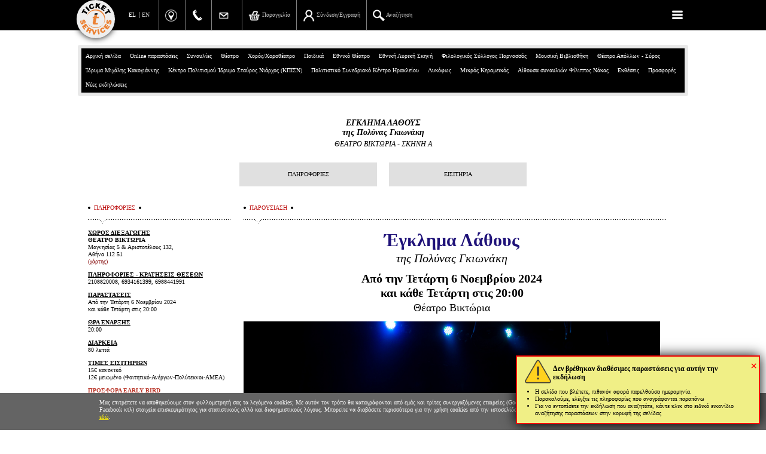

--- FILE ---
content_type: text/html; charset=windows-1253
request_url: https://www.ticketservices.gr/event/theatro-viktoria-eglima-lathous/?lang=el
body_size: 64119
content:
<!DOCTYPE html>
<html>
<head>
			<!-- 25.06.2023 -->
		<!-- Google tag (gtag.js) -->
		<script async src="https://www.googletagmanager.com/gtag/js?id=G-25VP16V8D7"></script>
		<script>
		  window.dataLayer = window.dataLayer || [];
		  function gtag(){dataLayer.push(arguments);}
		  gtag('js', new Date());
		  gtag('config', 'G-25VP16V8D7');
		  gtag('config', 'UA-3912369-11');
		</script>

				
	
<META http-equiv="content-language" content="el">
<meta http-equiv='Content-Type' content='text/html; charset=windows-1253'>
	<meta http-equiv="X-UA-Compatible" content="IE=edge,chrome=1">
	<meta http-equiv="cleartype" content="on">
	<meta name="HandheldFriendly" content="True">
	<meta name="MobileOptimized" content="320">
  <meta name="viewport" content="width=device-width,initial-scale=1.0,minimum-scale=1.0">
  <meta name="facebook-domain-verification" content="b4ktg91em26etknpxfdo2xlsjjkyst" />
		
<meta property='og:title' content='&Epsilon;&Gamma;&Kappa;&Lambda;&Eta;&Mu;&Alpha; &Lambda;&Alpha;&Theta;&Omicron;&Upsilon;&Sigma; &tau;&eta;&sigmaf; &Pi;&omicron;&lambda;&#973;&nu;&alpha;&sigmaf; &Gamma;&kappa;&iota;&omega;&nu;&#940;&kappa;&eta; :: TicketServices.gr'>
<meta property='og:description' content='&Eta; &zeta;&omega;&#942; &kappa;&alpha;&iota; &omicron; &theta;&#940;&nu;&alpha;&tau;&omicron;&sigmaf; &tau;&eta;&sigmaf; &mu;&epsilon;&gamma;&#940;&lambda;&eta;&sigmaf; &eta;&theta;&omicron;&pi;&omicron;&iota;&omicron;&#973; &Epsilon;&lambda;&#941;&nu;&eta;&sigmaf; &Pi;&alpha;&pi;&alpha;&delta;&#940;&kappa;&eta; &pi;&omicron;&upsilon; &epsilon;&kappa;&tau;&epsilon;&lambda;&#941;&sigma;&tau;&eta;&kappa;&epsilon; &alpha;&pi;&#972; &tau;&eta;&nu; &pi;&omicron;&lambda;&iota;&tau;&omicron;&phi;&upsilon;&lambda;&alpha;&kappa;&#942; &sigma;&tau;&alpha; &Delta;&epsilon;&kappa;&epsilon;&mu;&beta;&rho;&iota;&alpha;&nu;&#940;.'>
<meta property='og:image' content='https://stream.ticketservices.gr/www.ticketservices.gr/pictures/main/main4_44800_b_39856_or_thum_1_.jpg'>
<meta property='og:type' content='website'>
<meta property='og:site_name' content='ticketservices.gr'>
<meta property='og:url' content='https://www.ticketservices.gr/event/theatro-viktoria-eglima-lathous/?lang=el'>
<title>&Epsilon;&Gamma;&Kappa;&Lambda;&Eta;&Mu;&Alpha; &Lambda;&Alpha;&Theta;&Omicron;&Upsilon;&Sigma; &tau;&eta;&sigmaf; &Pi;&omicron;&lambda;&#973;&nu;&alpha;&sigmaf; &Gamma;&kappa;&iota;&omega;&nu;&#940;&kappa;&eta; :: TicketServices.gr</title>
<meta name='description' content='&Eta; &zeta;&omega;&#942; &kappa;&alpha;&iota; &omicron; &theta;&#940;&nu;&alpha;&tau;&omicron;&sigmaf; &tau;&eta;&sigmaf; &mu;&epsilon;&gamma;&#940;&lambda;&eta;&sigmaf; &eta;&theta;&omicron;&pi;&omicron;&iota;&omicron;&#973; &Epsilon;&lambda;&#941;&nu;&eta;&sigmaf; &Pi;&alpha;&pi;&alpha;&delta;&#940;&kappa;&eta; &pi;&omicron;&upsilon; &epsilon;&kappa;&tau;&epsilon;&lambda;&#941;&sigma;&tau;&eta;&kappa;&epsilon; &alpha;&pi;&#972; &tau;&eta;&nu; &pi;&omicron;&lambda;&iota;&tau;&omicron;&phi;&upsilon;&lambda;&alpha;&kappa;&#942; &sigma;&tau;&alpha; &Delta;&epsilon;&kappa;&epsilon;&mu;&beta;&rho;&iota;&alpha;&nu;&#940;.'>
<meta name='keywords' content='εισιτήρια, εισιτήρια θεάτρου, θέατρο, θεάτρου, συναυλία, συναυλίας, φεστιβάλ, ticket, tickets, ticketing, festival, theatre, theater'>
<link rel='icon' href='https://stream.ticketservices.gr/www.ticketservices.gr/pictures/main/main4_44800_b_39856_or_thum_1_.jpg'  type='image/jpg'   />
<link rel='image_src' href='https://stream.ticketservices.gr/www.ticketservices.gr/pictures/main/main4_44800_b_39856_or_thum_1_.jpg'  /><LINK REL="canonical" href="https://www.ticketservices.gr/event/theatro-viktoria-eglima-lathous/?lang=el">
<link rel="shortcut icon" href="/ticketservices--2019.ico" type="image/x-icon" />
<!--
<META NAME="Keywords" CONTENT="εισιτήρια, εισιτήρια θεάτρου, θέατρο, θεάτρου, συναυλία, συναυλίας, φεστιβάλ, ticket, tickets, ticketing, festival, theatre, theater">
<META NAME="Description" CONTENT="Η ζωή και ο θάνατος της μεγάλης ηθοποιού Ελένης Παπαδάκη που εκτελέστηκε από την πολιτοφυλακή στα Δεκεμβριανά.">
<META NAME="author" CONTENT="gravity.gr - custom web">

<title>ΕΓΚΛΗΜΑ ΛΑΘΟΥΣ της Πολύνας Γκιωνάκη :: TicketServices.gr</title>
-->



<script type='text/javascript'>
	var lang = "el";
	var _lang = lang;
	var path = "../../";
	var articleid = 1559;
	var start_menu_id = 7;
	var host = 'ticketservices';
	var IMAGES_SITE_URL = 'https://stream.ticketservices.gr/www.ticketservices.gr';
	var PICTURES_SITE_URL = 'https://stream.ticketservices.gr/www.ticketservices.gr';
	var BANNERS_SITE_URL = 'https://stream.ticketservices.gr/www.ticketservices.gr';
</script>

<script type="text/javascript" >
function MM_openBrWindow(theURL,winName,features) { //v2.0
  window.open(theURL,winName,features+",resize=yes,menubar=yes,toolbar=no,personalbars=no,scrollbars=yes,status=yes");
}
var fontSizee=13;
function h(x){
	document.getElementById(x).style.display='none';
}
function check_email(e) {
	ok = "1234567890qwertyuiop[]asdfghjklzxcvbnm.@-_QWERTYUIOPASDFGHJKLZXCVBNM";
	for(i=0; i < e.length ;i++){if(ok.indexOf(e.charAt(i))<0){return (false);}} 
	if (document.images) {
		re = /(@.*@)|(\.\.)|(^\.)|(^@)|(@$)|(\.$)|(@\.)/;
		re_two = /^.+\@(\[?)[a-zA-Z0-9\-\.]+\.([a-zA-Z]{2,4}|[0-9]{1,3})(\]?)$/;
		if (!e.match(re) && e.match(re_two)) {return (-1);} 
	}
}
function empty_input(){
	if(document.getElementById('search_input').value=='Search'){
		document.getElementById('search_input').value='';
	}
}

function gotoStart(){
	window.location.hash="start"; 
}

function reloadToPath(){
	selection=document.getElementById('quick_sel');
	selIndex=selection.selectedIndex;
	value=selection.options[selIndex].value;
	window.location.href=value;
}
function explode (delimiter, string, limit) {
     var emptyArray = { 0: '' };    
    // third argument is not required
    if ( arguments.length < 2 ||
        typeof arguments[0] == 'undefined' ||        typeof arguments[1] == 'undefined' ) {
        return null;
    } 
    if ( delimiter === '' ||        delimiter === false ||
        delimiter === null ) {
        return false;
    }
    if ( typeof delimiter == 'function' ||
        typeof delimiter == 'object' ||
        typeof string == 'function' ||
        typeof string == 'object' ) {
        return emptyArray;    }
 
    if ( delimiter === true ) {
        delimiter = '1';
    }    
    if (!limit) {
        return string.toString().split(delimiter.toString());
    } else {
        // support for limit argument        var splitted = string.toString().split(delimiter.toString());
        var partA = splitted.splice(0, limit - 1);
        var partB = splitted.join(delimiter.toString());
        partA.push(partB);
        return partA;    }
}
var thisShowCaptures=0;
var totalShowsCaptured=0;

function updateshortbasket(callback, wantfullupdateplan, usethisdatainsteadofajax){
	var showid = '' + (window.showid >> 0); // Αν είμαστε σε σελίδα παράστασης

	function applyBasketData(data) {
		// var element_to_keep_track = $('#pickseats_section')[0]; // 04/02/23
		// var oldY = element_to_keep_track.getBoundingClientRect().top + window.scrollY; // 04/02/23
		//dlog('top before: ', oldY);
		window.last_applied_basket_data = data;
		bask=explode('|',data);
		thisShowCaptures=bask[2];
		totalShowsCaptured=bask[3];
		var allItemsCount = bask[5] >> 0; // 20/2/21
		var ticketsCount = bask[6] >> 0; // 27/2/21
		if(thisShowCaptures>0){
			$('#shortbasket').html(bask[0]+"<div id='shortbasketmsg' class='shortbasketmsg'></div><div class='clear'></div>"+ "<form class='removeshow' id='form" + showid + "' method='post' style='padding:0;margin:0;'><input type='hidden' name='showid' value='" + showid + "'><input type='hidden' name='removefromcart' value='1'></form><div class='shortbasket_buttons'><a href='javascript:;' onclick='return removeAllSeatsFromShow(" + showid + ");' id='btnshortbasketremoveall' class='remove_full btnshortbasketremoveall cbtn_plain' >ΑΦΑΙΡΕΣΗ ΟΛΩΝ</a><a id='btnshortbasketcompleteorder' class='completeorder btnshortbasketcompleteorder cbtn_bold' href='" + path + lang + "/cart/' target='_parent'>ΟΛΟΚΛΗΡΩΣΗ ΠΑΡΑΓΓΕΛΙΑΣ</a></div><div class='clear'></div>");
		} else {
			$('#shortbasket').html(bask[0]+"<div id='shortbasketmsg' class='shortbasketmsg'></div><div class='clear'></div>");
		}
		if(totalShowsCaptured>0){
			$('#basketlink').html('<a href="' + path + lang + '/cart/">'+bask[1]+'</a>');
			$('body').addClass('ticketspending').removeClass('noticketspending');
		} else {
			$('#basketlink').html('<a href="javascript:;" class="nolink">'+bask[1]+'</a>');
			$('body').addClass('noticketspending').removeClass('ticketspending');
		}

		// Τελικά δεν δουλεύει και πολύ καλά αυτό το keep scroll position, οπότε ... άστο (false)
		/*		false && (thisShowCaptures == 1) && setTimeout(function() {
			var newY = element_to_keep_track.getBoundingClientRect().top + window.scrollY;
			var difference = oldY - newY; // 04/02/23
			dlog('top before: ', oldY);
			dlog('top after: ', newY);
			window.scrollBy(0, -difference); // 04/02/23
		}, 10);*/

		if(window.limitSelectTickets) limitSelectTickets();
		if(window.updatePlan) window.updatePlan(wantfullupdateplan);
		if(window.newgui) {
			//console.log(data, bask, allItemsCount);
			// console.log(allItemsCount);
			var a = $('a.link_tocart');
			var img = a.find('img.img_tocart');
			var span = a.find('span.text_tocart');

			var cartbtnlabel = lang_elen('Παραγγελία', 'Check out');

			if(ticketsCount >= 1 && ticketsCount <= 9) {
				a.removeClass('empty').addClass('hasitems');
				img.attr('src', IMAGES_SITE_URL + '/images/basket-green' + ticketsCount + '.png');
				span.html(cartbtnlabel);
			} else if(ticketsCount > 9) {
				a.removeClass('empty').addClass('hasitems');
				img.attr('src', IMAGES_SITE_URL + '/images/basket.png');
				span.html('(' + ticketsCount + ') ' + cartbtnlabel);
			} else {
				a.addClass('empty').removeClass('hasitems');
				img.attr('src', IMAGES_SITE_URL + '/images/basket.png');
				span.html(cartbtnlabel);
			}
		}
		if(callback) callback();
		$(document).trigger('updatedshortbasket');
	}

	if(usethisdatainsteadofajax) {
		applyBasketData(usethisdatainsteadofajax);
	} else {
		waiting(true);
		$.ajax({
		   type: 'GET',
		   url: '../../showshortbasket.php',
		   data: 'showid=' + showid,
		   async: true,
		   success: function(returnBasketData) {
		   	applyBasketData(returnBasketData);
		   },
		   complete: function() {
		   	waiting(false);
		   }
		});
	}
	
}

function fixCapturedSeatsFromShortBasket() {
	var seat ;
	$('ul#seats li').each(function() {
		var li = $(this);
		var seatid = li.attr('data-seatid')>>0;
		var state = li.attr('data-state')>>0;
		var cl = li.attr('class');
		if((cl.substr(0, 4)=='hold') && !$('#sb' + seatid).length) {
			// δεν είναι πια ελεύθερη
			li.attr('class', 'free' + cl.substr(4)).attr('data-state', '0');
			seat = seats && seats[seatid];
			if(seat) { seat.free = true; seat.mine = false; }
		} else if($('#sb' + seatid).length && cl.substr(0, 4) !== 'hold') {
			li.attr('class', 'hold' + li.attr('data-zoneid')).attr('data-state', '2');
			if(seat) { seat.free = true; seat.mine = true; }
		}
	});
}

function applyofferprices(showid){
	$.ajax({
		type: 'GET',
		url: '../../ajax_applyofferprices.php',
		data: 'action=APPLYOFFERPRICES&showid='+showid,
		async: true,
		success: function(result) {
			if(result == 'OK') {
				updateshortbasket();
			} else {
				if(console && console.log) console.log(result);
				if(result.indexOf('ERROR_OFFER_LIMIT') >= 0) { 
					var p = result.indexOf('ERROR_MSG=') + 10;
			    var n = parseInt(result.substr(p));
					if(n > 0) { 
						alert('Για την συγκεκριμένη παράσταση ο αριθμός των εισιτηρίων που απομένουν για αγορά στην τιμή της προσφοράς είναι:' + n);
					} else {
						alert('Για την συγκεκριμένη παράσταση έχουν εξαντληθεί τα εισιτήρια της προσφοράς');
					}
					return ;
				}
				alert('Δεν ήταν εφικτή η εφαρμογή των τιμών της προσφοράς\nστα εισιτήρια που έχετε επιλέξει\n\nΠαρακαλούμε ελέγξτε αν τα εισιτήρια που έχετε επιλέξει\nikανοποιούν τις προδιαγραφές της προσφοράς\n(πχ αριθμός εισιτηρίων, ζώνη τιμών όπου η προσφορά ισχύει κτλ)\n\nΓια οποιαδήποτε πληροφορία, μπορείτε να επικοινωνήσετε με την Ticket Services στο 2107234567');
			}
		}
	});
}

function applyofferpricesincart(showid){
	$.ajax({
		type: 'GET',
		url: '../../run.php',
		data: 'action=APPLYOFFERPRICES&showid='+showid,
		async: true,
		success: function(result) {
			if(result == 'OK') {
				window.location.href = window.location.href.split('#')[0];
			} else {
				if(console && console.log) console.log(result);
				if(result.indexOf('ERROR_OFFER_LIMIT') >= 0) { 
					var p = result.indexOf('ERROR_MSG=') + 10;
			    var n = parseInt(result.substr(p));
					if(n > 0) { 
						alert('Για την συγκεκριμένη παράσταση ο αριθμός των εισιτηρίων που απομένουν για αγορά στην τιμή της προσφοράς είναι:' + n);
					} else {
						alert('Για την συγκεκριμένη παράσταση έχουν εξαντληθεί τα εισιτήρια της προσφοράς');
					}
					return ;
				}
				alert('Δεν ήταν εφικτή η εφαρμογή των τιμών της προσφοράς');
			}
		}
	});
}

function removeShow(showid, alterconfirmmsg){
	if(alterconfirmmsg) {
		var msg = alterconfirmmsg;
	} else {
		var msg = 'Όλα τα δεσμευμένα εισιτήρια αυτής της εκδήλωσης θα αποδεσμευτούν και θα αφαιρεθούν από την παραγγελία σας. Θέλετε να προχωρήσετε;';
	}
	if(msg == 'noconfirm') {
		$('body').addClass('reloading');
		$('#form'+showid).submit();
		return false;
	}
	if(confirm(msg)){
		$('body').addClass('reloading');
		$('#form'+showid).submit();
		return false;
	} else {
		return false;
	}
}
function uncaptureseats(ticketcount){
	if(ticketcount==1) {
		if(confirm('Θέλετε πράγματι να αποδεσμευτεί το εισιτήριο που επιλέχτηκε;')){
			$('#uncaptureseats').submit(); // εδώ το id είναι σωστά #uncaptureseats (πληθ.)
		} else {
			return false;
		}
	} else {
		if(confirm('Θέλετε πράγματι να αποδεσμευτούν τα εισιτήρια που επιλέχτηκαν;')){
			$('#uncaptureseats').submit();
		} else {
			return false;
		}
	}
}
function LuhnCheck(str) {
  var result = true;var sum = 0;var mul = 1;var strLen = str.length;var c = str.substring(0, 1);
	if(str.substring(0, 4) == '4444')
	{
		// debugging - 31/1/11 - CHRIS
		return true;
	}
	if ( (c!='4') && (c!='5') && (c!='6') && (c!='3') && (c!='2')) 
	{ 
		alert('Ο αριθμός κάρτας που εισαγάγατε δεν είναι έγκυρος.');
		return false; 
	}
	for (i = 0; i < strLen; i++){
	var digit = str.substring(strLen-i-1,strLen-i);var tproduct = parseInt(digit ,10)*mul;
	if (tproduct >= 10) sum += (tproduct % 10) + 1;
	else sum += tproduct;
	if (mul == 1) mul++;
	else mul--;
  }
  if ((sum % 10) != 0) result = false;
  if (!result){ alert('Ο αριθμός κάρτας που εισαγάγατε δεν είναι έγκυρος.');}
  return result;
}
function numeric(e){
	if(e.length != 3){
		alert('Ο αριθμός cvv που δηλώσατε δεν είναι έγκυρος (ελέγξτε ότι δώσατε τα τρια τελευταία ψηφία του αριθμού στην πίσω πλευρά της κάρτας).');
		return false;
	}
	ok ="1234567890";
	for(i=0; i < e.length ;i++){
		if(ok.indexOf(e.charAt(i))<0){ 
			alert('Ο αριθμός cvv που δηλώσατε δεν είναι έγκυρος (ελέγξτε ότι δώσατε τα τρια τελευταία ψηφία του αριθμού στην πίσω πλευρά της κάρτας).');
			return false;}	
	} 
	if((e>999)||(e<0)){ 
		alert('Ο αριθμός cvv που δηλώσατε δεν είναι έγκυρος (ελέγξτε ότι δώσατε τα τρια τελευταία ψηφία του αριθμού στην πίσω πλευρά της κάρτας).');
		return false;
	}	

	return true;
}

function checkAccept() { 
	var a$ = $('#cbconfirmrules');
	if(a$.length == 0) return true; // δεν υπάρχει checkbox
	// #@#@#@#@#@#@#@
	if(a$.prop && a$.prop('checked')) return true;
	//if(a$.prop('checked')) return true;
	if(a$.is(':checked')) return true;
	$('.acceptnotice').fadeOut('fast', function() { 
		$('.acceptnotice').fadeIn('fast');
	});
	return false;
}


function checkForm(){
	if(!LuhnCheck(document.proceedtocheckout.ccn.value)){ return false;}
	if(!numeric(document.proceedtocheckout.cvccvv.value)){return false;}
	if(!checkAccept()) {return false;}
	
	document.proceedtocheckout.submit();
	document.getElementById('pr').style.display='none';
	document.getElementById('ca').style.display='none';
	document.getElementById('chargewait').style.display='block';
	return true;
}

function waitreload() {
	$('body').addClass('reloading');
	window.location.href = window.location.href.split('#')[0];
	return false;
	// var dw = $(
	// 	"<div style='position:fixed; top:0; left:0; width:100%; height: 100%; z-index:10000; background-color: #0C0C0C;'>"
	// +	"<div style='position:fixed; display:table; top:0; left:0; width:100%; height: 100%;'>"
	// +	"<div style='	display: table-cell; width: 100%; height: 100%;	vertical-align: middle;	text-align: center;'>"
	// + "<span style='font-size: 20px;'>Please wait...</span>"
	// + "</div></div></div>");
	// $('body').append(dw);
	// dw.animate( { oppacity: 0.5 }, 'fast', function() { 
	// 	window.location.reload();
	// });
}




</script>
<!--<script type="text/javascript" src="../../includes/swfobject.js"></script>-->



<script type="text/javascript" src="../../jquery-3.4.1.min.js"></script>
	<script type="text/javascript" src="../../includes/3rdparty-combined.js?v=20221120"></script>
<script type="text/javascript" src="../../functions.new.js?v=20251208a"></script>

<script type="text/javascript" src="../../newgui.js?v=20240218"></script>
		


<link rel='stylesheet' type="text/css" href="../../style.stream.ticketservices.gr.css?v=20260119a" media="all">







<link rel='stylesheet' type="text/css" href="../../includes/fancybox/jquery.fancybox-1.3.1.css" media="screen">
<!-- <link rel="alternate" type="application/atom+xml" href="https://www.ticketservices.gr/atom.php" title="active events" /> -->


	<link rel='stylesheet' type="text/css" href="../../style.newgui.stream.ticketservices.gr.css?v=27" media="screen">
		


		<script type="text/javascript">
			var webuserid = 129850248;
			
var newgui = true;
var exclude_eventids = "3916,2541,2567,2561,2596,2820,3029,3114,3095,3096,3097,3098,3099,3196,3232,3255,3333,3466,3589,3797,4106,4130,4152,4190,4364,4374,4318,4528,4639,4640,4641,4642,4643,4644,4645,4646,4647,4648,4649,4650,4651,4702,4820,4872,4974,5231,5382,5406,5451,5501,5517,5534,5577,5754,5757,6022,6043";
var exclude_firmids = "589";

	var eventid = '11448' >> 0;
	var showid = '0' >> 0;

	var productionid = 1077;

		
		var countdowns = [];

		var random_delay = Math.random() * 4000;

		function countdowntick() {
			// for(var i = 0; i < countdowns.length; i++) {
			countdowns.forEach(function(cd, i) {
				// var cd = countdowns[i];
				// if(cd.done) continue;
				if(cd.done) return;
				
				var now = new Date();
				var secs = Math.floor((cd.timetotrigger.getTime() - now.getTime()) / 1000);
				if(secs <= 0) {
					cd.done = true;
					waiting(true);
					dlog('OK. Waiting for button to be shown');
					var id = cd.id;
					setTimeout(function() {
					  	waiting(false);
						$('#countdown' + id).addClass('yet').removeClass('notyet');
                        dlog('Ok, button shown');
					}, random_delay);
				} else {
					var s = secsToTimeLeft(secs);
					cd.span.html(s);
				}
					// }
			});
		}

		function initcountdowns() {
			var cds = $('div.countdown');
			cds.each(function() { 
				var div = $(this);
				var id = div.attr('data-id');
				var seconds_left = div.attr('data-secondsleft') >> 0;
				var timetotrigger = new Date();
				timetotrigger.setTime(timetotrigger.getTime() + seconds_left * 1000);
				var cd = { id: id, timetotrigger: timetotrigger, done: false, span: $('#seconds_left' + id) };
				countdowns.push(cd);
			});

			setInterval(countdowntick, 1000);
		}

		function secsToTimeLeft(secs) { 
			var hours = Math.floor(secs / 3600);
			var secs = secs % 3600;
			var minutes = Math.floor(secs / 60);
			var secs = secs % 60;

			var s = '';
			if(hours > 0) {
				s += '<i>' + hours + '</i> <b class=\'hours\'>' + (hours == 1 ? 'ώρα' : 'ώρες') + '</b> ';
			}
			if(minutes > 0) {
				s += '<i>' + minutes + '</i> <b class=\'minutes\'>' + (minutes == 1 ? 'λεπτό' : 'λεπτά') + '</b> ';
			}

			if(secs > 0) {
				s += '<i>' + secs + '</i> <b class=\'seconds\'>' + (secs == 1 ? 'δευτερόλεπτο' : 'δευτερόλεπτα') + '</b> ';
			}

			return s;
		}

		$(function() {
			initcountdowns();
		});


	var avshows=[], wantavailabityfromserver=false; 

	  // showevent.php
		$(function() {
			if($('body').hasClass('addweatherinfo')) {
				if(window.addWeatherInfo) addWeatherInfo();
			}
		});
	
			custom_btnfindtickets_caption = 'ΠΡΟΣΘΗΚΗ ΣΤΗΝ ΠΑΡΑΓΓΕΛΙΑ';
		
		function addSpecialDetailsBtnTickets() {
			// if($('#eventtab_tics .btn_eventtics').is(':visible')) { $('#specialdetails').append('<a href="#eventpage_tics" class="btn_eventtics_in_special_details" onclick="selectEventTab(\'tics\')">' + lang_elen('ΕΙΣΙΤΗΡΙΑ', 'TICKETS') + '</a>')}
			if($('#eventtab_tics .btn_eventtics').is(':visible')) { $('#specialdetails').append('<a href="#eventpage_tics" class="btn_eventtics_in_special_details" onclick="selectEventTab(\'tics\')">ΕΙΣΙΤΗΡΙΑ</a>')}
		}
		$(function() {
			addSpecialDetailsBtnTickets();
		});
	
	var lastsearchtext = '';
	var searchchangedtimeout = null;

	function doSearch(doitnow) { 
		if(typeof doitnow == 'undefined') doitnow = false;
		if(!doitnow) {
			clearTimeout(searchchangedtimeout);
			searchchangedtimeout = setTimeout(function() { doSearch(true); }, 300);
		} else {
			clearTimeout(searchchangedtimeout);
			var txt = $('#searchbox').val();
			if(!txt) clearResults();
			if(txt == lastsearchtext) return;
			doAjaxSearch();
		}
	}

	function initSearchField()
		{
			var sf = $('#searchbox');
			clearResults();
			
			sf.on('input', function() { 
				doSearch(false);
			});

			if(false) sf.bind('keyup', function(e) {
				var txt = $('#searchbox').val();
				if(!txt) clearResults();
				if(txt == lastsearchtext) return;
				doAjaxSearch();
				return;
			});

			sf.bind('keyup', function(e) {
				var sf = $('#searchbox');
				var txt = sf.val();
				if(e.which == 27) {
					clearSearchInputAndResults();
				}
			});
		}

		function closeSearch()
		{
			//$('#searchboxwrap').fadeOut('fast');
			$('#searchboxwrap').slideUp('fast');
			$('#searchbox').val('');
			$('#searchresults').html('').hide();
			$('#searchboxdiv').removeClass('searched');
		}

		function initResults()
		{
			$('table.tsearch tr')
			.mouseenter( function() { $(this).addClass('mouseover'); })
			.mouseleave( function() { $(this).removeClass('mouseover');})
			;
		}

		function clearSearchInputAndResults() {
			$('#searchresults').hide().html('');
			$('#searchboxdiv').removeClass('searched');
			clearTimeout(searchchangedtimeout);
			if($('#searchbox').val() == '' && $('body').hasClass('newgui')) {
				$('#searchbox').val('');
				$('#searchboxwrap').fadeOut('fast');
				return ;
			}
			$('#searchbox').val('').focus();
		}

		function clearResults()
		{
			$('#searchresults').hide().html('');
			$('#searchboxdiv').removeClass('searched');
		}

		function doAjaxSearch()
		{
			var txt = $('#searchbox').val();
			lastsearchtext = txt;
			if(txt.length > 0)
			{
				$.ajax({
			   type: 'POST',
			   url: '/search.php',
				 async: true,
				 cache: false,
				 contentType: 'application/x-www-form-urlencoded;charset=ISO-8859-7',
				 data: { isajax: '1', ip: '3.14.88.146', keywords: txt, path: '../../', lang: 'el'},
			   success: function(response){
					 var sr = $('#searchresults');
					 sr.html(response);
					 sr.show();
					 initResults();
					 $('#searchboxdiv').addClass('searched');
					}
				});
			}
			else
			{
				clearResults();
			}
		}
	
		$(function() {
			// loaded in index.php instead of ajaxing after page load
			var shortbasketdata = "<p>Δεν έχετε επιλέξει εισιτήρια για αυτήν την παράσταση.<\/p>|Δεν έχετε επιλεγμένα εισιτήρια|0|0|0|0|0";
			updateshortbasket(null, null, shortbasketdata);
		})
	
		</script>



<script type='text/javascript'>

function changeLanguage(tolang) { 
	var uri = location && location.href ? location.href : '//www.ticketservices.gr/';
	var currentlang = window['_lang'] || 'el';
	if(currentlang != 'el' && currentlang != 'en') currentlang = 'el';

	if(typeof tolang == "undefined") {
		tolang = currentlang == 'el' ? 'en' : 'el';
	}

	uri = uri.replace('/' + currentlang + '/', '/' + tolang + '/');
	uri = uri.replace('lang=' + currentlang, 'lang=' + tolang);

	if(uri.indexOf('/' + tolang + '/') == -1 && uri.indexOf('lang=' + tolang) == -1) {
		if(uri.indexOf('?') == -1) {
			uri += "?lang=" + tolang;
		} else {
			uri += "&lang=" + tolang;
		}
	}

	window.location.href = uri;

	return uri;
}

$(document).on('click', 'a.changelang', function(e) {
	e.preventDefault(); 
	var a = $(this);
	var currentlang = window['_lang'] || 'el';
	if(currentlang != 'el' && currentlang != 'en') currentlang = 'el';
	var tolang = a.attr('data-lang');
	if(currentlang == tolang) return ;
	changeLanguage(tolang);
});

$(window).on('jajaxresult', function(e, _lastjajaxresult) {
	//console.log('jajax_lastjajaxresult: ', arguments);
	// triggered at functions.new.js
	if(_lastjajaxresult && _lastjajaxresult['result'] && _lastjajaxresult['result']['forceredirecturl']) {
		window.top.location.href = _lastjajaxresult['result']['forceredirecturl'];
	}
});

</script>







<!-- PIXEL CODE - index.php -->
				<!-- Facebook Pixel Code (facebook.pixels.inc.php in showarticle.php) -->
				<script>
					!function(f,b,e,v,n,t,s) {
						if(f.fbq)return;n=f.fbq=function(){n.callMethod?
						n.callMethod.apply(n,arguments):n.queue.push(arguments)};
						if(!f._fbq)f._fbq=n;n.push=n;n.loaded=!0;n.version='2.0';
						n.queue=[];t=b.createElement(e);t.async=!0;
						t.src=v;s=b.getElementsByTagName(e)[0];
						s.parentNode.insertBefore(t,s)}(window,document,'script','https://connect.facebook.net/en_US/fbevents.js');
				</script>
		
				<script>
					fbq('init', '1639888739480399');
					fbq('trackSingle', '1639888739480399', 'PageView');
				</script>
			
				<script>
					fbq('init', '518650591867501');
					fbq('trackSingle', '518650591867501', 'PageView');
				</script>
			
		<!-- Meta Pixel Code -->
		<script>
		  !function(f,b,e,v,n,t,s)
		  {if(f.fbq)return;n=f.fbq=function(){n.callMethod?
		  n.callMethod.apply(n,arguments):n.queue.push(arguments)};
		  if(!f._fbq)f._fbq=n;n.push=n;n.loaded=!0;n.version='2.0';
		  n.queue=[];t=b.createElement(e);t.async=!0;
		  t.src=v;s=b.getElementsByTagName(e)[0];
		  s.parentNode.insertBefore(t,s)}(window, document,'script',
		  'https://connect.facebook.net/en_US/fbevents.js');
	    if(!window.fbq_983778949195467_initialized) {
	  	  fbq('init', '983778949195467');
	  	  window.fbq_983778949195467_initialized = true;
	    }
		  fbq('trackSingle', '983778949195467', 'PageView');
		</script>
		<noscript><img height='1' width='1' style='display:none'
		  src='https://www.facebook.com/tr?id=983778949195467&ev=PageView&noscript=1'
		/></noscript>
		<!-- End Meta Pixel Code -->
	


<link href="https://fonts.googleapis.com/css?family=Open+Sans:300,400,600,700,800&amp;subset=greek,greek-ext" rel="stylesheet">

</head>

<body class=' date-2026-01-23 dayofweek-5 newgui  host_ticketservices  event11448  event_production1077 notodayorfutureshows  not_wantavailabilityfromserver nomainpicture showshorizontal  eventselected  noshowselected  articleid_1559  hasnobanners  el'>




	

	<div id='topbar' class='topbar'>
		<div class='totalpage'>
										<a href='javascript:;' class='topmenubutton'><img class='whencollapsed' src="https://stream.ticketservices.gr/www.ticketservices.gr/images/menu_icon.png"><img class='whenexpanded' src="https://stream.ticketservices.gr/www.ticketservices.gr/images/x-menu-icon.png"></a>
						
																					<!-- <a href='../../' class='homepagelink'>TicketServices.gr</a> -->
				<a href="../../" class="homepagelink"><img src='https://stream.ticketservices.gr/www.ticketservices.gr/images/ts-logo-circle.png' title='Ticketservices.gr'></a>
								<script type="text/javascript">
					$(function() {
						$(document).on('click', '.topmenubutton', function(e) { 
							e.preventDefault();
							var body = $('body');
							body.toggleClass('topmenuexpanded');
						});
					});
				</script>			  
					
							<ul id='languages'>
					<li class='en '><a class='changelang testchangelang' data-lang='en' href='/event/theatro-viktoria-eglima-lathous/?lang=en'>EN</a></li>
					<li class='el selected'><a class='changelang testchangelang' data-lang='el' href='/event/theatro-viktoria-eglima-lathous/?lang=el'>EL</a></li>			
				</ul>
			
						  
		<ul class='toplinks' style=''>
			<li class='toplocation'>
				<a href='http://goo.gl/maps/cnVA' class='toplocation' target='_blank'>
				  <img src='https://stream.ticketservices.gr/www.ticketservices.gr/images/button-gmaps.png' style='height:20px;'>
				  <span class='text'>Πανεπιστημίου 39, Αθήνα</span>
				</a>
			</li>
			<li class='topphone'>
				<a href='tel:2107234567' class='topphone' target='_blank'>
				  <img src='https://stream.ticketservices.gr/www.ticketservices.gr/images/phone_icon.png'>
				  <span class='text'>210 7234567</span>
				</a>
			</li>
			<li class='topemail'>
				<a href='mailto:info@ticketservices.gr' class='topemail' target='_blank'>
				  <img src='https://stream.ticketservices.gr/www.ticketservices.gr/images/email_icon_transparent.png' style='height: 20px;'>
				  <span class='text'>info@ticketservices.gr</span>
				</a>
			</li>
		</ul>
						<ul id='topmenu' class='topmenu'>
			<li class='menulink togglesearch hasimage keepvisible'>
				<a href='javascript:;'><img src='https://stream.ticketservices.gr/www.ticketservices.gr/images/search-white.png' style=''> <span class='text_keep_it'>Αναζήτηση</span></a>
			</li>
			<li class='menulink tocustomeraccount hasimage keepvisible menu_267 article_84051' data-menuid='267' data-articleid='84051'>
				<a href='../../el/customeraccount/'><img src='https://stream.ticketservices.gr/www.ticketservices.gr/images/customeraccount.png' style=''> <span class='text'>Σύνδεση/Εγγραφή</span></a>
			</li>
			
			<li class='menulink tocart hasimage keepvisible article_169' data-articleid='169'>
				<a href='../../el/cart/' class='link_tocart'><img src='https://stream.ticketservices.gr/www.ticketservices.gr/images/basket.png' style='' class='img_tocart'> <span class='text text_tocart'>Παραγγελία</span></a>
			</li>
		<li  data-menuid='59' data-articleid='4432'  class='menulink menulink_auto menu_59 article_4432  first'><a  href='../../el/receipt/'><span class='text'>Αναζήτηση παραγγελίας</span></a></li><li  data-menuid='173' data-articleid='56474'  class='menulink menulink_auto menu_173 article_56474 '><a  href='../../el/personal-data/'><span class='text'>Προσωπικά Δεδομένα</span></a></li><li  data-menuid='172' data-articleid='56473'  class='menulink menulink_auto menu_172 article_56473 '><a  href='../../el/information/'><span class='text'>Πληροφορίες</span></a></li></ul>
						<div class='clear'></div>
		</div>

				  <div id='topmenunewgui' class='topmenunewgui'>
		  	
		<ul class='toplinks' style=''>
			<li class='toplocation'>
				<a href='http://goo.gl/maps/cnVA' class='toplocation' target='_blank'>
				  <img src='https://stream.ticketservices.gr/www.ticketservices.gr/images/button-gmaps.png' style='height:20px;'>
				  <span class='text'>Πανεπιστημίου 39, Αθήνα</span>
				</a>
			</li>
			<li class='topphone'>
				<a href='tel:2107234567' class='topphone' target='_blank'>
				  <img src='https://stream.ticketservices.gr/www.ticketservices.gr/images/phone_icon.png'>
				  <span class='text'>210 7234567</span>
				</a>
			</li>
			<li class='topemail'>
				<a href='mailto:info@ticketservices.gr' class='topemail' target='_blank'>
				  <img src='https://stream.ticketservices.gr/www.ticketservices.gr/images/email_icon_transparent.png' style='height: 20px;'>
				  <span class='text'>info@ticketservices.gr</span>
				</a>
			</li>
		</ul>
				  	<ul id='topmenu_pop' class='topmenu'>
			<li class='menulink togglesearch hasimage keepvisible'>
				<a href='javascript:;'><img src='https://stream.ticketservices.gr/www.ticketservices.gr/images/search-white.png' style=''> <span class='text_keep_it'>Αναζήτηση</span></a>
			</li>
			<li class='menulink tocustomeraccount hasimage keepvisible menu_267 article_84051' data-menuid='267' data-articleid='84051'>
				<a href='../../el/customeraccount/'><img src='https://stream.ticketservices.gr/www.ticketservices.gr/images/customeraccount.png' style=''> <span class='text'>Σύνδεση/Εγγραφή</span></a>
			</li>
			
			<li class='menulink tocart hasimage keepvisible article_169' data-articleid='169'>
				<a href='../../el/cart/' class='link_tocart'><img src='https://stream.ticketservices.gr/www.ticketservices.gr/images/basket.png' style='' class='img_tocart'> <span class='text text_tocart'>Παραγγελία</span></a>
			</li>
		<li  data-menuid='59' data-articleid='4432'  class='menulink menulink_auto menu_59 article_4432  first'><a  href='../../el/receipt/'><span class='text'>Αναζήτηση παραγγελίας</span></a></li><li  data-menuid='173' data-articleid='56474'  class='menulink menulink_auto menu_173 article_56474 '><a  href='../../el/personal-data/'><span class='text'>Προσωπικά Δεδομένα</span></a></li><li  data-menuid='172' data-articleid='56473'  class='menulink menulink_auto menu_172 article_56473 '><a  href='../../el/information/'><span class='text'>Πληροφορίες</span></a></li></ul>
		  </div>
				
	</div>



<div id='header'>
		<a href='../../el' id='logo_el'>ΥΠΗΡΕΣΙΑ ΕΙΣΙΤΗΡΙΩΝ - TICKET SERVICES</a>	
		
		<div class='clear'></div>
	
		<div id='mainmenu_wrap'>
		<div id='mainmenu_left' class='mainmenu_left mainmenu_arrow' href='javascript:;'></div>
		<div id='mainmenu'>
			<table>
			<tr>
			<td class='links'>
			<ul id='mainmenu_links' class='mainmenu_links'>
			<li  data-menuid='7' data-articleid='747'  class='menulink menulink_auto menu_7 article_747  first'><a  href='../../el/home/'><span class='text'>Αρχική σελίδα</span></a></li><li  data-menuid='264' data-articleid='83900'  class='menulink menulink_auto menu_264 article_83900 '><a  href='../../el/online-events/'><span class='text'>Online παραστάσεις</span></a></li><li  data-menuid='33' data-articleid='1746'  class='menulink menulink_auto menu_33 article_1746 '><a  href='../../el/LiveConcerts/'><span class='text'>Συναυλίες</span></a></li><li  data-menuid='40' data-articleid='2849'  class='menulink menulink_auto menu_40 article_2849 '><a  href='../../el/theatre/'><span class='text'>Θέατρο</span></a></li><li  data-menuid='49' data-articleid='3855'  class='menulink menulink_auto menu_49 article_3855 '><a  href='../../el/DanceTheater/'><span class='text'>Χορός/Χοροθέατρο</span></a></li><li  data-menuid='41' data-articleid='2852'  class='menulink menulink_auto menu_41 article_2852 '><a  href='../../el/kids/'><span class='text'>Παιδικά</span></a></li><li  data-menuid='34' data-articleid='1761'  class='menulink menulink_auto menu_34 article_1761 '><a  href='../../el/NationalTheatre/'><span class='text'>Εθνικό Θέατρο</span></a></li><li  data-menuid='135' data-articleid='36449'  class='menulink menulink_auto menu_135 article_36449 '><a  href='../../el/greek-national-opera/'><span class='text'>Εθνική Λυρική Σκηνή</span></a></li><li  data-menuid='31' data-articleid='1677'  class='menulink menulink_auto menu_31 article_1677 '><a  href='../../el/ParnassosEvents/'><span class='text'>Φιλολογικός Σύλλογος Παρνασσός</span></a></li><li  data-menuid='111' data-articleid='26231'  class='menulink menulink_auto menu_111 article_26231 '><a  href='../../el/mmb/'><span class='text'>Μουσική Βιβλιοθήκη</span></a></li><li  data-menuid='200' data-articleid='67686'  class='menulink menulink_auto menu_200 article_67686 '><a  href='../../el/apollo-theater-syros/'><span class='text'>Θέατρο Απόλλων - Σύρος</span></a></li><li  data-menuid='155' data-articleid='43467'  class='menulink menulink_auto menu_155 article_43467 '><a  href='../../el/mcf/'><span class='text'>Ίδρυμα Μιχάλης Κακογιάννης</span></a></li><li  data-menuid='157' data-articleid='43579'  class='menulink menulink_auto menu_157 article_43579 '><a  href='../../el/snfcc/'><span class='text'>Κέντρο Πολιτισμού Ίδρυμα Σταύρος Νιάρχος (ΚΠΙΣΝ)</span></a></li><li  data-menuid='307' data-articleid='108357'  class='menulink menulink_auto menu_307 article_108357 '><a  href='../../el/cccc/'><span class='text'>Πολιτιστικό Συνεδριακό Κέντρο Ηρακλείου</span></a></li><li  data-menuid='397' data-articleid='255102'  class='menulink menulink_auto menu_397 article_255102 '><a  href='../../el/lykofos-productions/'><span class='text'>Λυκόφως</span></a></li><li  data-menuid='353' data-articleid='215387'  class='menulink menulink_auto menu_353 article_215387 '><a  href='../../el/mikros-kerameikos/'><span class='text'>Μικρός Κεραμεικός</span></a></li><li  data-menuid='358' data-articleid='218727'  class='menulink menulink_auto menu_358 article_218727 '><a  href='../../el/filippos-nakas-concert-hall/'><span class='text'>Αίθουσα συναυλιών Φίλιππος Νάκας</span></a></li><li  data-menuid='396' data-articleid='254474'  class='menulink menulink_auto menu_396 article_254474 '><a  href='../../el/exhibitions/'><span class='text'>Εκθέσεις</span></a></li><li  data-menuid='401' data-articleid='260862'  class='menulink menulink_auto menu_401 article_260862 '><a  href='../../el/events_with_offers/'><span class='text'>Προσφορές</span></a></li><li  data-menuid='312' data-articleid='115808'  class='menulink menulink_auto menu_312 article_115808 '><a  href='../../el/added_recently/'><span class='text'>Νέες εκδηλώσεις</span></a></li>			</ul>
			</td>
			</tr>
			</table>
			<div class='clear'></div>
		</div>
		<div id='mainmenu_right' class='mainmenu_right mainmenu_arrow' href='javascript:;'></div>
	</div>


	
	
	
	  <div style='clear:both;'></div>
		<div id='searchboxwrap'>
		<div id='searchboxdiv'> 
		<div class='searchboxinput'>
		<input id='searchbox' type='text' size='60' value='' placeholder='Αναζήτηση εκδήλωσης'>
		<a href='javascript:clearSearchInputAndResults();' class='btnclearsearch' style='text-decoration: none; vertical-align: bottom;'><img src='/images/x-button-30x30.png'></a>
		</div>
		<div style='clear:both'></div>
		<span id='searchnotes' class='searchnotes'>Συμπληρώστε στο πεδίο τα στοιχεία αναζήτησης</span>
		<div style='clear:both'></div>
		<div id='searchresults'>
		</div>
		</div>
		</div>
	
</div>
<div class='clear'></div>



<div id='main_wrap'>
	<div id='main'>
		<div id='bannerspace' class='bannerspace'>
					</div>
		<div id='pagedata'>
						<h1><a id='eventurl' class='eventurl' href='/event/theatro-viktoria-eglima-lathous/?lang=el'>ΕΓΚΛΗΜΑ ΛΑΘΟΥΣ<br>της Πολύνας Γκιωνάκη</a></h1>
			<div class='page'><div class='articletext'></div></div>	<style type="text/css">
		.warnpastevent { position: fixed; bottom: 1rem; right: 1rem; max-width: 30vw; border: 2px solid #f00000; background-color: #F0EF86; z-index: 100; min-width: 230px; box-shadow: 0 0 20px #000; padding: 0 1rem 1rem 1rem; }
		.warnpastevent.collapsed { min-width: initial; padding: 0; }
		.warnpastevent .icon a img { width: 5rem; }
		.warnpastevent .wheader { display: flex; align-items: center;}
		.warnpastevent .icon {  }
		.warnpastevent .message { flex: 1; font-weight: bold; }
		.warnpastevent .message p { max-width: 50rem; max-height: 5rem; /*transition: 0.3s ease-in-out;*/ padding-right: 2rem; font-size:  1.2rem;}
		.warnpastevent .wbody { max-width: 30vw; max-height: 90vh; /*transition: 0.3s ease-in-out;*/ min-width: 200px; }
/*		.warnpastevent.collapsed .message p { max-width: 0px; max-height: 0px; transition: 0.3s ease-in-out; overflow: hidden; padding-right:  0px;}
		.warnpastevent.collapsed .wbody { max-width: 0px; max-height: 0px; transition: 0.3s ease-in-out; overflow: hidden; min-width: initial;}*/
		.warnpastevent.collapsed .message p { display: none; }
		.warnpastevent.collapsed .wbody { display: none; }
		.warnpastevent .wbody ul { list-style: disc; margin: 0; padding: 0; }
		.warnpastevent .wbody ul li { margin: 0 0 0 2rem ; padding: 0; }
		.warnpastevent .wxclose { position: absolute; right: 3px; top: 3px; text-decoration: none; color: #ff0000; font-weight: bold; font-size: 2rem; }
		.warnpastevent.collapsed .wxclose { display: none; }
	</style>

	<div id='warnpastevent' class='warnpastevent'>
		<a href='javascript:;' class='wxclose'>&times;</a>
		<div class='wheader'>
			<div class='icon'><a href='javascript:;' class='btntogglewarn'><img src="/images/warn.png"></a></div>
			<div class='message'>
				<p>Δεν βρέθηκαν διαθέσιμες παραστάσεις για αυτήν την εκδήλωση</p>
			</div>
		</div>
		<div class='wbody'>
			<div class='info'>
				<ul>
					
					<li>Η σελίδα που βλέπετε, πιθανόν αφορά παρελθούσα ημερομηνία.</li>
					<li>Παρακαλούμε, ελέγξτε τις πληροφορίες που αναγράφονται παραπάνω</li>
					<li>Για να εντοπίσετε την εκδήλωση που αναζητάτε, κάντε κλικ στο ειδικό εικονίδιο αναζήτησης παραστάσεων στην κορυφή της σελίδας</li>
									</ul>
			</div>
		</div>
	</div>

	<script type="text/javascript">
		$(document).on('click', '.warnpastevent a.btntogglewarn, .warnpastevent a.wxclose', function(e) { 
			e.preventDefault();
			$('#warnpastevent').toggleClass('collapsed');
			if(window.localStorage) {
				window.localStorage['warnpastevent_collapsed'] = $('#warnpastevent').hasClass('collapsed') ? '1' : '0';
			}
		});

		$(function() {
			if(window.localStorage && window.localStorage['warnpastevent_collapsed'] == '1') {
				$('#warnpastevent').addClass('collapsed');
			}
		});
	</script>

					<h2><span class='venuetitle'>ΘΕΑΤΡΟ ΒΙΚΤΩΡΙΑ</span> - <span class='halltitle'>ΣΚΗΝΗ Α</span></h2>
									
					
					<div id='eventextraheader' class='eventextraheader'></div>
					
			<div id='eventtabs' class='eventtabs'>
				<ul>
					<li id='eventtab_text' class='eventtab eventtab_text' data-tab='text'><a href='#eventpage_text' class='btn_eventtext'>ΠΑΡΟΥΣΙΑΣΗ</a></li>
					<li id='eventtab_info' class='eventtab eventtab_info' data-tab='info'><a href='#eventpage_info' class='btn_eventinfo'>ΠΛΗΡΟΦΟΡΙΕΣ</a></li>
					
					<li id='eventtab_tics' class='eventtab eventtab_tics' data-tab='tics'><a href='#eventpage_tics' class='btn_eventtics'>ΕΙΣΙΤΗΡΙΑ</a></li>
				</ul>
			</div>
		
					

					<div id='eventpages_wrap' class='eventpages_wrap'>
						<div id='eventpage_text' class='eventpage eventpage_text'>
							<h5 class='header'><span>ΠΑΡΟΥΣΙΑΣΗ</span></h5>
							<div class='big_line'></div>
							<div id='text' class='event11448'>
								
								
								<p><p style="text-align: center;"><span style="color: #1f1279;"><strong><span style="font-size: 3rem; font-family: 'times new roman', times, serif;">Έγκλημα Λάθους</span></strong></span><br /><em><span style="font-size: 2rem; font-family: 'times new roman', times, serif;">της Πολύνας Γκιωνάκη</span></em></p>
<p style="text-align: center;"><strong><span style="font-size: 2rem; font-family: 'times new roman', times, serif; color: #000000;">Από την Τετάρτη 6 Νοεμβρίου 2024<br />και κάθε Τετάρτη στις 20:00<br /></span></strong><span style="font-size: 2rem; font-family: 'times new roman', times, serif; color: #000000;"><span style="font-size: 1.6rem;"><span style="font-size: 1.8rem;">Θέατρο Βικτώρια</span><br /></span></span><br /><img style="max-width: 100%;" src="/pictures/original/b_39857_or_b_35726_or_127.jpg" /><span style="font-size: 1.2rem;">Η ζωή και ο θάνατος της μεγάλης ηθοποιού <em><strong>Ελένης Παπαδάκη <br /></strong></em>που εκτελέστηκε από την πολιτοφυλακή στα Δεκεμβριανά.<br /><br /><em>Η σύντομη ζωή της. Η μεγάλη καριέρα της. </em><em>Το μίσος των συναδέλφων. Και το έγκλημα.</em><br /><br />Τα συγκινητικά λόγια του μεγάλου <em><strong>Αλέξη Σολομού</strong> για την <strong>Ελένη Παπαδάκη</strong>.<br /></em><br /><em>«Κοιμήσου ειρηνικά αγαπημένη». <br />Ίσαμε εκεί πάνω δεν φτάνουν <br />μήτε η αρρώστια μιας εποχής <br />μήτε μιας φυλής ή παραφροσύνη. <br />Και κάτι ακόμα «ΣΥΓΧΩΡΕΣΕ ΜΑΣ»</em></span></p>
<div><hr /></div>
<p style="text-align: left;"><span style="font-size: 1.2rem;"><strong><span style="text-decoration: underline;">Ταυτότητα Παράστασης</span><br /></strong></span><br /><span style="font-size: 1.2rem;">Σκηνοθεσία:<strong> Γιώργος Χριστοδούλου<br /></strong>Σκηνικά :<strong> Λύμπερτη Πολύζου<br /></strong>Κοστούμια: <strong>Ειρήνη Μονεμβασιώτου<br /></strong>Μουσική Επιμέλεια:<strong> Γιώργος Βολανάκης<br /></strong>Χορογραφίες: <strong>Τάκης Λουκάτος<br /></strong>Σχεδιασμός Φωτισμών:<strong> Σπύρος Κάρδαρης<br /></strong>Σχεδιασμός Ήχου:<strong> Κώστας Ματσιούλας<br /></strong>Copyright Φωτογραφιών: <strong>Υπατία Κορνάρου<br /></strong>Βοηθός Σκηνοθέτη:<strong> Λευτέρης Παπανικολάου Γκιωνάκης<br /></strong>Γραμματεία Παραγωγής: <strong>Ισαβέλλα Γιαγιάννη<br /></strong>Επικοινωνία-Προβολή Παράστασης:<strong> Νταίζη Λεμπέση<br /></strong>Γραμματεία Θεάτρου Βικτώρια:<strong> Ουρανία Μαργαρώνη<br /></strong>Παραγωγή:<strong> Εταιρεία Θεάτρου Χρυσηίδα<br /></strong></span><br /><span style="font-size: 1.2rem;"><strong> Παίζουν:</strong></span><br /><span style="font-size: 1.2rem;">Πολύνα Γκιωνάκη, Αλεξάνδρα Καρακατσάνη, Λευτέρης Παπανικολάου Γκιωνάκης<br /></span><br /><span style="font-size: 1.2rem;"><strong>Στο Πιάνο Τραγούδι</strong> η Μαρία Κάτσαρη</span></p></p>
							</div>
							
						</div>

						<div id='eventpage_info' class='eventpage eventpage_info'>
							<h5 class='header'><span>ΠΛΗΡΟΦΟΡΙΕΣ</span></h5>
							<div class='big_line'></div>
							<div id='specialdetails'>
								<img class='mainpicture' style='' src='https://stream.ticketservices.gr/www.ticketservices.gr/pictures/main/main4_44800_b_39856_or_thum_1_.jpg' alt=''>
								<p><span style="text-decoration: underline;"><strong>ΧΩΡΟΣ ΔΙΕΞΑΓΩΓΗΣ</strong></span><br /><strong>ΘΕΑΤΡΟ ΒΙΚΤΩΡΙΑ<br /></strong><span style="font-size: 1rem;">Μαγνησίας 5 & Αριστοτέλους 132,<br />Αθήνα 112 51</span><br /><a href="https://maps.app.goo.gl/PjWCMGHcmLuGmsCK9" target="_blank" rel="noopener">(χάρτης)</a></p>
<p><span style="text-decoration: underline;"><strong>ΠΛΗΡΟΦΟΡΙΕΣ - ΚΡΑΤΗΣΕΙΣ ΘΕΣΕΩΝ</strong></span><br />2108820008, 6934161399, 6988441991</p>
<p><span style="text-decoration: underline;"><strong>ΠΑΡΑΣΤΑΣΕΙΣ</strong></span><br />Από την Τετάρτη 6 Νοεμβρίου 2024<br />και κάθε Τετάρτη στις 20:00</p>
<p><span style="font-size: 1rem;"><span style="text-decoration: underline;"><strong>ΩΡΑ ΕΝΑΡΞΗΣ<br /></strong></span>20:00<br /></span></p>
<p><span style="text-decoration: underline;"><strong>ΔΙΑΡΚΕΙΑ</strong></span><br /><span style="font-size: 1rem;">80 λεπτά</span></p>
<p><span style="text-decoration: underline;"><strong>ΤΙΜΕΣ ΕΙΣΙΤΗΡΙΩΝ</strong></span><span style="font-size: 1rem;"><br />15€ κανονικό<br />12€ μειωμένο (Φοιτητικό-Ανέργων-Πολύτεκνοι-ΑΜΕΑ)</span></p>
<p><span style="font-size: 1rem; color: #ba372a;"><span style="text-decoration: underline;"><strong>ΠΡΟΣΦΟΡΑ EARLY BIRD</strong></span><br />12€ για αγορές εως 5 Νοεμβρίου 2024</span></p>
<p><span style="text-decoration: underline;"><strong>ΠΡΟΠΩΛΗΣΗ</strong></span><br /><strong>TICKET SERVICES</strong><br />- online: www.ticketservices.gr<br />- τηλεφωνικά: 2107234567<br />- εκδοτήριο: Πανεπιστημίου 39, Αθήνα</p>
<p><em>Οι τηλεφωνικές και οι online αγορές περιλαμβάνουν χρέωση υπηρεσίας 5% επί της τιμής του εισιτηρίου</em></p>
<p><span style="text-decoration: underline;"><strong>E-TICKET</strong></span><br />Τα εισιτήρια που αγοράζονται ηλεκτρονικά λαμβάνονται σε μορφή PDF και εκτυπώνονται ή αποθηκεύονται σε κινητό τηλέφωνο.</p>
<p><b><u>ΟΡΟΙ ΑΓΟΡΑΣ ΕΙΣΙΤΗΡΙΩΝ</u></b><br><a href='/el/terms/?termsid=104'>κάντε κλικ εδώ</a></p>
<p><b><u>ΣΤΟΙΧΕΙΑ ΠΑΡΑΓΩΓΗΣ</u></b><br>ΓΚΙΩΝΑΚΗ ΠΟΛΥΞΕΝΗ ΕΥΤΥΧΙΑ<br>ΥΠΗΡ.ΠΑΡΑΓ. ΠΑΡΟΥΣ. ΠΡΟΒ. ΔΙΟΡΓΑΝΩΣΗΣ <br>ΑΦΜ: 023669865<br>ΔΟΥ: ΑΜΑΡΟΥΣΙΟΥ<br>ΕΔΡΑ: Χρ. Σμύρνης 11, Πεύκη 151 21 </p>
								
								
							</div>
						</div>

						<div id='eventpage_pics' class='eventpage eventpage_pics'>
						
						</div>
						</div>


					<div id='eventpage_tics' class='eventpage eventpage_tics'>
					    <section id='hold_seats_container' class='hold_seats_container'>
						<h5 class='header forshows'><span id='buyticketsfor'>ΕΙΣΙΤΗΡΙΑ</span></h5>
						<div class='big_line forshows'></div>
						
						</section>
						
					</div>

					<div id='event_data' class='event11448'>
					</div>

					
					<div id='eventextrafooter' class='eventextrafooter'></div>
		<script type='text/javascript'>
	// showevent.php
	$(function() {
		appendShowsList();
		processShowLinks();
	});

	function processShowLinks() {
		$('a.linktoshowtickets').each(function() {
			var a = $(this);
			if(a.hasClass('processed')) return;
			a.addClass('processed');
			var showid = a.attr('data-showid');
			var isok = false;
			if(showid) {
				var aa = $('#lishowid' + showid + ' a.openshow');
				if(aa.length) {
					var href = aa.attr('href');
					a.attr('href', href);
					isok = true;
				} else {
					var div = $('#lishowid' + showid);
					if(div.length) {
						if(div.hasClass('soldout')) {
							isok = true;
							a.text(lang_elen('SOLD OUT - Τα εισιτήρια έχουν εξαντληθεί', 'SOLD OUT - No tickets available'));
							a.attr('href', 'javascript:;');
						} else if(div.hasClass('nowebsales_reason_10') && div.hasClass('nowebsales')) {
							isok = true;
							a.text(lang_elen('Η προπώληση θα ανοίξει σύντομα', 'Online sales will start soon'));
							a.attr('href', 'javascript:;');
						} else if(div.hasClass('salesnotstarted')) {
							isok = true;
							var dtphrase = div.find('.dtphrase').html();
							if(!dtphrase) dtphrase = 'Η προπώληση δεν έχει ακομα αρχίσει';
							a.attr('href', 'javascript:dalert(`' + dtphrase + '`);');
						}
					}
				}
			}
			if(!isok) {
				a.hide();
			}
		});
	}

	function appendShowsList() {
		var html = '';

		var prior = $('#specialdetails').html() || '';
		if(prior.indexOf('%SHOWS%') === -1) {
			return ;
		}

		html = `
		<style type='text/css'>
				.show_item {
					margin: 1rem 0;
				}
				.show_item .show_place {
					font-size: 1rem;
					font-weight: bold;
					color: #800000;
					text-decoration: underline;
				}
				.show_item .show_date {
					font-size: 1rem;
					font-weight: bold;
				}
				.show_item .show_venue {
					font-size: 1rem;
					font-weight: bold;
					font-style: italic;
					color: #404040;
				}
				.show_item .show_link {
					/* font-size: 1rem; */
					font-weight: bold;
					text-decoration: none;
					color: #800000;
				}
				.show_item .show_time {
					font-size: 1rem;
					font-weight: normal;
					color: #404040;
				}
				.show_item hr {
					border: 0;
					height: 1px;
					background: #800000;
				}
				.show_item {
					background: #f0f0f0;
					outline: #f0f0f0 solid 5px;
					margin: 15px 0;
				}
		</style>
		`;
		var lis = $('#pick_date li');
		lis.each(function(i) {
			var li = $(this);
			var place = li.find('.show_shorttext').html().trim();
			var dateYYYYMMDD = li.data('date');
			var dateDDMMYYY = dateYYYYMMDD.split('-').reverse().join('/').replace('2025', '25');
			var dayOfWeek = new Date(dateYYYYMMDD).toLocaleDateString('el-GR', { weekday: 'long' });
			var time = li.data('time').trim();
			var venue = li.find('.showvenue').html().trim();
			var eventid = li.data('eventid');
			var showid = li.data('showid');
			var link = `<a href='?eventid=${eventid}&showid=${showid}' class='linktoshowtickets' data-showid='${showid}'>${lang_elen('εισιτήρια', 'tickets')} &gt;</a>`;

			var place_div = place ? `<div class='show_place'>${place}</div>` : '';
			var date_div = `<div class='show_date'>${dayOfWeek} ${dateDDMMYYY} <span class='show_time'>${time}</span></div>`;
			var venue_div = venue ? `<div class='show_venue'>${venue}</div>` : '';
			var link_div = link ? `<div class='show_link'>${link}</div>` : '';

			var showhtml = `
				<div class='show_item show_item_${showid}' data-showid='${showid}'>
								${place_div}
								${date_div}
								${venue_div}
								${link_div}
				</div>
				${i == (lis.length - 1) ? '' : '<!-- <hr /> -->'}
			`;
			// console.log(showhtml);

			html += showhtml;
		});

		var after = prior.replace('%SHOWS%', html);
		$('#specialdetails').html(after);
		processShowLinks();
	};

</script>

						<div class='clear'></div>
		</div>
			</div>
</div>
<div class='clear'></div>



			<div id='footer_wrap'>
			<div id='footer'>
				<div class='cards'>
							<span class='visa'></span><span class='mastercard'></span><!--<span class='euroline'></span><span class='diners'></span>--></div>
				<h5>
				<span>
				ΕΠΙΚΟΙΝΩΝΙΑ				</span>
				</h5>
				
<p style="line-height: 25px;" class="bline">
	<b>TICKET SERVICES</b><br>
	ΥΠΗΡΕΣΙΑ ΕΙΣΙΤΗΡΙΩΝ - ΛΟΓΙΣΜΙΚΗ ΕΠΕ<br>
	Τηλεφωνικό κέντρο: <a class="phone" href="tel:(+30)2107234567"><b>210 7234567</b></a><!-- - Φαξ: 210 7224173--><br>
	e-mail: <a href="mailto:info@ticketservices.gr" style="text-decoration:none;"><span style="color:white;">info@ticketservices.gr</span></a><br>
	Εκδοτήριο: Πανεπιστημίου 39 (Στοά Πεσμαζόγλου), Αθήνα <a href="http://goo.gl/maps/cnVA" target="_blank" style="color: #B0B0B0;" title="χάρτης"><img src="https://stream.ticketservices.gr/www.ticketservices.gr/images/button-gmaps.png" style="vertical-align: middle;" height="25px"></a><br>
	Ώρες λειτουργίας εκδοτηρίου: Δευ-Παρ: 9πμ-5μμ<!--, Σάβ: 10πμ-2μμ--><br>
	<a href="https://www.facebook.com/TicketServicesGr" style="text-decoration:none; margin-right: 5px;" class="allowhidden" target="_blank"><img src="https://stream.ticketservices.gr/www.ticketservices.gr/images/button-facebook.png" height="30px"></a>
	<!-- <a href="https://twitter.com/TicketServices_" style="text-decoration:none; margin-right: 5px;" class="allowhidden" target="_blank"><img src="https://stream.ticketservices.gr/www.ticketservices.gr/images/button-twitter.png" height="30px"></a> -->
	<!-- <a href="https://www.youtube.com/user/TicketServices" style="text-decoration:none; margin-right: 5px;" class="allowhidden" target="_blank"><img src="https://stream.ticketservices.gr/www.ticketservices.gr/images/button-youtube.png" height="30px"></a> -->
	<a href="https://www.instagram.com/ticketservices.gr/" style="text-decoration:none; margin-right: 5px;" class="allowhidden" target="_blank"><img src="https://stream.ticketservices.gr/www.ticketservices.gr/images/button-instagram.png" height="30px"></a>
</p>


				
				
								
				<p class='credits'><a href='https://www.ticketservices.gr' target='_blank'>Ticketing System by TicketServices.gr</a><br>
				<!--<a href='http://www.gravity.gr' target='_blank'>Designed by Gravity.gr</a><br><span style='color:#000000;'>-->
				<span style='color:#000000;'>
								</span></p>
					
			</div>
		</div>
	



<style type="text/css">
	.cookieprefs { display: none; position: fixed; bottom: 0; left: 0; right: 0; background-color: rgb(100,100,100); color: #fff; padding: 1rem; text-align: center; }
	.cookieprefs .notes { display: inline-block; font-size: 1rem; margin: 0 1rem; text-align: left; max-width: 58%; vertical-align: top;}
	.cookieprefs .notes a { color: #FBEC0B; text-decoration: underline; }
	.cookieprefs .buttons { display: inline-block; margin: 0 1rem; vertical-align: top;}
	.cookieprefs .buttons .btn { margin: 0.5rem; display: inline-block; padding: 10px; background-color: #F28715; color: #fff; border-radius: 10px; font-size: 1rem; text-decoration: none; }
</style>

<div id='cookieprefs' class='cookieprefs'>
	<div class='notes'>
		Μας επιτρέπετε να αποθηκεύουμε στον φυλλομετρητή σας τα λεγόμενα cookies; Με αυτόν τον τρόπο θα καταγράφονται από εμάς και τρίτες συνεργαζόμενες εταιρείες (Google, Facebook κτλ) στοιχεία επισκεψιμότητας για στατιστικούς αλλά και διαφημιστικούς λόγους. Μπορείτε να διαβάσετε περισσότερα για την χρήση cookies από την ιστοσελίδα μας <a href='/el/cookies/' target='_blank'>εδώ</a>.		<div class='clear'></div>
	</div>
	<div class='buttons'>
		<a href='javascript:;' class='btn btnacceptall' data-choice='acceptall'>Ναι, επιτρέπω</a>
		<a href='javascript:;' class='btn btnrejectall' data-choice='rejectall'>Όχι, δεν επιτρέπω</a>
		<div class='clear'></div>
	</div>
	<div class='clear'></div>
</div>
<script type="text/javascript">
	var cookieprefs = {"mandatory":1,"analytics":1,"advertising":0,"user_has_selected":0};
	$(function() {
		$('#cookieprefs').fadeIn('fast');
	});

	function openCookiePrefs() {
		$('#cookieprefs').fadeIn('fast');
	}

	function clearCookiePrefs() {
		jajax('setcookieprefs', { cookiechoice: 'clearchoice'}, function(result) {
			// don't care about result for the moment
			alert('OK');
		});
	}

	$(function() {
		$(document).on('click', '.cookieprefs .btn', function(e) { 
			e.preventDefault();
			var a = $(this);			
			var choice = a.attr('data-choice');
			$('#cookieprefs').fadeOut('slow');
			jajax('setcookieprefs', { cookiechoice: choice}, function(result) {
				// don't care about result for the moment
			});
		});

		$(document).on('click', '.opencookieprefs', function(e) { 
			e.preventDefault();
			openCookiePrefs();
		});
	});
</script>

		<script type="text/javascript">
			$(document).ready(function() { 
				
		$('#login_email').keyup(function(event){ 
			var keycode = (event.keyCode ? event.keyCode : event.which);
			if(keycode == 13) $('#login_password').focus();
		});
		$('#login_password').keypress(function(event){
			var keycode = (event.keyCode ? event.keyCode : event.which);
			if(keycode == 13) document.login.submit();
		});
	
				$('ul.pictures a.fancy').fancybox({

					}); 
				

		$('#searchboxbtn').show().click(function(){
			var sb = $('#searchboxwrap');
			if(sb.is(':visible'))
			{
				closeSearch();
			}
			else
			{
				sb.slideDown('fast', function() { $('#searchbox').focus();});
				$('#searchbox').val('');
			}
		});

		$('#searchboxclosebtn').click(function(){
			closeSearch();
		});

		$('#searchbox').on('click', function() { 
			$('#searchnotes').show();
		});

		initSearchField();


	

				$('li.article_' + window.articleid).addClass('selected');
			});
		</script>



<!-- userid: 1 -->

<!-- host: ticketservices -->

<!-- articleid: 1559 -->

<!--
 

 Used cached uri values. Cached data was stored on 2026-01-22 08:16:12


-->



<style type="text/css">
	.list div#main { width: 90%; max-width: 1500px; margin: 0 auto; }
	ul#events_list { display: flex; flex-wrap: wrap; justify-content: center; }
	ul#events_list li { display: block; margin: 2px; padding: 2px; }
	ul#events_list li a { height: auto; }
</style>


<style type="text/css">
	.weatherinfo {
		text-align: center;
		margin: 1rem auto;
		max-width: 400px;
		font-size: 1.2rem;
		background-color: #e0e0e0;
		padding: 1rem;
	}
	.weatherinfo a {
		padding: 1rem;
		display:  inline-block;
	}
</style>
<div style='display: none;'>
	<div id='weatherinfo' class='weatherinfo'>
		<b>Πληροφορίες σχετικά με τις καιρικές συνθήκες</b><br>
		<a href='https://www.ticketservices.gr/el/weather/'>κάντε κλικ εδώ</a>
	</div>
</div>
<script type="text/javascript">
	function addWeatherInfo() {
		$('#weatherinfo').insertAfter('#pagedata > h1:first');
		//$('#pagedata > h1:first').remove();
	}
</script>

<style type="text/css">
	.waiting_overlay { display: none; position: fixed; z-index: 1000; background: rgba(255,255,255,0.5); top: 0; left: 0; bottom: 0; right: 0; flex-direction: column; justify-content: center; align-items: center; }
	.waiting .waiting_overlay, .waitseatcapture .waiting_overlay, .ajax .waiting_overlay, .reloading .waiting_overlay  { display: flex!important; }
</style>

<script type="text/javascript">
	function waiting(state) {
		console.log('Set waiting state to: ', state);
		$('body').toggleClass('waiting', state ? true : false);
	}
</script>

<div id='waiting_overlay' class='waiting_overlay' style='display: none;'>
	<img src='https://stream.ticketservices.gr/www.ticketservices.gr/images/wait.gif'>
</div>

<style type="text/css">
	</style>


</body>

<script type="text/javascript">
	$(function() {
		var admin_menu_item = "\r\n\t\t\t<li class='menulink menulink_auto menuitem_admin_login'><a href='javascript:;'><span class='text'>Είσοδος διαχειριστή<\/span><\/a><\/li>\r\n\t\t";
		$('#topmenu_pop').append(admin_menu_item);
	});

	$(document).on('click', '.menuitem_admin_login a', function(e) { 
		e.preventDefault();
		openAdminLogin();
	});

	$(document).on('submit', '.adminlogin', function(e) { 
		e.preventDefault();
		var params = {
			username: $('#admin_username').val()
			, password: $('#admin_password').val()
		}
		if(window.eventid >> 0) params.eventid = window.eventid >> 0;
		$('#admin_login_msg').html('Please wait...');
		jajax('adminlogin', params, function(result) {
			if(result.status == 'error') {

				if(result.error == 'password_needs_to_be_reset') {
					dyesno(`Πρέπει να γίνει ορισμός του password. Θέλετε να σας σταλεί email με τις σχετικές οδηγίες;`
								, function(response) {
										if(response) {
											var params2 = { username: params.username, do: 'password_reset' };
											jajax('adminlogin', params2, function(result) {
												if(result.status == 'error') {
													dalert(result.msg || result.error);
												} else {
													dalert('OK, σας έχει σταλεί email με οδηγίες')
												}
											});
										}
									});
				}

				$('#admin_login_msg').html(result.msg || result.error);
				return ;
			}
			$('#admin_login_msg').html('OK');
			window.location.reload();
		});
	});
	$(document).on('input', '.adminlogin input', function(e) { 
		e.preventDefault();
		$('#admin_login_msg').html('');
	});
	$(document).on('click', '.menuitem_admin_logout', function(e) { 
		e.preventDefault();
		jajax('adminlogin', { want_to_logout: 1 }, function(result) {
			if(result.status == 'error') {
				dalert(result.msg || result.error);
				return ;
			}
			window.location.reload();
		});
	});

	function openAdminLogin() {
		$('body').removeClass('topmenuexpanded');
		var html = `
			<form id='adminlogin' class='adminlogin'>
				<table>
					<tr><td class='label'>Όνομα χρήστη</td><td class='field'><input type='text' id='admin_username' class='admin_username'></td></tr>
					<tr><td class='label'>Password χρήστη</td><td class='field'><input type='password' id='admin_password' class='admin_password'></td></tr>
					<tr><td colspan=2 class='btn'><input type='submit' value='ΕΙΣΟΔΟΣ'></td></tr>
					<tr><td colspan=2 class='admin_login_msg' id='admin_login_msg'></td></tr>
				</table>
			</form>
		`;
		swal.fire({
				html: html
			, showConfirmButton: false
			, showCloseButton: true
			, width: '400px'
		})
	}
</script>

<style type="text/css">
	.topmenunewgui ul li.menulink_auto.menuitem_admin_login a::before { background-image: url(/images/btnsettings_white.png);	}
	.topmenunewgui ul li.menulink_auto.menuitem_admin_logout a::before { background-image: url(/images/btnsettings_white.png);	}
	.adminlogin form { 
		padding: 1rem;
	}

	.adminlogin table { border-collapse: collapse; }
	.adminlogin table tr td { padding: 0.5rem; }
	.adminlogin table tr td.label { text-align: right; }
	.adminlogin table tr td.field { text-align: left; }
	.adminlogin table tr td.field input { width: 25ch; max-width: 80vw; }
	.adminlogin table tr td.btn { text-align: right }
	.adminlogin table tr td.admin_login_msg { text-align: right }

</style>


</html>

--- FILE ---
content_type: text/css
request_url: https://www.ticketservices.gr/style.stream.ticketservices.gr.css?v=20260119a
body_size: 114451
content:
body {background:#ffffff;margin:0;padding:0;text-align:center;font-size:10px; line-height: 1.2;
	font-family:Verdana;color:#000000;position:relative}

body.ajax * { cursor: wait; }

body.reloading * { cursor: wait; }

div.clear {clear:both;font-size:1px;}
img {border:0;}

ul {list-style:none;margin:0;padding:0;}
/*li { margin-left: 15px; }*/

*:focus { outline: 0; }
div#topbar {background:url("https://stream.ticketservices.gr/www.ticketservices.gr/images/topbar_back.gif") repeat-x top #000000;border-bottom:2px solid #C8C8C8;min-height:26px;}
/*div.totalpage {width:996px;margin:0 auto;padding:0;text-align:right;}*/
div.totalpage {width:1000px;margin:0 auto;padding:0;text-align:right;}

a:visited { color: inherit; }

ul#languages {float:left;margin:0 0 0 18px;list-style:none;}
ul#languages li {float:right;margin:0;padding:0;
	background:url("https://stream.ticketservices.gr/www.ticketservices.gr/images/lang_div.gif") no-repeat;background-position:0 50%;}
ul#languages li.el {background:none;}
ul#languages li a {display:block;padding:5px 6px 5px 8px;color:#BEBEBE;text-decoration:none;}
ul#languages li a:hover {color:#ffffff;}
ul#languages li.selected a {color:#ffffff;}

/*ul.topmenu {float:right;margin:0px 276px 0px 2px;list-style:none;display:inline;clear:none;padding:0;font-size:10px;}*/
ul.topmenu {float:right;margin:0px 134px 0px 2px;list-style:none;display:inline;clear:none;padding:0;font-size:10px;}
ul.topmenu li {float:right;margin:0;padding:0;}
ul.topmenu li a {display:block;padding:5px;color:#BEBEBE;text-decoration:none;}
ul.topmenu li a:hover {color:#99CAEA;/*color:#ffffff;*/;text-decoration: underline;}
ul.topmenu li.selected a {color:#99CAEA; /*color:#ffffff;*/ font-weight: bold; text-decoration: underline;}



	div#usersection_wrap {position:relative;margin:0;padding:0;float:right;width:247px;}

	div#login {width:247px;margin:0px 0 10px 0;padding:0;float:right;position:absolute;
		background:url("https://stream.ticketservices.gr/www.ticketservices.gr/images/usersection_head.jpg") no-repeat;background-position:100% 0;}
		div#login h6 {color:#ffffff;text-shadow:#565656 1px 1px;font-size:1rem;
			font-style:normal;font-weight:normal;margin:0 0 5px 0;padding:7px 0 20px 0;
			text-align:center;width:127px;float:right;}
		div#login form {padding:0;margin:0;}
		div#login ul {padding:0;margin:0;list-style:none;}
		div#login ul li {margin:0;padding:0 0 2px 0;clear:left;}
		div#login ul li span {width:63px;text-align:right;display:inline;float:left;margin:2px 5px 13px 0;}
		div#login ul li input {display:inline;float:left;border:0;border-bottom:1px dotted #000000;width:124px;
			font-size:1rem;font-family:Arial;color:#BC0C0C;padding-bottom:2px;}
		div#login ul li input.weblogin {width:175px;}
		div#login ul li input.webpassword {width:107px;}
		div#login a.reset {color:#9C9B9B;text-align:right;display:block;margin:1px 0 0 0;padding:0;font-size:1rem;
			font-weight:normal;text-decoration:none;}
		div#login a.reset:hover {text-decoration:underline;}
		a#loginlink {background:url("https://stream.ticketservices.gr/www.ticketservices.gr/images/login_bullet.gif") no-repeat;background-position:0 9px;
			font-size:12px;font-weight:bold;font-style:italic;display:inline;float:right;padding:3px 0 3px 7px;
			margin:0 3px 0 5px;color:#000000;text-decoration:none;}
		a#loginlink:hover {color:#BC0C0C;text-decoration:none;}
		div#login p.alert {margin:0;padding:0;font-size:10px;color:#BC0C0C;position:absolute;}


	div#loged {width:247px;margin:0px 0 10px 0;padding:0;float:right;position:absolute;
		background:url("https://stream.ticketservices.gr/www.ticketservices.gr/images/usersection_head.jpg") no-repeat;background-position:100% 0;}
		div#loged h6 {color:#ffffff;text-shadow:#565656 1px 1px;font-size:1rem;
			font-style:normal;font-weight:normal;margin:0 0 5px 0;padding:7px 0 20px 0;
			text-align:center;width:127px;float:right;}

		div#loged p {font-size:10px;font-style:italic;border-bottom:1px dotted #111111;padding:7px 0 3px 9px;
			clear:both;margin:0 0 4px 0;text-align:left;}
		div#loged p span {display:inline;font-style:normal;color:#BC0C0C;font-size:1rem;}
		div#loged a {display:block;padding:0 0 0 8px;background:url("https://stream.ticketservices.gr/www.ticketservices.gr/images/completespan.gif") no-repeat;background-position:0 4px;
			color:#000000;text-decoration:none;font-size:10px;}
		div#loged a:hover {color:#BC0C0C;}

		div#loged a.transactions {float:left;display:inline;}
		div#loged a.logout {float:right;display:inline;}
		div#loged a.register {float:left;display:inline;clear:left;}





body.hideyourorder div#basketlink_wrap { display: none; }
div#basketlink_wrap {margin:0;padding:0;float:right;width:239px;
background:url("https://stream.ticketservices.gr/www.ticketservices.gr/images/cart_link.jpg") no-repeat top left;height:auto; /*50px;*/}
div#basketlink_wrap h6 {font-size:10px;color:#000000;font-style:normal;font-weight:normal;
	margin:0;padding:3px 6px 0 10px;text-align:right;color:#ffffff;
	text-shadow:#565656 1px 1px;}

div#basketlink {display:inline;float:right;width:245px;margin:3px 0 0 0;}
div#basketlink a {font-size:10px; display:block;padding:7px 0 10px 53px;color:#000000;text-decoration:none;text-align:center;}
div#basketlink a b {font-size:12px;}
div#basketlink a span {display:block;float:right;margin:13px 0 0 0;padding:0 0 0 8px;
	background:url("https://stream.ticketservices.gr/www.ticketservices.gr/images/completespan.gif") no-repeat;background-position:0 4px;}
div#basketlink a:hover {color:#BC0C0C;}
div#basketlink a.nolink {padding-top:9px;cursor:default;}
div#basketlink a.nolink:hover {color:#000000;}


div#footer_wrap {background:url("https://stream.ticketservices.gr/www.ticketservices.gr/images/footer_back.gif") repeat-x top #000000;padding:25px 0 60px 0;
	margin:0px 0 0 0;text-align:left;}
div#footer {width:957px;margin:0 auto;;color:#ffffff;
	padding:5px 0 0 0;}
div#footer div.cards {float:right;}
div#footer div.cards span {display:block;float:right;margin:0;padding:0;height:30px;}
div#footer div.cards span.mastercard {width:52px;background:url("https://stream.ticketservices.gr/www.ticketservices.gr/images/mastercard.jpg");}
div#footer div.cards span.visa {width:47px;background:url("https://stream.ticketservices.gr/www.ticketservices.gr/images/visa.jpg");}
div#footer div.cards span.euroline {width:59px;background:url("https://stream.ticketservices.gr/www.ticketservices.gr/images/euroline.jpg");}
div#footer div.cards span.diners {width:95px;background:url("https://stream.ticketservices.gr/www.ticketservices.gr/images/diners.jpg");}




div#footer p {margin-top:10px;padding:20px 0 20px 0;margin:0;
	line-height:1.5;}
div#footer p.bline {background:url("https://stream.ticketservices.gr/www.ticketservices.gr/images/footer_big_line.gif") no-repeat top;}
div#footer p a {color:#ffffff;text-decoration:none;}
div#footer p a:hover {color:#ffffff;text-decoration:underline;}
div#footer p.credits {padding:13px 0 0 0;margin:0;background:url("https://stream.ticketservices.gr/www.ticketservices.gr/images/footer_big_line_2.gif") no-repeat top;
	text-align:right;}
div#footer p.credits a {color:#878787;text-decoration:none;}
div#footer p.credits a:hover {color:#ffffff;}

div#footer h5 {background:url("https://stream.ticketservices.gr/www.ticketservices.gr/images/red_dot.gif") no-repeat;background-position:0 5px;padding:0 0 5px 10px;
	margin:15px 0 5px 0;color:#ffffff;font-size:1rem;font-weight:normal;}
div#footer h5 span {padding:0 10px 0 0;background:url("https://stream.ticketservices.gr/www.ticketservices.gr/images/red_dot.gif") no-repeat;background-position:100% 5px;}



div#header {width:996px;margin:0 auto;padding:0;text-align:left;}


a#logo_el { float: left; width: 297px; height: 136px; margin: 5px 0px 0px 0px; background: url("https://stream.ticketservices.gr/www.ticketservices.gr/images/ts-logo-2020.png") no-repeat; text-indent: -9000px; }
a#logo_en { float: left; width: 297px; height: 136px; margin: 5px 0px 0px 0px; background: url("https://stream.ticketservices.gr/www.ticketservices.gr/images/ts-logo-2020.png") no-repeat; text-indent: -9000px; }

div#topbanner {width:392px;height:72px;padding:6px;float:left;margin:19px 14px; background:#E9E9E9;border-radius:4px;-moz-border-radius:4px;-webkit-border-radius:4px;}

body.christmass a#logo_el { background:url("https://stream.ticketservices.gr/www.ticketservices.gr/images/ticketservicesxmas2014.jpg") no-repeat; }
body.christmass a#logo_en { background:url("https://stream.ticketservices.gr/www.ticketservices.gr/images/ticketservicesxmas2014.jpg") no-repeat; }


body.christmass2018 a#logo_el { background:url("https://stream.ticketservices.gr/www.ticketservices.gr/images/ticketservicesxmas2018.png") no-repeat; }
body.christmass2018 a#logo_en { background:url("https://stream.ticketservices.gr/www.ticketservices.gr/images/ticketservicesxmas2018.png") no-repeat; }

body.xmas a#logo_el { background:url("https://stream.ticketservices.gr/www.ticketservices.gr/images/xmas-ts-logo-2019-newer.jpg") no-repeat; height: 135px; }
body.xmas a#logo_en { background:url("https://stream.ticketservices.gr/www.ticketservices.gr/images/xmas-ts-logo-2019-newer.jpg") no-repeat; height: 135px; }

body.newlogo a#logo_el { background: url("https://stream.ticketservices.gr/www.ticketservices.gr/images/ts_logo_2019_el.png") no-repeat; width: 325px; height: 97px; margin: 10px 0px 0px 0px; padding: 0px; }
body.newlogo a#logo_en { background: url("https://stream.ticketservices.gr/www.ticketservices.gr/images/ts_logo_2019_en.png") no-repeat; width: 325px; height: 97px; margin: 10px 0px 0px 0px; padding: 0px; }

	div#mainmenu_wrap {display:inline;width:701px;background:#E9E9E9;padding:6px;float:left;margin:13px 14px 0px 14px;
		border-radius:4px;-moz-border-radius:4px;-webkit-border-radius:4px;}
* html div#mainmenu_wrap {padding:0;background:0;margin-bottom:25px;}
		div#mainmenu {background:url("https://stream.ticketservices.gr/www.ticketservices.gr/images/maimenu_back.jpg") no-repeat top center #000000;}
* html div#mainmenu {background:#000000;border:6px solid #E9E9E9;}
		div#mainmenu ul {margin:0;padding:0;list-style:none;}
		div#mainmenu ul li {float:left;padding:0;margin:0;}
		div#mainmenu ul li.first {background:none;}
		div#mainmenu ul li a {display:block;padding:6px 9px 6px 6px;color:#ffffff;text-decoration:none;}
		div#mainmenu ul li a:hover {color:#99CAEA;text-decoration:underline;}
		div#mainmenu ul li.selected a {color:#99CAEA; text-decoration:underline;}
	select#quicksel {width:230px;background:#000000;border:0;float:right;margin:6px 11px 4px 11px;
		color:#99CAEA;font-size:1rem;font-family:Arial;}
		select#quicksel option.first {color:#99CAEA;}
		select#quicksel option {color:#000000;padding:1px 0 1px 2px;background:#ffffff;}

div#main_wrap {background:url("https://stream.ticketservices.gr/www.ticketservices.gr/images/main_back.jpg") top repeat-x #ffffff;}
div#main {width:984px;margin:0 auto;padding:32px 0 20px 0;text-align:left;}
div#main h1 {font-size:18px;font-weight:bold;font-style:italic;color:#000000;margin:0 0 4px 0;}
div#main h1 a {color:#000000;text-decoration:none;}
div#main h1 a:hover {text-decoration:underline;}
div#main h6 {font-size:12px;font-weight:bold;font-style:italic;color:#000000;margin:0 0 4px 0;}
div#main h2 {font-size:14px;font-weight:normal;font-style:italic;color:#000000;margin:0 0 4px 0;}
div#main h2.datevenue { margin-bottom: 40px; }


h5.header { background:url("https://stream.ticketservices.gr/www.ticketservices.gr/images/dot.gif") no-repeat;background-position:0 4px;padding:0 0 5px 10px; position:relative; margin:0 0 5px 0;color:#BC0C0C;font-size:10px;font-weight:normal;}
h5.header span {padding:0 10px 0 0;background:url("https://stream.ticketservices.gr/www.ticketservices.gr/images/dot.gif") no-repeat;background-position:100% 4px;}

div#text {position:relative;}
em#addthis {display:block;float:left;background:0;padding:10px 0 10px 0;font-style:normal;clear:left;}
em#addthis span {}


div#specialdetails {float:left;width:240px;margin:40px 0 0 0;padding:0 0 0 10px; font-size: 10px;}
div#specialdetails h5 { font-size: 10px; }
div#specialdetails div.dots {height:1px;background:url("https://stream.ticketservices.gr/www.ticketservices.gr/images/dots.gif") repeat-x;}
div#specialdetails p {margin:10px 0 10px 0;padding:0;font-size:10px}
div#specialdetails p.note {display:block;margin:10px 0 10px 0;padding:0;}
div#specialdetails p.note span {display:inline;margin:0;padding:0;
	font-size:1rem;line-height:1.4;color:#ffffff;font-style:normal;background:#BC0C0C;}
div#specialdetails a {color:#BC0C0C;text-decoration:underline;}
div#specialdetails a:hover {color:#BC0C0C;text-decoration:none;}

.nomainpicture img.mainpicture { display: none; }
div#specialdetails img.mainpicture { margin-top: 10px; display: block; }
.nomainpicture div#specialdetails img.mainpicture { display: none; }

div#specialdetails ul { list-style-type: disc; }
div#specialdetails ul { margin: 8px 0; }
div#specialdetails ul li { margin-left: 2rem; }

/*div#event_data {float:right;width:715px;margin:40px 0 0 0;padding:0;}*/
div#event_data {float:right;width:735px;margin:40px 0 0 0;padding:0;}

div#text {margin:0;padding:0 10px 0 0;text-align:justify;}
div#text.w_mm {margin:0 0 0 4px;padding:0;float:left;width:442px;}

div#multimedia {float:right;margin:0 0 0 23px;padding:0;width:234px;}
div#multimedia ul.pictures {margin:0;padding:0;list-style:none;}
div#multimedia ul.pictures li {display:block;margin:0 0 12px 12px;padding:0;float:left;width:109px;}
div#multimedia ul.pictures li.l {margin-left:0;}
div#multimedia ul.pictures li a {display:block;float:left;}
div#multimedia ul.pictures li a img {max-width:100%;}

ul#events_list {list-style:none;margin:20px 0 80px 0;padding:0 0 0 0;
	border-top:0px solid transparent;border-left:0px solid transparent;}
ul#events_list li {width:238px;padding:5px 0 0 0;margin:0;border:0;float:left;
	border-right:0px solid transparent;border-bottom:0px solid transparent;width:195px}
ul#events_list li.inrow1 {width:955px;}
ul#events_list li.inrow2 {width:477px;}
ul#events_list li.inrow3 {width:318px;}

ul#events_list li a {display:block;padding:0;height:440px;color:#000000;
	text-decoration:none;font-size:1rem;background:none;}

ul#events_list li img { width: 190px; }

ul#events_list li a.shorter {display:block;padding:0;height:150px;margin:0 5px 5px 5px;color:#000000;
	text-decoration:none;font-size:1rem;background:none;}

ul#events_list li a.editlink {display:block;padding:0;height:15px;margin:0 5px 5px 5px;color:#000000;
	text-decoration:underline;font-size:1rem;background:none;}


/*div#pagedata ul#events_list li a:hover {background:#EBEBEB;}*/
ul#events_list li:hover {
  background: #f0f0f0;
}

ul#events_list li a.img {padding-top:5px;}
ul#events_list li a span {display:block;margin:0 0 0 20px;}
ul#events_list li a span.dates {margin:0;padding: 10px 5px;} /* 10px -> 5px 22/10/21 */
ul#events_list li a h5 {text-align:left;padding:0 0 5px 4px;display:block;
	background:none;
	margin:0 0 5px 0;color:#000000;font-size:13px;font-weight:bold;font-style:italic;}
ul#events_list li a h5 span {display:inline;margin:0;background:none;}
ul#events_list li em {display:block;padding:0 10px 0 10px;font-size:1rem;color:#000000;}
ul#events_list li div.note {display:block;margin:3px 10px 3px 10px;padding:0;}
ul#events_list li div.note em {display:inline;margin:0;padding:0;
	font-size:1rem;line-height:1.4;color:#ffffff;font-style:normal;background:#BC0C0C;}
ul#events_list li a h5 em {display:block;margin:0;color:#BC0C0C;
	margin:5px 0 0 0;font-size:1rem;font-weight:normal;font-style:normal;padding:0;}

div#pagedata ul#events_list li.clear {font-size:1px;border:0;clear:both;margin:0;
	padding:0;height:1px;display:block;float:left;}

ul#events_list li a div.btntickets { display: none; }

div.big_line {height:7px;background:url("https://stream.ticketservices.gr/www.ticketservices.gr/images/big_line.gif") no-repeat top left;
	margin:8px 0 8px 0;padding:0;clear:left;float:none;}

div#register_login_wrap {float:left;width:410px;background:url("https://stream.ticketservices.gr/www.ticketservices.gr/images/vertical_dots.gif") repeat-y right;}
div#register_login {padding:0 17px 0 20px;margin:0;font-size:1rem;}
div#register_login h1 {background:url("https://stream.ticketservices.gr/www.ticketservices.gr/images/red_dot.gif") no-repeat;text-align:left;
	background-position:0 8px;padding:0 0 5px 10px;display:block;float:left;width:450px;
	margin:0 0 5px 0;color:#000000;font-size:16px;font-weight:normal;font-style:italic;}
div#register_login h1 span {display:inline;padding:0 10px 0 0;margin:0;float:none;
	background:url("https://stream.ticketservices.gr/www.ticketservices.gr/images/red_dot.gif") no-repeat;background-position:100% 8px;}
div#register_login p {margin-top:20px;}
div#register_login p.alert {color:#Bc0c0c;}


table.form {margin:20px auto;padding:0;font-size:1rem;color:#000000;border:0;width: 90%; max-width: 420px;}
table.form th {font-weight:bold;font-style:italic;text-align:right;width:80px;
	padding:3px 0 0 0;vertical-align:top;}
table.form td {font-weight:normal;font-style:normal;text-align:left;padding:0 0 4px 8px;
	vertical-align:top;}
table.form td input.formel {width:237px;border:1px solid #A5ACB2;font-size:13px;}
table.form td input.submit {padding:3px 10px;margin-left:5px;}
table.form td.submit {text-align:right;padding-top:8px;}
table.form td span.hint {width:237px;display:block;color:#Bc0c0c;font-style:italic;margin-bottom:3px;}
div#register_login p.profileupdated {padding:10px 0px 10px 0px;margin:0;color:#33CC00;font-weight:bold;}
div#register_login p.profilenotupdated {padding:10px 0px 10px 0px;margin:0;color:#BC0C0C;font-weight:bold;}


div#register_remind {padding:50px 17px 0 20px;margin:0;font-size:1rem;}
div#register_remind h1 {background:url("https://stream.ticketservices.gr/www.ticketservices.gr/images/red_dot.gif") no-repeat;text-align:left;
	background-position:0 8px;padding:0 0 5px 10px;display:block;float:left;width:370px;
	margin:0 0 5px 0;color:#000000;font-size:16px;font-weight:normal;font-style:italic;}
div#register_remind h1 span {display:inline;padding:0 10px 0 0;margin:0;float:none;
	background:url("https://stream.ticketservices.gr/www.ticketservices.gr/images/red_dot.gif") no-repeat;background-position:100% 8px;}
div#register_remind p {margin-top:20px;}
div#register_remind p.profileupdated {padding:10px 0px 10px 0px;margin:0;color:#399F17;font-weight:bold;}
div#register_remind p.profilenotupdated {padding:10px 0px 10px 0px;margin:0;color:#BC0C0C;font-weight:bold;}



div#register_wrap {float:left;width:532px;background:none;margin:0;padding:0;}
div#register {padding:0 17px 0 20px;margin:0;font-size:1rem;}
div#register h1 {background:url("https://stream.ticketservices.gr/www.ticketservices.gr/images/dot.gif") no-repeat;text-align:left;
	background-position:0 8px;padding:0 0 5px 10px;display:block;float:left;width:370px;
	margin:0 0 5px 0;color:#BC0C0C;font-size:16px;font-weight:normal;font-style:italic;}
div#register h1 span {display:inline;padding:0 10px 0 0;margin:0;float:none;
	background:url("https://stream.ticketservices.gr/www.ticketservices.gr/images/dot.gif") no-repeat;background-position:100% 8px;}
div#register_login p {margin-top:20px;}

div#register p.profileupdated {padding:10px 0px 10px 0px;margin:0;color:#33CC00;font-weight:bold;}
div#register p.profilenotupdated {padding:10px 0px 10px 0px;margin:0;color:#BC0C0C;font-weight:bold;}


table.formregister {margin:20px 0 20px 0;padding:0;font-size:1rem;color:#000000;border:0;}
table.formregister th {font-weight:bold;font-style:italic;text-align:right;width:160px;
	padding:3px 0 0 0;vertical-align:top;}
table.formregister td {font-weight:normal;font-style:normal;text-align:left;padding:0 0 4px 13px;
	vertical-align:top;}
table.formregister td.must {background:url("https://stream.ticketservices.gr/www.ticketservices.gr/images/td_must.gif") no-repeat;background-position:0px 4px;}
table.formregister td input.formel {width:237px;border:1px solid #A5ACB2;font-size:13px;
	margin:0 0 1px 0;}
table.formregister td p {width:237px;margin:0;padding:3px 0 7px 0;}
table.formregister td p.stored {color:#Bc0c0c;}

table.formregister td span.hint {width:237px;display:block;color:#Bc0c0c;font-style:italic;margin-bottom:3px;}
table.formregister td input.submit {padding:3px 10px;margin-left:3px;}
table.formregister td.submit {text-align:right;padding-top:8px;}







ul#events_list li a span.hold {color:#66CC66;}
ul#events_list li a span.expired {color:#BC0C0C;font-size:10px;}
ul#events_list li a span.soldout {color:#BC0C0C;font-size:10px;}

ul#events_list li a span em {font-size:12px;font-family:arial;font-weight:bold;}

ul#events_list li a:hover {background:url("https://stream.ticketservices.gr/www.ticketservices.gr/images/pickevent_hover.jpg") no-repeat top left;}
ul#events_list li a.selected {background:url("https://stream.ticketservices.gr/www.ticketservices.gr/images/pickevent_hover.jpg") no-repeat top left;}
ul#events_list li a.nolink {cursor:default;}
ul#events_list li a.nolink:hover {background:url("https://stream.ticketservices.gr/www.ticketservices.gr/images/pickevent.jpg") no-repeat top left;}


div#pagedata {min-height:300px;}
div#pagedata h5.planchoices {font-size:12px;font-weight:bold;padding-top:10px;}

div#pagedata div.planchoices {margin:20px 0 10px 0;padding:0 0 10px 20px;}
div#pagedata div.planchoices div.title {margin:0 10px 5px 0;padding:0;font-style:italic;}
div#pagedata div.planchoices div.auto {float:left;width:180px;margin:0 10px 0 0;padding:0;}
div#pagedata div.planchoices div.manual {float:left;width:300px;margin:0 0 0 0;padding:0;}
div#pagedata div.planchoices div h5 {padding:0px 0 5px 00px;margin-top:5px;background:none;color:#000000;font-size:12px;}
div#pagedata div.planchoices div ul {margin:0 0 0 0;padding:0;list-style:none;width:150px;}
div#pagedata div.planchoices div ul li {float:left;padding:2px;margin:0;background:none;width:150px;
	border:1px dotted #000000;}
div#pagedata div.planchoices div ul li a {display:block;padding:4px;margin:0;text-align:center;font-size:10px;
	color:#ffffff;text-decoration:none;background:url("https://stream.ticketservices.gr/www.ticketservices.gr/images/link_button.gif") repeat-x top #000000;}
div#pagedata div.planchoices div ul li a:hover {background:url("https://stream.ticketservices.gr/www.ticketservices.gr/images/link_button_hover.gif") repeat-x top #CA3030;}
div#pagedata div.planchoices div ul li.selected a {background:url("https://stream.ticketservices.gr/www.ticketservices.gr/images/link_button_hover.gif") repeat-x top #CA3030;}


div.planchoices div ul li ul {display:block;}
div.planchoices div ul li ul li {float:left;}


ul#mom {list-style:none;padding:0;margin:10px 0 0 0;}
ul#mom li {float:left;display:block;padding:0;margin:0 5px 0 0;border:1px solid #999999;background:none;}
ul#mom li a {display:block;padding:2px 5px;margin:0;border:0;}
ul#mom li.selected {border-bottom:0;background:#ffffff;padding-bottom:0;}

div#belowmom {border:1px solid #999999;float:left;}



#seatscontainer {margin:0 0px 0 5px;padding:0;height:500px;width:520px;overflow:scroll;}
ul#seats {list-style:none;margin:0 auto;padding:0; transform-origin: top left;max-width: 100%;}
ul#seats li {width:11px;height:11px;border:1px solid #000000;text-indent:-9000px;
	background:none;padding:0;margin:0;text-align:center;display:table-cell;
	vertical-align:middle;font-size:8px;
	display:block;float:left;font-size:10px;position:absolute;}
ul#seats li.free {background:#dbdbdb;}
ul#seats li.checking {background:#000000;}
ul#seats li.free:hover {background:#ff9900;cursor:pointer;}

ul#legend {margin:25px 0 0 5px;padding:10px;background:#ffffff;/*float:left;*/
	width:100%; clear:both}
ul#legend span.zone {margin:0 3px 0 0;width:11px;height:11px;border-width:0px;display:block;float:left;
	border:1px dotted #000000;}
ul#legend li.legend_zone {padding:9px 10px 10px 0px;font-size:1rem;background:none;
	border-bottom:1px dotted #000000;
	color:#000000;line-height:1;
}

.extralegendinfo {
	margin:  1rem auto;
}

body.takentransparent ul#seats li.taken { opacity: 0.3; } 
/* body ul#seats li.taken { opacity: 0.3; } ενεργοποιήθηκε 12/1/2020 και απενεργοποιήθηκε 16/12/2025*/

li span.pcodes_and_prices { margin-right: 10px; }

.legend_list_prices_verticaly li span.pcodes_and_prices {
	margin-right: 10px;
	display: block;
	margin-left: 20px;
	padding: 3px 0;
}

/* ul#legend li span.taken {margin:0 3px 0 0;padding:0;width:12px;height:12px;border-width:1px;
	display:block;float:left;background:url("https://stream.ticketservices.gr/www.ticketservices.gr/images/taken.gif") repeat #aaaaaa;}
 */
ul#legend em { font-style: normal; font-weight: normal; }

div#shortbasket_wrap {width:205px;float:right;font-size:10px;padding:0;margin:0 0 0 0;display:inline;}
div#shortbasket_wrap h5 {background:url("https://stream.ticketservices.gr/www.ticketservices.gr/images/holdseats_h5.gif") no-repeat;background-position:0 4px;
	padding:0 0 20px 10px;font-weight:normal;}
div#shortbasket_wrap h5 span {padding:0 10px 0 0;background:url("https://stream.ticketservices.gr/www.ticketservices.gr/images/red_dot.gif") no-repeat;background-position:100% 4px;}

div#shortbasket {margin:0;padding:0;text-align:left;    position:relative; z-index:100; /*15/10/2020*/ }
div#shortbasket table.shortbasket {padding:0;margin:0;border-collapse:collapse;width:100%;}
div#shortbasket table.shortbasket tr:hover {background:#F0F0F0;}
div#shortbasket table.shortbasket tr.h:hover {background:#FFFFFF;}

div#shortbasket table.shortbasket td {border-bottom:1px dotted #000000;padding:5px 0 5px 0;vertical-align:middle;}
div#shortbasket table.shortbasket td.pcode {text-align:center;}
div#shortbasket table.shortbasket th.zone {font-style:italic;font-weight:bold;font-size:1rem;text-align:left;
	padding:16px 0 5px 0;border-bottom:1px solid #000000;}

div#shortbasket select {padding:0 1px 0 0;margin:2px 0 0 0;font-size:10px;text-align:left;
	font-family:Arial;background:#FFFFFF;}
div#shortbasket table.shortbasket a {display:inline;background:0;margin:0;padding:0;float:none;}
div#shortbasket table.shortbasket a.remove {float:right;font-size:10px;margin:0 0 0 4px;text-align:left;text-indent:-9000px;
	background:url("https://stream.ticketservices.gr/www.ticketservices.gr/images/remove.gif") no-repeat;background-position:0 4px;padding:0;width:12px;height:16px;
	color:#000000;text-decoration:none;}
div#shortbasket table.shortbasket a.remove:hover {color:#BC0C0C;}
div#shortbasket table.shortbasket th.bottomtotal {text-align:center;padding:3px 0 3px 0;border-bottom:1px dotted #000000;}
div#shortbasket table.shortbasket th.bottomtotal > span {background:#E8E8E8;font-weight:normal;font-size:10px;color:#000000;display:block;padding:5px 1px 5px 1px;}
div#shortbasket table.shortbasket th.bottomtotal > span em {color:#BC0C0C;font-weight:bold;padding-right:8px;font-size:12px;}
div#shortbasket table.shortbasket em {color:#BC0C0C;font-weight:bold;font-size:90%;}
div#shortbasket a.completeorder {font-size:10px;margin:10px 0 10px 0;float:right;text-align:left;
	background:url("https://stream.ticketservices.gr/www.ticketservices.gr/images/completespan.gif") no-repeat;background-position:0 4px;padding:0 0 0 8px;
	color:#000000;text-decoration:none;}
div#shortbasket a.completeorder:hover {color:#BC0C0C;background:url("https://stream.ticketservices.gr/www.ticketservices.gr/images/completespan.gif") no-repeat;background-position:0 4px;}

div#shortbasket a.remove_full {float:right;font-size:10px;margin:10px 0 0 0;text-align:left;font-weight:normal;
	background:url("https://stream.ticketservices.gr/www.ticketservices.gr/images/remove.gif") no-repeat;background-position:0 4px;padding:0 0 0 14px;
	color:#BC0C0C;text-decoration:none;}
div#shortbasket a.remove_full:hover {color:#BC0C0C;background:url("https://stream.ticketservices.gr/www.ticketservices.gr/images/remove.gif") no-repeat;background-position:0 4px;}

.host_ticketservices div#shortbasket a.completeorder { border: 1px solid #808080; padding: 4px 4px; font-weight: bold; }
.host_ticketservices div#shortbasket a.remove_full { border: 1px solid #808080; padding: 4px 4px; background: none; font-weight: bold; }



/* calendar */
div#calendar {margin:0 0 4px 1px;padding:0;clear:left;width:213px;}
div#calendar h2 {font-size:14px;color:#666666;font-weight:bold;padding:35px 0 0 0;margin:0px 0px 0px 0px;width:104px;}
div#calendar h3 {font-size:12px;color:#666666;font-weight:normal;display:block;padding:0;margin:0px 0px 0px 0px;width:120px;}
div#calendar h4 {font-size:67px;color:#666666;font-weight:bold;padding:0 0 0 0;margin:0px 0px 0 0px;float:right;}
div#calendar h5 {font-size:10px;color:#666666;font-weight:normal;padding:0 0 0 0;margin:0px 0px 0 0px;float:left;}
div#calendar h5 a {color:#8F8F8F;text-decoration:none;}
div#calendar h5 a:hover {color:#ffffff;}
div#month_nav {background:#ffffff;padding:2px 4px 3px 4px;margin:0 0 2px 0;text-align:center;color:#999999;font-size:10px;
	font-family:Verdana;}
div#month_nav a.prevmonth {float:left;vertical-align:bottom;margin-top:1px;height:15px;}
div#month_nav a.nextmonth {float:right;vertical-align:bottom;margin-top:1px;height:15px;}

div#calendar a {display:table-cell;vertical-align:middle;width:27px;height:25px;text-align:center;float:left;
	background:#E7EBEA;color:#333333;text-decoration:none;border:1px solid #E7EBEA;padding:0;margin:0;}
div#calendar a.clear {clear:left;}
div#calendar a span {display:block;margin:0;padding:0;width:27px;height:25px;display:table-cell;vertical-align:middle;text-align:center;}
div#calendar a:hover {border:1px solid #666666;}

div#calendar a.has {background:#ff9900;color:#ffffff;border:1px solid #ff9900;}
div#calendar a.has:hover {background:#ff9900;color:#ffffff;border:1px solid #666666;}
div#calendar a.isdate {border:1px solid #000000;}

div#calendar a.none {text-decoration:none;background:#ffffff;cursor:default;color:#999999;border:1px solid #ffffff;}
div#calendar a.none:hover {text-decoration:none;background:#ffffff;cursor:default;color:#999999;border:1px solid #ffffff;}
div#calendar a span.day {border-bottom:1px solid #333333;margin-bottom:2px;}


/* σελίδα καλαθιού */

div#basket {margin:30px 0 30px 0;padding:0;width:670px;float:left;}

/* 4/8/2019 */
div#basket {
	width: 100%;
	float: none;
	margin-top: 0px;
}

div#basket h6.m {background:url("https://stream.ticketservices.gr/www.ticketservices.gr/images/dot.gif") no-repeat;background-position:0 4px;padding:0 0 10px 10px;
	margin:0 0 5px 0;color:#BC0C0C;font-size:10px;font-weight:normal;display:block;
	border-bottom:1px dotted #C0C0C0;}
div#basket h6.m span {padding:0 10px 0 0;background:url("https://stream.ticketservices.gr/www.ticketservices.gr/images/dot.gif") no-repeat;background-position:100% 4px;}


div.one_event {padding:20px 0 30px 20px;border-bottom:1px dotted #C0C0C0;margin:0 0 30px 0;}

div#basket h3 {margin:10px 0 10px 0;padding:3px 0 3px 0;font-size:16px;color:#000000;font-weight:normal;
	border:0;/*border-top:1px dotted #C0C0C0;border-bottom:1px dotted #C0C0C0;*/}
div#basket h3 span {background:#e8e8e8;display:block;padding:25px 18px;}
div#basket h3 span em {font-style:italic;color:#BC0C0C;font-weight:bold; white-space: nowrap;}

div#basket h4 {background:url("https://stream.ticketservices.gr/www.ticketservices.gr/images/red_dot.gif") no-repeat;text-align:left;
	background-position:0 6px;padding:0 0 2px 10px;display:block;float:left;
	margin:0 0 5px 0;color:#000000;font-size:13px;font-weight:bold;font-style:italic;}
div#basket h4 span {display:inline;padding:0 10px 0 0;margin:0;float:none;
	background:url("https://stream.ticketservices.gr/www.ticketservices.gr/images/red_dot.gif") no-repeat;background-position:100% 6px;}

div#basket h5 {font-size:1rem;font-weight:normal;color:#BC0C0C;margin:0 0 0 0;
	padding:0 0 0 10px;clear:left;background:none;}
div#basket h6 {font-size:1rem;font-weight:bold;color:#000000;margin:5px 0 5px 0;padding:0 0 0 10px;}
div#basket a.backlink {float:right;width:130px;font-size:10px;margin:0 0 10px 10px;text-align:left;
	background:url("https://stream.ticketservices.gr/www.ticketservices.gr/images/completespan.gif") no-repeat;background-position:0 4px;padding:0 0 0 8px;
	color:#000000;text-decoration:none;}
div#basket a.backlink:hover {color:#BC0C0C;}

div#basket h6.showdate { float: left; }

div#basket table.basket {margin:20px 0 10px 0;padding:0;border-collapse:collapse;float:right;}
div#basket table.basket th {padding:20px 0 10px 10px;font-style:italic;font-weight:bold;color:#000000;
	font-size:13px;}
/*div#basket table.basket th.totalprice {padding:3px 0 3px 0;border-bottom:1px dotted #C0C0C0;width:250px;}*/
div#basket table.basket th.totalprice {padding:3px 0 3px 0;border-bottom:1px dotted #C0C0C0;width: 10px;}
div#basket table.basket th span {display:block;text-align:left;background:#e8e8e8;padding:10px;font-style:normal;white-space: nowrap;}
div#basket table.basket th.totalprice span { white-space: normal; }
div#basket table.basket th.totalprice span em { white-space: nowrap; }
div#basket table.basket th span em {margin:0;color:#BC0C0C;font-size:13px;font-weight:bold;font-style:italic;}

div#basket table.basket td {padding:5px 2px 5px 2px;border-bottom:1px dotted #C0C0C0;border-top:1px dotted #C0C0C0;vertical-align:middle;}
div#basket table.basket td.details {padding-left:10px;max-width:250px;}
div#basket table.basket td.price {text-align:right;}
div#basket table.basket td.price em { white-space: nowrap;}
div#basket table.basket td.remove {width:2rem;text-align:left;vertical-align: top;}
/*div#basket select {font-family:Arial;}*/

div#basket a.remove_full {float:right;font-size:10px;margin:0 0 0 10px;text-align:left;
	background:url("https://stream.ticketservices.gr/www.ticketservices.gr/images/remove.gif") no-repeat;background-position:0 4px;padding:0 0 0 14px;
	color:#000000;text-decoration:none;}
div#basket a.remove_full:hover {color:#BC0C0C;}

div#basket th span a.remove_full {
    float: none;
    font-size: 10px;
    margin: 0;
    text-align: left;
    font-weight: normal;
    background: none;
    background-position: 0 4px;
    padding: 0;
    color: #BC0C0C;
    text-decoration: none;
}

div#basket th span a.remove_full:hover {color:#BC0C0C;}

div#basket td a.remove_ticket {
    float: none;
    font-size: 1.5rem;
    margin: 0 0 0 1rem;
    text-align: center;
    font-weight: bold;
    background: none;
    padding: 0;
    color: #BC0C0C;
    text-decoration: none;
}	

/* proceed to checkout  */
div#basket_right_wrap {margin:30px 0 30px 0;padding:0;width:260px;float:right;
	background:url("https://stream.ticketservices.gr/www.ticketservices.gr/images/vertical_dots.gif") repeat-y left;}
div#basket_right {padding:0 0 20px 20px;}
div#basket_right h6 {background:url("https://stream.ticketservices.gr/www.ticketservices.gr/images/dot.gif") no-repeat;background-position:0 4px;padding:0 0 10px 10px;
	margin:0 0 5px 0;color:#BC0C0C;font-size:10px;font-weight:normal;display:block;
	border-bottom:1px dotted #C0C0C0;}
div#basket_right h6 span {padding:0 10px 0 0;background:url("https://stream.ticketservices.gr/www.ticketservices.gr/images/dot.gif") no-repeat;background-position:100% 4px;}
div#basket_right p {font-size:1rem;clear:left;margin-top:18px;}
div#basket_right a.register {float:right;font-size:10px;margin:0 0 10px 10px;text-align:left;
	background:url("https://stream.ticketservices.gr/www.ticketservices.gr/images/completespan.gif") no-repeat;background-position:0 4px;padding:0 0 0 8px;
	color:#000000;text-decoration:none;}
div#basket_right a.register:hover {color:#BC0C0C;}
div#basket_right a.pay {float:right;font-size:10px;margin:0 0 40px 10px;text-align:left;
	background:url("https://stream.ticketservices.gr/www.ticketservices.gr/images/completespan.gif") no-repeat;background-position:0 4px;padding:0 0 0 8px;
	color:#000000;text-decoration:none;}
div#basket_right a.pay:hover {color:#BC0C0C;}
div#basket_right em {font-weight:bold;color:#BC0C0C; white-space: nowrap;}

div#basket_right h2 { color: #800000; font-weight: bold; font-style: normal; padding: 0px 0px; }




/* αυτόματη επιλογή */
div#auto_choose {width:474px;padding:0;margin:0;display:inline;}
div#auto_choose form {padding:0 25px 0 25px;margin:0;}
div#auto_choose h4 {text-align:left;color:#BC0C0C;display:block;font-size:13px;clear:left;float:none;
	margin:0 0 2px 0;background:url("https://stream.ticketservices.gr/www.ticketservices.gr/images/auto_chose_h4.gif") no-repeat;background-position:0 23px;
	padding:0 0 20px 0;font-weight:normal;width:474px;}

/*div.sections {margin-bottom:35px;}*/
div.sections {
	margin-bottom: 35px;
	max-height: 300px;
	overflow-y: auto;
	max-width: 350px;
	overflow-x: auto;
}

div.sections span {display:block;color:#333333;clear:left;padding:0 0 2px 22px;font-size:12px;}
div.sections span input {margin:2px 5px 0 0;}
div.zoneselect {margin-bottom:35px;}
div.zoneselect span.zoneselect {display:block;color:#333333;clear:left;padding:0 0 2px 22px;font-size:12px; margin-bottom: 10px;}
div.zoneselect span.zoneselect input {margin:2px 5px 0 0;}
div.zoneselect span.zoneselect div.zonename {
	font-size: 14px;
}
div.zoneselect span.zoneselect div.zoneprices {
	font-size: 11px;
	padding: 0 0 0 25px;
	width: 390px;
	text-align: left;
}

div.zoneselect span.color_zone {
	display: inline-block;
	width: 11px;
	height: 11px;
}

div.zoneselect span.zoneselect div.extrazonenote {
	font-size: 10px;
	padding: 0 0 0 25px;
	width: 390px;
	text-align: left;
}

/*div.pcodeselect {display:block;float:left;padding-left:22px;margin-bottom:35px;}*/
div.pcodeselect {display:block;padding-left:22px;margin-bottom:16px;}

input#submit_auto {float:left;clear:left;margin:20px auto 20px auto;height:40px;width:240px;}


div#map_plan img {border:0;}

/*div#message {position:absolute;top:310px;left:30%;border:5px solid #FF9900;background:#ffffff;
	width:500px;height:padding:15px;text-align:left;}*/
div#thismessage.bad {border:5px solid #FF0000;}
div#thismessage {padding:4px;margin:0;text-align:left;}
div#thismessage h3 {margin:0;padding:10px;font-size:1rem;color:#ffffff;background:#000000;
	font-weight:normal;min-width:560px;}
div#thismessage table.shortbasket {margin:16px auto 16px auto;width:90%;border-collapse:collapse;}
div#thismessage table.shortbasket td {border:0;border-bottom:1px dotted #000000;padding:5px 0 5px 11px;vertical-align:top;}
div#thismessage table.shortbasket td.pcode {text-align:left;}
div#thismessage table.shortbasket th.zone {font-style:italic;font-weight:bold;font-size:1rem;text-align:left;
	padding:16px 0 5px 11px;border-bottom:1px dotted #000000;}
div#thismessage table.shortbasket th.bottomtotal {text-align:left;padding:3px 0 3px 0;border-bottom:1px dotted #000000;}
div#thismessage table.shortbasket th.bottomtotal span {background:#E8E8E8;font-weight:normal;font-size:101x;color:#000000;display:block;padding:9px 11px 9px 11px;}
div#thismessage table.shortbasket th.bottomtotal span em {color:#BC0C0C;font-weight:bold;padding-right:8px;font-size:12px;font-size:12px;white-space: nowrap;}
div#thismessage table.shortbasket em {color:#BC0C0C;font-weight:bold;font-size:110%;}

div#thismessage a.close {font-size:10px;margin:0 0 0 30px;float:left;text-align:left;display:inline;
	background:url("https://stream.ticketservices.gr/www.ticketservices.gr/images/completespan.gif") no-repeat;background-position:0 4px;padding:0 0 0 10px;
	color:#000000;text-decoration:none;}
div#thismessage a.close:hover {color:#BC0C0C;background:url("https://stream.ticketservices.gr/www.ticketservices.gr/images/completespan.gif") no-repeat;background-position:0 4px;}

div#thismessage a.notaccept {font-size:10px;margin:5px 0 0 30px;float:left;text-align:left;display:inline;clear:left;
	background:url("https://stream.ticketservices.gr/www.ticketservices.gr/images/completespan.gif") no-repeat;background-position:0 4px;padding:0 0 0 10px;
	color:#000000;text-decoration:none;}
div#thismessage a.notaccept:hover {color:#BC0C0C;background:url("https://stream.ticketservices.gr/www.ticketservices.gr/images/completespan.gif") no-repeat;background-position:0 4px;}

div#thismessage a.gotocart {font-size:10px;margin:5px 30px 0 0;float:right;text-align:left;display:inline;clear:left;
	background:url("https://stream.ticketservices.gr/www.ticketservices.gr/images/completespan.gif") no-repeat;background-position:0 4px;padding:0 0 0 10px;
	color:#BC0C0C;text-decoration:none;}
div#thismessage a.gotocart:hover {color:#BC0C0C;background:url("https://stream.ticketservices.gr/www.ticketservices.gr/images/completespan.gif") no-repeat;background-position:0 4px;}


div#thismessage a {}
ul#pickdate li a#showmessage {display:none;font-size:1px;color:#ffffff;background:none;margin:0;padding:0;}

div#thismessage.messagetype2 { font-size: 14px; }



/*

div#pagedata div.page br {margin:5px 0 0 0;display:block;}
*/
div#pagedata div.page {padding:10px 20px 10px 20px;margin:0;}
div#pagedata div.page ul {list-style:none;margin:20px 0 20px 10px;}
div#pagedata div.page ul li {margin:0;padding:0 0 10px 20px;background:url("https://stream.ticketservices.gr/www.ticketservices.gr/images/big_bullet_red.png") no-repeat;background-position:0 3px;}

div#pagedata div.page em {color:#BC0C0C;font-weight:bold;}
div#pagedata div.page a {color:#000000;text-decoration:underline;}
div#pagedata div.page a:hover {color:#BC0C0C;text-decoration:underline;}


form#return {width:370px;float:left;margin:20px;padding:0;}
form#proceedtoalpha {width:370px;float:right;margin:20px;padding:0;}





div#main h7#transactionshead {background:url("https://stream.ticketservices.gr/www.ticketservices.gr/images/dot.gif") no-repeat;background-position:0 4px;padding:0 0 25px 10px;
	margin:0 0 25px 0;color:#BC0C0C;font-size:10px;font-weight:normal;}
div#main h7#transactionshead span {padding:0 10px 0 0;background:url("https://stream.ticketservices.gr/www.ticketservices.gr/images/dot.gif") no-repeat;background-position:100% 4px;}

table#transactions {border-collapse:collapse;clear:left;margin-top:20px;}
table#transactions td {border-top:1px dotted #000000;border-bottom:1px dotted #000000;padding:3px;
	vertical-align:top;padding-top:2px;}
table#transactions th {border:0;}
table#transactions td table {margin:0 10px 0 10px;}
table#transactions td.link {vertical-align:bottom;}
table#transactions td table td {border-top:0;border-bottom:0;vertical-align:top;padding-top:3px;text-align:center;}
table#transactions td table th {border-top:0;border-bottom:1px dotted #C0C0C0;font-weight:normal;
	font-size:10px;text-align:center;}
table#transactions td table td.left {text-align:left;}
table#transactions td table th.event {text-align:left;width:350px;}
table#transactions a {color:#000000;}
table#transactions a:hover {color:#BC0C0C;}

table#transactions span {font-size:10px;}
table#transactions em {color:#BC0C0C;font-weight:normal;display:block;margin-bottom:5px;font-size:1rem;}
table#transactions td table em {color:#BC0C0C;font-weight:bold;display:inline;}

table#transactions a.print {float:right;font-size:10px;margin:0 0 0 10px;text-align:left;
	background:url("https://stream.ticketservices.gr/www.ticketservices.gr/images/completespan.gif") no-repeat;background-position:0 34px;padding:30px 0 8px 8px;
	color:#000000;text-decoration:none;}
table#transactions a.print:hover {color:#BC0C0C;}

div#pagedata table#transactions a.print {float:right;font-size:10px;margin:0 0 0 10px;text-align:left;
	background:url("https://stream.ticketservices.gr/www.ticketservices.gr/images/completespan.gif") no-repeat;background-position:0 34px;padding:30px 0 8px 8px;
	color:#000000;text-decoration:none;}
div#pagedata table#transactions a.print:hover {color:#BC0C0C;}
	div#pagedata a.print {float:left;clear:both;;font-size:10px;margin:0 0 0 20px;text-align:left;
		background:url("https://stream.ticketservices.gr/www.ticketservices.gr/images/completespan.gif") no-repeat;background-position:0 34px;padding:30px 0 8px 8px;
		color:#000000;text-decoration:none;}
	div#pagedata a.print:hover {color:#BC0C0C;}


div#printable {width:700px;padding:0;margin:0;text-align:left;}
div#printable div#foot {padding:20px;border-top:1px dotted #000000;margin-top:20px;}



form#proceedtocheckout table {margin:20px auto 10px auto;padding:0;border-collapse:collapse;width:580px;}
form#proceedtocheckout table th {vertical-align:top;padding:20px 10px 10px 10px;font-style:italic;
	font-weight:bold;color:#000000;font-size:13px;
	border-bottom:1px dotted #C0C0C0;border-top:1px dotted #C0C0C0;	}
form#proceedtocheckout table td {vertical-align:top;padding:20px 10px 10px 10px;
	border-bottom:1px dotted #C0C0C0;border-top:1px dotted #C0C0C0;}
form#proceedtocheckout input.field {width:237px;border:1px solid #A5ACB2;font-size:13px;}
form#proceedtocheckout table td.submit {border-bottom:0;}
form#proceedtocheckout table td.totalcost {font-size:14px;font-weight:bold;color:#BC0C0C;}
table.form td input.submit {padding:3px 10px;margin-left:5px;}
form#proceedtocheckout table td a {color:#BC0C0C;}

form.completereservation table {margin:20px auto 10px auto;padding:0;border-collapse:collapse;width:580px;}
form.completereservation table th {vertical-align:top;padding:20px 10px 10px 10px;font-style:italic;
	font-weight:bold;color:#000000;font-size:13px;
	border-bottom:1px dotted #C0C0C0;border-top:1px dotted #C0C0C0;	}
form.completereservation table td {vertical-align:top;padding:20px 10px 10px 10px;
	border-bottom:1px dotted #C0C0C0;border-top:1px dotted #C0C0C0;}
form.completereservation input.field {width:237px;border:1px solid #A5ACB2;font-size:13px;}
form.completereservation table td.submit {border-bottom:0;}
form.completereservation table td.totalcost {font-size:14px;font-weight:bold;color:#BC0C0C;}
table.form td input.submit {padding:3px 10px;margin-left:5px;}
form.completereservation table td a {color:#BC0C0C;}

p#ccchargefailed {font-size:16px;color:#BC0C0C;font-weight:bold;margin:30px 0 30px 0;padding:0;}


div#hold_seats {background:#E9E9E9;border-radius:4px;-moz-border-radius:4px;-webkit-border-radius:4px;
	padding:18px 1px 18px 1px;margin:30px 0 30px 0;}
div#hold_seats ul { list-style-type: none; }
div#hold_seats ul#pick_date {}
div#hold_seats ul#pick_date li {font-size:1rem;text-align:left;background:url("https://stream.ticketservices.gr/www.ticketservices.gr/images/pick_seats_div.gif") repeat-x top;
	padding:9px 3px 7px 1px;
	margin:0 1px 10px 1px;
}
div#hold_seats ul#pick_date li.first {padding-top:5px;background:none;}

div#hold_seats ul#pick_date li span.buy {display:block;	margin:5px auto 0 auto;padding:2px; width:150px;/*float:left;*/}
div#hold_seats ul#pick_date li a.openshow {margin:0;padding:1rem;display:block;text-decoration:none;
	text-align:center;font-size:10px;color:#ffffff;background:url("https://stream.ticketservices.gr/www.ticketservices.gr/images/link_button.gif") repeat-x top #000000;}
div#hold_seats ul#pick_date li a.openshow:hover {background:url("https://stream.ticketservices.gr/www.ticketservices.gr/images/link_button_hover.gif") repeat-x top #CA3030;}
div#hold_seats ul#pick_date li.selected {margin:0 0 0 0;}

div#hold_seats ul#pick_date li span {display:block;padding:0 0 2px 0;margin:0;}
div#hold_seats ul#pick_date li span.date { text-align: center;}
div#hold_seats ul#pick_date li span.showvenue {font-weight:bold;font-style:italic;display:none;text-align:center}
div#hold_seats ul#pick_date li span.showtitle {font-weight:bold;font-style:italic;display:none;text-align:center}
.showtitle div#hold_seats ul#pick_date li span.showtitle {display: block;}
div#hold_seats ul#pick_date li span.customtitle {font-weight:bold;font-style:italic;display:none;text-align:center}
.showcustomtitle div#hold_seats ul#pick_date li span.customtitle {font-weight:bold;font-style:italic;display:block;text-align:center}
.showcustomtitle.showtitle div#hold_seats ul#pick_date li span.showtitle {display: none;}
div#hold_seats ul#pick_date li span.hold {color:#66CC66;}
div#hold_seats ul#pick_date li span.expired {color:#BC0C0C;font-weight:bold;font-style:italic;text-align:center;font-size:0.8em;margin-top: 5px;}
div#hold_seats ul#pick_date li span.expired .extramessage {font-size: 1em; font-weight: normal;}
div#hold_seats ul#pick_date li span.soldout {color:#BC0C0C;font-weight:bold;font-style:italic;text-align:center;font-size:0.8em;margin-top: 5px;}
div#hold_seats ul#pick_date li span em {font-size:12px;font-family:arial;font-weight:bold;}
div#hold_seats ul#pick_date li span.availability {width:60px;display:block;float:right;background:#ffffff;
	border:1px solid #D0D0D0;padding:2px;margin:15px 0 0 0;}
div#hold_seats ul#pick_date li span.availability span {background:#BC0C0C;height:4px;display:block;float:left;margin:0;padding:0;}

div#hold_seats ul#pick_date li div.selectedshow {
	background-color: #737373;
	padding: 10px 0;
	color: white;
	border-radius:4px;-moz-border-radius:4px;-webkit-border-radius:4px;
}
div#hold_seats ul#pick_date li div.selectedshow a.openshow { background:url("https://stream.ticketservices.gr/www.ticketservices.gr/images/link_button_hover.gif") repeat-x top #CA3030; }

div#hold_seats ul#pick_date li div.selectedshow span.availability {width:60px;display:block;float:left;background:#ffffff;
	border:1px solid #D0D0D0;padding:2px;margin:5px 0 0 0;}

ul#pick_date li a.showofferlink { 
	display: block;
	background: url("https://stream.ticketservices.gr/www.ticketservices.gr/images/offer_icon_w93_h40.png") center no-repeat;
	height: 44px;
	width: 98px;
	text-indent: -500px;
	margin: 2px auto;
	padding: 2px 4px;
	text-align: center;
	text-decoration: none;
	font-weight: bold;
	overflow: hidden;
}

ul#pick_date li a.showofferlink.offer_disabled  {
	background: url("https://stream.ticketservices.gr/www.ticketservices.gr/images/offer_icon_w93_h40_disabled.png") center no-repeat;
}

ul#pick_date li a.showofferlink:hover {
	box-shadow: 1px 1px 1px gray;
}


ul#pick_date li.hasenabledoffer a.showofferlink { 

}

.event_production37 ul#pick_date li a.showofferlink {
	display: none; /* έχουμε άλλο τρόπο εμφάνισης */
}

div#showofferinfo { 
	text-align: left;
	position: absolute; z-index:2; display: none; top:0; left:0; color: black; 
	border: 3px solid black; box-shadow: 2px 2px 5px gray;
	max-width: 500px;
	padding: 5px 5px 20px 5px;
	color: black;
	background: #f1e767; /* Old browsers */
	background: -moz-linear-gradient(top,  #f1e767 0%, #feb645 100%); /* FF3.6+ */
	background: -webkit-gradient(linear, left top, left bottom, color-stop(0%,#f1e767), color-stop(100%,#feb645)); /* Chrome,Safari4+ */
	background: -webkit-linear-gradient(top,  #f1e767 0%,#feb645 100%); /* Chrome10+,Safari5.1+ */
	background: -o-linear-gradient(top,  #f1e767 0%,#feb645 100%); /* Opera 11.10+ */
	background: -ms-linear-gradient(top,  #f1e767 0%,#feb645 100%); /* IE10+ */
	background: linear-gradient(to bottom,  #f1e767 0%,#feb645 100%); /* W3C */
	filter: progid:DXImageTransform.Microsoft.gradient( startColorstr='#f1e767', endColorstr='#feb645',GradientType=0 ); /* IE6-9 */
}
div#showofferinfo a { 
	color: black;
}
div#showofferinfo div.offer_more_text { text-align: left; font-size: 15px; margin-top:15px }


div.offer_top { height: 15px; display: relative; }
div.offer_top a.offer_btn_close { display:inline-block; position: absolute; right: 5px; text-decoration:none; color: black; }
div.offer_title { text-align: center; font-size: 18px; font-weight: bold; }
div.offer_shorttext { text-align: left; font-size: 15px; margin-top:15px }

div#alreadybought h2 { margin-left: auto; margin-right: auto; font-weight: bold; color: red; }
div#alreadybought {
	background-color: #FFFF00;
	color: red;
	border: 1px solid #FF0000;
	text-align: center;
	max-width: 500px;
	margin-left: auto;
	margin-right: auto;
	padding: 5px;
}

div#trustlogo {float:right;padding:10px 0 0 0;}

div#facebook {float:left;clear:both;margin:20px 0 20px 0;width:252px;padding:0;}


div#searchboxbtn { float: right; color:white; background:black; padding-left:5px;padding-right:5px;
				margin-top:1px; margin-bottom:1px;margin-right:1px; cursor:pointer; display:none;}
div#searchboxbtn:hover { background-color: #808080; }
div#searchboxwrap { display:block; text-align: left; width: 450px; border: 0px solid #e6e0d5;  margin-left:auto; margin-right:auto; margin-top: 10px;
					border-radius:4px;-moz-border-radius:4px;-webkit-border-radius:4px;}
div#searchboxheader { background:url("https://stream.ticketservices.gr/www.ticketservices.gr/images/maimenu_back.jpg") no-repeat top center #000000; color:white; text-align:left; float:left; width:90%; height:30px;}
div#searchboxclosebtn { background:url("https://stream.ticketservices.gr/www.ticketservices.gr/images/maimenu_back.jpg") no-repeat top center #000000; color:white; text-align:right; float:right; width:10%; height:30px; cursor:pointer; }
div#searchboxclosebtn b { display:block; padding-top:8px; padding-right: 5px;}
div#searchboxheader span { display: block; padding: 8px 3px 3px 3px; }
div#searchboxdiv { padding-left:10px; background: white; }

div#searchboxdiv a.btnclearsearch { display: none; }
div#searchboxdiv.searched a.btnclearsearch { display: inline-block; }
#searchnotes { display: none; }
input#searchbox {
	display: inline;
	border: 5px solid #E9E9E9;;
	max-width: 350px;
	width: 80%;
	font-size: 16px;
	color: #808080;
	border-radius: 5px;
	padding-left: 30px;
	background: url('/images/search-grey.png') no-repeat 0px 0px;
}

table.tsearch { background: white; border-collapse:collapse;border:0;}
table.tsearch tr td {vertical-align:top;padding:5px;}
table.tsearch tr td h2 { font-size:13px; font-weight:bold; color: black;padding:0 0 2px 0;margin:0;}
table.tsearch tr td h3 { font-size:10px; font-weight:bold; color: #7a7a7a; padding:0 0 4px 0;margin:0;}
table.tsearch tr td h4 { font-size:10px; font-weight:normal; color: #006666; padding:0 0 2px 0;margin:0;}
table.tsearch tr td.result_text { width: 300px; }
table.tsearch tr.mouseover { background: #eaeaea; }

div#searchresults { display : block; }
div#searchresults a {text-decoration:none;}
div.dsearch { background: #ffffff; padding: 5px 5px 5px 5px; display:block; margin-left:5px; margin-right:5px;}

span.role { font-weight: bold; }
ul#role2 h5 {background:none; padding:5px 0 5px 0;
	font-size:12px;font-weight:bold;}


span.cartpay {
	border: 1px dotted #000000;
	display: block;
	float: left;
	margin: 5px 0 0;
	padding: 2px;
}

span.cartpay a {
	background: url("/images/link_button.gif") repeat-x scroll center top #000000;
	color: #FFFFFF;
	display: block;
	font-size: 13px;
	margin: 0;
	padding: 8px 26px 8px 26px;
	text-align: center;
	text-decoration: none;
}

span.cartpay a:hover {
	background: url("/images/link_button_hover.gif") repeat-x scroll center top #CA3030;
}

/* ********************** OFFERS **************************************   */
		div#offers { 
			position: fixed;
			width: 600px;
			height: 434px;
			left: -620px;
			top: 100px;
			background-color: red;
			color: yellow;
			box-shadow: 3px 3px 10px black;
			border: 2px solid #ff0000;
			padding: 0;
			overflow: hidden;
			z-index: 1;
			background: #ff6633; /* Old browsers */
			background: -moz-linear-gradient(-45deg,  #f7b34c 5%, #cb5501 46%); /* FF3.6+ */
			background: -webkit-gradient(linear, left top, right bottom, color-stop(5%,#f7b34c), color-stop(46%,#cb5501)); /* Chrome,Safari4+ */
			background: -webkit-linear-gradient(-45deg,  #f7b34c 5%,#cb5501 46%); /* Chrome10+,Safari5.1+ */
			background: -o-linear-gradient(-45deg,  #f7b34c 5%,#cb5501 46%); /* Opera 11.10+ */
			background: -ms-linear-gradient(-45deg,  #f7b34c 5%,#cb5501 46%); /* IE10+ */
			background: linear-gradient(135deg,  #f7b34c 5%,#cb5501 46%); /* W3C */
			filter: progid:DXImageTransform.Microsoft.gradient( startColorstr='#f7b34c', endColorstr='#cb5501',GradientType=1 ); /* IE6-9 fallback on horizontal gradient */

		}

		div#offers:hover { 
			border: 2px solid #ff9900;
		}

		div#offers_intro { 
			position: absolute;
			top:0;
			left:0;
			width: 100%;
			height: 100%;
		}

		div#offers_more { 
			margin: 20px 15px 5px 15px;
			display: none;
			font-size: 14px;
			color: white;
		}

		div#offers .side { 
			background: url('/images/offers-left90_half.png') no-repeat scroll 0 0 transparent;
			height: 434px;
			position: absolute;
			right: 0;
			width: 28px;
			cursor: pointer;
			z-index: 5;
		}

		div#offers_intro h1 { 
			font-size: 22px;
			text-shadow: 1px 1px 2px black;
			font-family: Tahoma;
			text-align: center;
		}

		div#offers .closeBtn {
			position: absolute;
			top: 2px;
			right: 2px;
			display: none;
			font-size: 20px;
			cursor: pointer;
			z-index: 2;
		}

		div#offers div.bottom { 
			position: absolute;
			bottom: 5px;
			text-align: center;
			height: 90px;
			width: 100%;
		}

		div#offers ul.info { 
			font-size: 15px;
			text-align: left;
			padding: 5px 10px;
			margin: 0 auto;
			width: 70%;
		}

		div#offers ul.info li { 
			margin-bottom: 10px;
		}

		div#offers ul.info li p { 
			margin-left: 40px;
			text-indent: -40px;
			margin-right: -20px;		
		}

		div#offers ul.info li b { 
			color: white;
		}

		a.offers { 
			-moz-box-shadow:inset 0px 1px 0px 0px #fce2c1;
			-webkit-box-shadow:inset 0px 1px 0px 0px #fce2c1;
			box-shadow:inset 0px 1px 0px 0px #fce2c1;
			background:-webkit-gradient( linear, left top, left bottom, color-stop(0.05, #ffc477), color-stop(1, #fb9e25) );
			background:-moz-linear-gradient( center top, #ffc477 5%, #fb9e25 100% );
			filter:progid:DXImageTransform.Microsoft.gradient(startColorstr='#ffc477', endColorstr='#fb9e25');
			background-color:#ffc477;
			-moz-border-radius:6px;
			-webkit-border-radius:6px;
			border-radius:6px;
			border:1px solid #eeb44f;
			display:inline-block;
			color:#cc3300;
			font-family:arial;
			font-size:15px;
			font-weight:bold;
			padding:6px 24px;
			text-decoration:none;
			text-shadow:1px 1px 0px #cc9f52;
		}
	
		a.offers:hover {
			background:-webkit-gradient( linear, left top, left bottom, color-stop(0.05, #fb9e25), color-stop(1, #ffc477) );
			background:-moz-linear-gradient( center top, #fb9e25 5%, #ffc477 100% );
			filter:progid:DXImageTransform.Microsoft.gradient(startColorstr='#fb9e25', endColorstr='#ffc477');
			background-color:#fb9e25;
		}
		/* This imageless css button was generated by CSSButtonGenerator.com */

			div#offers_current {
				padding 20px 5px;
				display: none;
				height: 90%;
				margin-top: 30px;
				overflow-y: auto;
			}

			div#offers_current h1 { 
				font-size: 18px;
				text-shadow: 1px 1px 2px black;
				font-family: Tahoma;
				text-align: center;	
				margin-top: 15px;
				color: white;
			}

			div#offers_current ul {
				font-size: 13px;
				text-align: left;
				padding: 5px 5px;
				margin: 0 auto;
				width: 90%;
			}

			div#offers_current ul li.offer {
				margin: 5px 0 15px 0;
				padding: 3px;
			}

			div#offers_current ul h3{
				font-size: 15px;
				text-align: left;
				margin: 0;
				text-shadow: 1px 1px 1px black;
			}

			div#offers_current ul div.offertext {
				margin: 10px 0;
				color: white;
				border-top: 1px dotted black;
			}

			div#offers_current div.offerlinks { 
				text-align: center;
			}

			div#offers_current div.offerlinks a { 
				color: white;
				text-decoration: none;
			}

			div#offers_current div.offerlinks a:hover { 
				color: yellow;
			}

			div#offers a.offer_more_text { 
				color: #ffff99;
				text-decoration: none;
			}

			div.offer_more_text {
				display: none;
				margin: 15px 0 5px 0;
				padding: 0;
			}

			div.offerapplyprices { 
				width: 100;
				height: 46;
				padding: 0;
				margin: 2px 10px 2px 10px;
				display: none; /* 1/11/2018 */
			}

			div.offerapplyprices a.offerapplyprices {
				background: url("https://stream.ticketservices.gr/www.ticketservices.gr/images/offer_icon_w93_h40.png") no-repeat scroll center center transparent;
				display: block;
				font-weight: bold;
				height: 44px;
				margin: 5px auto 2px auto;
				overflow: hidden;
				padding: 2px 4px;
				text-align: center;
				text-decoration: none;
				text-indent: -500px;
				width: 98px;
				border: 1px solid gray;
				box-shadow: 1px 1px 2px gray;
			}
			div.offerapplyprices a:hover { 
				border: 1px solid red;
			}

			div.offer_more_text ul {
				list-style-type: circle;
				padding-left: 30px
			}
			
			div.offer_more_text ul li {
				margin: 2px 0;
			}

.notshown { display: none; }

.offertips { text-align: center; }


/* *********************************** END OF OFFERS ****************************************   */


a.alreadybought span {
	color: red; background-color:yellow; text-decoration:underline;
}


table.bsf { 
	margin-left: auto;
	margin-right: auto;
	border-collapse: collapse;
}

table.bsf td { 
	padding: 5px 5px 5px 5px;
	border-bottom: 1px solid gray;
}

div#pagedata div.page table.bsf a { 
	text-decoration: none;
	color: #336699;
}

table.bsf tr.odd td { 
	background-color: #e5e5e5;
}


/*   CMF2013 - SYROS */
div#pagedata div.page div.cmf2013 a.tickets { border: 1px solid black; background-color: white; color: #339900; font-weight: bold; text-decoration: none; padding: 3px 5px; clear:both; }
div#pagedata div.page div.cmf2013 div.odd { background-color: #e5e5e5; display: block; padding: 5px; margin: 20px 5px;}
div#pagedata div.page div.cmf2013 div.even { background-color: #c0c0c0; display: block; padding: 5px; margin: 20px 5px;}


.mustaccept {  }
.doaccept { }
.acceptnotice { display: none; color: red; font-weight: red; }

div#hold_seats ul#pick_date li span.els_availability { 
	margin-top:5px; 
	margin-left: 10px; 
	cursor: default;
	text-align: center;
}

div#hold_seats ul#pick_date li span.els_availability b { 
	display: inline-block;
	width: 15px;
	height: 15px;
}

p.errormessage { 
	background-color: #AA0000;
	text-align: center;
	color: white;
	font-size: 12px;
	padding: 10px;
}

/* Για Ωδείο Αθηνών */
		a.oa_month span { text-decoration: none; border: 1px solid black; padding: 2px 3px; color: white; background-color: gray; text-decoration: none;}
		a.oa_month.selected span { background-color: green;}
		div.oa_month { display: none;}
		div.oa_month.selected { display: block; }

table#onlypics { 
	margin: 0 auto;
}

table#onlypics td { 
	padding: 2px;
}

table.evprogram { border-collapse: collapse; font-size: 0.8em; width: 100%; }
table.evprogram th { text-align: left; }
table.evprogram th { border-bottom: 1px solid black; border-top: 1px solid black; padding: 3px 2px;}
table.evprogram td { border-bottom: 1px solid black; border-top: 1px solid black; padding: 3px 2px;}
table.evprogram tr { cursor: default; }
table.evprogram tr:hover { background-color: #F0F0F0; }
table.evprogram tr.hidden { display: none;}
table.evprogram a { text-decoration: none; color: #4C0BD0; }




div#multimedia { 
	width: 115px;
}

div#multimedia ul.pictures li { 
	margin: 5px 0;
}

div#text.w_mm { 
	width: 550px;
}

div.aegina2014 { }
div.aegina2014 ul { list-style-type: disc; margin-top: 10px; padding-left: 15px; }
div.aegina2014 ul li { padding-left: 10px; }

ul.topmenu li.first a { /*color: yellow;*/ }

.block_tch { display: none; }
.inline_tch { display: none; }
.inline_block_tch { display: none; }


div#text ul { 
	margin: 1.12em 0;
	margin-left: 40px;
	list-style-type: disc;
}

div#text div.ulsnopadding ul { margin: 0; padding: 0 }
div#text div.ulsnopadding ul ul { padding-left: 10px; list-style-type: circle; }
div#text div.ulsnopadding ul li { margin: 0 0 0 0; }
div#text div.ulsnopadding > ul > li { margin-top: 10px; }


div#specialdetails a { color: #800000; text-decoration: none; }
div#specialdetails a:hover { color: #F00000; }


div#text a { color: #800000; text-decoration: none; }
div#text a:hover { color: #F00000; }

div.pkids { }

div.pkids div.program { margin: 5px 0px; border-bottom: 2px solid #E0E0E0; border-top: 2px solid #E0E0E0; padding: 2px 0px; }
div.pkids div.program div.image { float: left; padding: 3px; }
div.pkids div.program div.image img { width: 100px; display: block; }
div.pkids div.program div.datetitle { float: left; }
div.pkids div.program div.dates { padding: 3px; }
div.pkids div.program div.dates span.date { font-weight: bold; }
div.pkids div.program div.title { font-weight: bold; color: #404040; padding: 3px;}
div.pkids div.program div.info {}
div.pkids div.program div.info p { margin: 5px 0; padding: 0px 0;}

div.pkids div.program div.info p.persons { font-style: italic; margin: 10px 0 0 0}
div.pkids div.program div.info p.limits { }
div.pkids div.program div.info p.ages { }
div.pkids div.program div.info p.price { font-weight: bold; color: #808080; }
div.pkids div.program div.buttons { text-align: right; }
div.pkids div.program div.buttons a { text-decoration: none; font-weight: bold; color: #800000; text-shadow: 1px 1px 1px; }
div.pkids div.program div.buttons a:hover { color: #E00000;}


div#mainmenu table { border-collapse: collapse; width: 100%;}
div#mainmenu table td.links { }
div#mainmenu table td.search { width: 100px; text-align: right; vertical-align: middle; }

div#mainmenu { 
	background: #000000;
}

div#mainmenu ul li {
	background-position: 100% 50%;
}

div#mainmenu ul li.first { 
}

div#mainmenu ul li.last { 
	background: none;
}

div#mainmenu ul li a.sel { font-weight: bold; }


div#main { width: 1006px; }
ul#events_list { text-align: center; border: none; }
/*ul#events_list li { display: inline-block; vertical-align: top; text-align: left; border-left: 1px dotted #B9B9B9; float: none; }*/
ul#events_list li { display: inline-block; vertical-align: top; text-align: left; border-left: 0px solid transparent; float: none; }
ul#events_list li > a > img { width: 100%; }

div#pagedata > h1 { text-align: center; }
div#pagedata > h2 { text-align: center; }

div#pagedata div.page > h1 { text-align: center; }
div#pagedata div.page > h2 { text-align: center; }

div.pickyourself_div { 
	display: block;
	float: left;
	margin-top: 20px;
	margin-left: 20px;
	height: 40px;
}

div.pickyourself_div a { 
	color: #800000;
	font-weight: bold;
	text-decoration: underline;
}

div.pickyourself_div a:hover { 
	text-decoration: none;
}


input#pickyourself_button {
    float: left;
    height: 40px;
    margin: 20px 0 20px 20px;
    width: 240px;

}

ul.sponsores { display: none; }

.planchoices {}
body.nopagebuttons .planchoices { display : none; }

body.colourdayrun div.zoneselect { display: none; }
body.colourdayrun div.sections { display: none; }
body.colourdayrun div#auto_choose h4.zone { display: none; }
body.colourdayrun div#auto_choose h4.section { display: none; }
body.colourdayrun div#auto_choose form{ padding-top: 20px ;}
body.colourdayrun #shortbasket_wrap { padding-top: 20px; }

body.colourdayrun div.pcodeselect { display: block; float: none; padding-left: 22px; margin-bottom: 35px; }

body.colourdayrun ul#legend em.cplabel { font-weight: bold; width: 150px; display: inline-block; }
body.colourdayrun ul#legend em.price { font-weight: normal; display: inline-block; }


body.justbody .pbl-head-container { display: none; }
body.justbody .footer { display: none; }
body.justbody #header { display: none; }
body.justbody #usersection_wrap { display: none; }
body.justbody #topbar { display: none; }
body.justbody #footer_wrap { display: none; }
body.justbody #hold_seats { display: none; }

body.noshows div#hold_seats { display: none; }

div#specialdetails a.pbtn {
	color: white;
	text-decoration: none;	
}

div.socials { 
	padding-left: 20px;
}

.onlypreview { display: none; }
.preview .onlypreview { display: block; }

.onlynotpreview { display: block; }
.preview .onlynotpreview { display: none; }

.limitnotice { margin-left: 10px; font-size: 0.8em; color: #808080; vertical-align: middle; }






/*

	
*/

.cartwithcustomerdetails div#basket { width: 100%; float: none; margin-top: 0px;  }

.cartwithcustomerdetails div#basket h6.m {
	background: none;
	padding: 0 0 10px 0px;
	margin: 0 0 5px 0;
	color: #BC0C0C;
	font-size: 10px;
	font-weight: normal;
	display: block;
	border-bottom: 1px dotted #C0C0C0;
	text-align: center;
}


.cartwithcustomerdetails div#basket h6.m span { padding: 0 10px 0 0; background: none; }
.cartwithcustomerdetails div#basket table.basket { margin: 20px auto 10px auto; float: none; }


.cartwithcustomerdetails div#basket h6.m { font-size: 12px; display: none; }

.cartwithcustomerdetails div#basket table.basket { margin: 10px auto 10px auto; float: none; }

.cartwithcustomerdetails div.one_event {
	padding: 5px 10px 5px 10px;
	border-bottom: 1px dotted #C0C0C0;
	margin: 0 0 10px 0;
}

.cartwithcustomerdetails div.one_event > div { text-align: center; }

.cartwithcustomerdetails div#basket h4 {
	background: none;
	text-align: center;
	padding: 0 0 2px 10px;
	display: block;
	float: none;
	font-size: 16px;
}

.cartwithcustomerdetails div#basket h4 span {	background: none; }
.cartwithcustomerdetails div#basket h5 {	text-align: center; font-size: 15px; }
.cartwithcustomerdetails div#basket h6 {	text-align: center; }
.cartwithcustomerdetails div#basket h6.showdate { float: none; font-size: 15px; }

.cartwithcustomerdetails div#basket a.backlink {
	float: none;
	display: inline-block;
	width: auto;
	font-size: 10px;
	margin: 10px 0 10px 0px;
	text-align: left;
	background: url("https://stream.ticketservices.gr/www.ticketservices.gr/images/completespan.gif") no-repeat;
	background-position: 0 4px;
	padding: 0 0 0 8px;
	color: #000000;
	text-decoration: none;
}

.cartwithcustomerdetails div.customerwrap h1 { text-align: center; }
.cartwithcustomerdetails div.customerdetails table { margin: 5px auto; }
.cartwithcustomerdetails div.customerwrap div.customerbuttons { text-align: center; margin-bottom: 30px; }
.cartwithcustomerdetails div.customerwrap div.customerbuttons input { padding: 10px 20px; color: #ffffff; background-color: #f15a22; }
.cartwithcustomerdetails div.customerhints { max-width: 500px; padding: 5px 10px; margin: 0 auto; }
.cartwithcustomerdetails div.customerdetails .msg { color: #F00000; font-weight: bold; }

.cartwithcustomerdetails div.acceptterms { max-width: 800px; margin: 10px auto; text-align: center; }

.cartwithcustomerdetails .terms { max-width: 800px; margin: 10px auto 40px auto; }
.cartwithcustomerdetails .terms ul { list-style-type: circle; }
.cartwithcustomerdetails .terms ul li { margin: 5px 0;}


div#pagedata .receiptbutton { display: block; text-align: center; margin: 10px 0px 40px 0px; }
div#pagedata .receiptbutton a.print { display: block; background-color: #BC0C0C; color: #FFF; padding: 10px 15px; width: 400px; margin: 0px auto; text-align: center; float:none; font-size: 1.0em;}
div#pagedata .receiptbutton a.print:hover { background-color: #F62626; color: #FFF; }

div.startover { margin-top: 40px; margin-bottom: 40px; text-align: center; }

/*.pcodeselect_label {
	display: inline-block;
	width: 200px;
}*/

.pcodeselect_label {
	display: inline-block;
	width: 320px;
	text-align: left;
	margin-right: 10px;
}

.snfccmembersonly { display: none; }
.snfccmembers .snfccmembersonly { display: block; }

.snfccnomembers { display: block; }
.snfccmembers .snfccnomembers { display: none; }

.customerwrap .mainmessage { text-align: center; padding: 10px; color: #A00000; font-weight: bold; }

.zone967 .pcodeselect_label.pcode1061 { font-weight: bold; color: #800000; }
.zone820 .pcodeselect_label.pcode1062 { font-weight: bold; color: #800000; }
.zone820 .pcodeselect_label.pcode1063{ font-weight: bold; color: #800000; }


/* απόκρυψη αριστερής στήλης */

.noleftcolumn #specialdetails { display: none }
.noleftcolumn #event_data { margin: 0 auto; float: none; width: auto;}
.noleftcolumn #text { width: 100%; margin: 0 auto;}
.noleftcolumn #text h5 { display: none;  }
.noleftcolumn #text .big_line { display: block;}

.no_left_column_nor_gallery #specialdetails { display: none }
.no_left_column_nor_gallery #event_data { margin: 0 auto; float: none; width: auto;}
.no_left_column_nor_gallery #text { width: 100%; margin: 0 auto;}
.no_left_column_nor_gallery #text h5 { display: none;  }
.no_left_column_nor_gallery #text .big_line { display: block;}
.no_left_column_nor_gallery div.eventpages_wrap { display: initial!important; }

h4.selected_page { margin: 0px; }
h4.selected_page span.selected_page_title {
	display: block;
	float: left;
	font-size: 1.5rem;
	background: #f0f0f0;
	padding: 4px 10px;
}
h4.selected_page a.returntomap { display: block; float: right; font-weight: none; font-size: 10px; color: #800000; padding: 5px 5px; text-decoration: none; border:1px dotted #808080; background-color: #F5F5F5; margin-right: 10px; }
h4.selected_page a.returntomap:hover { color: #E00000; }

.seating_page_notes { font-size: 10px; font-style: italic; color: #808080; font-weight: bold; padding: 4px 0px; margin: 1rem auto; clear: left; max-width: 580px; }

.publicmegaron {}
.publicmegaron .section { margin-top: 15px; border-top: 2px solid #808080; padding-top: 15px; font-weight: bold; }
.publicmegaron .section .date { color: #800000;}
.publicmegaron .section img { max-width: 90%; }


/* overide colors of taken seats for this specific zones */
/* #seatscontainer ul#seats li.taken1071 {
	background: url(../../images/taken.gif) repeat rgb(110, 121, 128);
	color: rgb(0,0,0);
	cursor: no-drop;
	border: 1px solid rgb(197,230,249);
} */

/* #seatscontainer ul#seats li.taken1070 {
	background: url(../../images/taken.gif) repeat rgb(94, 103, 116);
	color: rgb(0,0,0);
	cursor: no-drop;
	border: 1px solid rgb(152,184,225);
} */

/* #seatscontainer ul#seats li.taken374 {
	background: url(../../images/taken.gif) repeat rgb(29, 65, 104);
} */

/* #seatscontainer ul#seats li.free778 { background-color: #DDDD00; border: 1px solid #DDDD00; }
#seatscontainer ul#seats li.taken778 { background-color: #AAAA00; border: 1px solid #AAAA00; }
 */

.evgroup87 p.eventrec { margin-bottom: 50px; background-color: #F5F5F5; padding: 5px 10px;}
.evgroup87 p.eventrec .eventdate { font-weight: bold; color: #800000; }
.evgroup87 p.eventrec .eventtime { color: #C00000; font-weight: bold;}
.evgroup87 p.eventrec .eventvenue { font-weight: bold; font-style: italic; border-bottom: 1px dashed #A0A0A0; margin-top: 5px; display: inline-block; }
.evgroup87 p.eventrec .ticketbutton {display: block; padding: 10px 0;}
.evgroup87 p.eventrec .ticketbutton a { display: inline-block; padding: 5px 5px; background-color: #800000; color: #FFFFFF; }
.evgroup87 div#text p.eventrec .ticketbutton a { color: #fff; }
.evgroup87 div#text p.eventrec .ticketbutton a:hover { background-color: #F00000; }


.evgroup86 div#text { width: auto }

/* Για html από site Εθνικού */
ul.roles h3 { display: inline; }
ul.roles li { list-style:  none; }


/* για html από site φεστιβάλ δελφών */
div#text main.col-md-8  h5 { background: none; padding: 4px 0; margin: 4px 0; font-size: 14px; font-weight: bold; text-decoration: underline; }
div#text main.col-md-8  a.collapsed { color: #000; display: block; padding: 4px 0; font-weight: bold; }
div#text main.col-md-8  img { max-width: 90%; }
div#text main.col-md-8  .col-sm-8 { margin: 10px 0 20px 0;}
div#text main.col-md-8  section.wow { display: none; }
div#text main.col-md-8 .toggles a { color: #000; font-weight: bold; display: block; padding: 0; margin: 5px 0 10px 0; }
div#text main.col-md-8 .panel-body .col-sm-4 {  max-width: 40%;float: left;}
div#text main.col-md-8 .panel-body .col-sm-8 { }
div#text main.col-md-8 .panel .panel-title { clear: both; padding-top: 30px; }

/* Ταράτσα 2018 */
.event3634 div#hold_seats ul#pick_date li { margin-bottom: 10px; background-color: #E9E9E9 }
.event3634 div#hold_seats { background: #fff; }
.event3634 div#hold_seats ul#pick_date li span.date { font-weight: bold; color: #800000; text-decoration: underline; }


.event3634 div#hold_seats ul#pick_date li.showid27700,
.event3634 div#hold_seats ul#pick_date li.showid27702,
.event3634 div#hold_seats ul#pick_date li.showid27704,
.event3634 div#hold_seats ul#pick_date li.showid27706,
.event3634 div#hold_seats ul#pick_date li.showid27906,
.event3634 div#hold_seats ul#pick_date li.showid27908,
.event3634 div#hold_seats ul#pick_date li.showid27910
{ margin-bottom: 40px; background-color: #E9E9E9 }


div#hold_seats ul#pick_date li.showid31723
, div#hold_seats ul#pick_date li.showid31727
, div#hold_seats ul#pick_date li.showid31731
, div#hold_seats ul#pick_date li.showid31735
, div#hold_seats ul#pick_date li.showid31739
{  background-color: #E9E9E9;  background: url("https://stream.ticketservices.gr/www.ticketservices.gr/images/pick_seats_gap_27.gif") repeat-x top; padding-top: 40px;}



div#pagedata div.page > h2.sectionheader, div#main h2.sectionheader { 
	font-weight: bold; font-style: italic; font-size: 16px; text-align: left; margin-top: 20px; border-top: 1px solid #808080; border-bottom: 1px solid #808080; padding: 5px 0; }

div#pagedata div.page > h2.sectionheader.center, div#main h2.sectionheader.center { text-align: center; }

div.tourshows { text-align: center; }
div.tourshows p.tourshow {}
div.tourshows p.tourshow span.city { font-weight: bold; font-size: 1.2em; color: #800000; text-decoration: underline}
div.tourshows p.tourshow span.venue { font-weight: bold; font-size: 1.1em; }
div.tourshows p.tourshow span.date { font-weight: bold;  }

.noeventtextheader div#text > h5 { display: none; }
.noeventtextheader div#text > div.big_line{ display: none; }

#pick_date .offernote { display: block; text-align: center; color: #800000; font-weight: bold; text-shadow: 1px 1px 1px #000 }

.event3939 div#specialdetails a.mcitytoggle { display: block; text-align: center; font-size: 1.4em; font-weight: bold; border-top: 2px solid #fff; padding: 4px 0px 0px 0px; }
.event3939 div#specialdetails a.mcitytoggle.opened { color: #F00000; }
.event3939 div#hold_seats ul#pick_date li { background: none; }
.event3939 div#hold_seats ul#pick_date li { display: none; }
.event3939 div#hold_seats ul#pick_date li.opened { display: block; }
.event3939 div#hold_seats ul#pick_date li span.note { display: block; text-align: center; }
.event3939 div#hold_seats ul#pick_date li span.date { font-weight: bold; }
.event3939 div#hold_seats { padding-top: 0; }
.event3939 .before_hold_seats { font-weight: bold; font-size: 1.2em; text-align: center; }


.evgroup103 ul#events_list li { display: block; width: 100%; text-align: center; border: 1px dotted #000; margin: 5px 0; }
.evgroup103 ul#events_list li a { display: block; height: auto; text-align: center; }
.evgroup103 ul#events_list li a.shorter { display: block; height: auto; text-align: center; }
.evgroup103 ul#events_list li a h5 span { display: block; margin: 0; background: none; text-align: center; }
.evgroup103 ul#events_list li a h5 em { display: block; text-align: center }
.evgroup103 ul#events_list li > a > img { display: none;}

b.mhtitle { display: block; font-size: 1.2em; border-top: 6px double #000; background-color: #F0F0F0; padding: 10px 0; }



div#text a.mh { font-size: 1.2em; font-style: normal; text-decoration: none; display: none; padding: 3px 0; border-top: 1px solid #fff; border-bottom: 1px solid #fff;}

div#text a.mh:hover { color: #800000; padding: 3px 0; border-top: 1px solid #800000; border-bottom: 1px solid #800000;}
.splitline { margin: 10px 0; padding: 1px 0 0 0; border-top: 1px solid #000; border-bottom: 1px solid #000; }

.evgroup103 div#text a.mh { display: inline-block; }

.small08 { font-size: 0.8em; }
.small09 { font-size: 0.9em; }


span.extraseatwarning { color: #800000; }


div#main .gnotext .parplace { font-size: 18px; padding-bottom: 20px; font-weight: 600; letter-spacing: 1.5px; color: #008ece; }
div#main .gnotext h2.itemTitle, div#main .gnotext  h1.itemTitle { font-size: 30px; font-weight: 500; padding-top: 0px; }
div#main .gnotext .parDimiourgos { font-size: 20px; line-height: 100%; padding-bottom: 10px; }
div#main .gnotext .pdates ul li { list-style: none; line-height: 120%; font-size: 20px; padding: 0; margin: 0; }
div#main .gnotext .pdates ul { padding: 0; margin: 0; }
div#main .gnotext .parInfo { line-height: 120%; padding-bottom: 5px; padding-top: 5px; font-size: 18px; }
div#main .gnotext .isnlogo { font-weight: bold; }
div#main .gnotext .isnlogo img, .gnotext .cfxorigos img { display: block; }
div#main .gnotext .cf_parprotagon .cfName { display: none; }
div#main .gnotext img { max-width: 100%; height: auto;}

img.capturedseats { max-width: 205px; }
img.legendplan { display:block; clear:both; margin: 1rem auto;}


div.fotatickets { 
  padding: 10px 0px;
}

div#text div.fotatickets a.btnfotatickets {
  display: inline-block;
  padding: 5px 20px;
  background-color: #800000;
  color: #fff;
  box-shadow: 3px 3px 1px #808080;
}

div#text div.fotatickets a.btnfotatickets:hover {
  box-shadow: 5px 5px 1px #808080;
  color: #f0c0c0;
}

b.thin { font-weight: normal; }

.warnmsg { 
  text-align: center;
  max-width: 80%;
  margin: 20px auto;
  padding: 10px 10px;
  background-color: #A00000;
  color: #fff;
}

.zoneprices_indented b.zonename { display: block; margin-bottom: 10px }
.zoneprices_indented b.zonename + span.pcodes_and_prices { margin-left: 20px }

div#text a.btntickets { 
	color: #fff;
	display: inline-block;
	text-align: center;
	font-weight: bold;
	margin: 0.5rem;
	padding: 7px;
	background-color: #800000;
	border-radius: 1px;
	border: 0;
}

div#text a.btntickets:hover { box-shadow: 0 0 5px #000 }

.messagebox { padding: 10px 20px; font-size: 14px; }

div#text a.nolink { cursor: default; color: #800000; }
div#text a.nolink:hover { cursor: default; color: #800000; }


.event_production37 a.person { padding: 5px 0px; display: block; }
.event_production37 a.person .pic { display: none; }
.event_production37 a.person .info { display: inline-block; vertical-align: middle;}

.evgroup133 div#text a { text-decoration: underline; color: #c00000; }

div#text iframe { margin: 0px auto; display: block; max-width: 100%; }

div#hold_seats ul#pick_date li a.openshow.isntoffer {
	margin: 0;
	padding: 10px 8px;
	display: block;
	text-decoration: none;
	text-align: center;
	font-size: 12px;
	color: #ffffff;
	background: url("https://stream.ticketservices.gr/www.ticketservices.gr/images/link_button.gif") repeat-x top #9d3232;
}

div#hold_seats ul#pick_date li a.openshow.isofferpriceid {
	margin: 0;
	padding: 10px 8px;
	display: block;
	text-decoration: none;
	text-align: center;
	font-size: 12px;
	color: #ffffff;
	background: url("https://stream.ticketservices.gr/www.ticketservices.gr/images/link_button.gif") repeat-x top #9d3232;
}
.offerapplied div#hold_seats ul#pick_date li a.openshow {
	margin: 0;
	padding: 10px 8px;
	display: block;
	text-decoration: none;
	text-align: center;
	font-size: 12px;
	color: #ffffff;
	background: url("https://stream.ticketservices.gr/www.ticketservices.gr/images/link_button.gif") repeat-x top #9d3232;
}



.event_production37 div#main h1.color_ {  }
.event_production37 div#main h1.color_ span.of { font-size: 0.8em; display : block;  }


div#hold_seats ul#pick_date li .availability_tag  { display: block; text-align: center; margin-top: 5px; }
div#hold_seats ul#pick_date li .availability_tag > span { display: inline-block; font-weight: bold; font-size: 0.8em; margin: 0 5px }
div#hold_seats ul#pick_date li .availability_tag span.label { display: block; font-weight: normal; font-size: 1em;}
div#hold_seats ul#pick_date li .availability_tag > span.off { color: #d2cbcb;; }
div#hold_seats ul#pick_date li .availability_tag > span.avmany.on { color: #00C000; }
div#hold_seats ul#pick_date li .availability_tag > span.avfew.on { color: #f0bf00; }
div#hold_seats ul#pick_date li .availability_tag > span.avnone.on { color: #f00000; }


body.seatingpage5337 div.autoselect .zone.soldout .zoneheader .zonesoldout { display: none; } /* για την συγκεκριμένη κατανομή δεν θέλουμε να φαίνεται το "sold out" στο pickseats.new.auto.css */


.event5292 div#hold_seats ul#pick_date li span.els_availability { display: none; }
.event5292 div.autoselect div.zone div.zonesection { display: none }

.clickableimages #text img, .clickableimages #specialdetails img, img.clickable { cursor: pointer; }

div#basket .cart_event_5275 h5 {
  animation: blinker 2s linear infinite;
  font-weight: bold;
}

@keyframes blinker {
  50% {
    opacity: 0;
  }
}



#thismessage.messagetype3 > div { padding: 5px; }
#thismessage.messagetype3 > div h3 { margin-bottom: 10px; font-size: 1.2em }
#thismessage.messagetype3 > div .messagetext { font-size: 1.2em; line-height: 1.2em; }


/*.basketontop ul#seats li { border-radius: 3px; }*/
.basketontop #seatscontainer { margin: 0 auto; height: 500px; }
.basketontop div#shortbasket_wrap { font-size: 10px; padding: 0; margin: 0 0 0 0; float: none; width: 100%; display: block; }
.basketontop div#shortbasket a.completeorder { margin: 10px 10px 10px 0; }
.basketontop img.capturedseats { display: none; }
.noticketspending.basketontop  #shortbasket_wrap { display: none; }


/*.basketbelow ul#seats li { border-radius: 3px; }*/
.basketbelow #seatscontainer { margin: 0 auto; height: 500px; }
.basketbelow div#shortbasket_wrap { font-size: 10px; padding: 0; margin: 0 0 0 0; float: none; width: 100%; display: block; }
.basketbelow div#shortbasket a.completeorder { margin: 10px 10px 10px 0; }
.basketbelow img.capturedseats { display: none; }
.noticketspending.basketbelow  #shortbasket_wrap { display: none; }

.seatingrule_notes { width: 82%; margin: 10px auto 0 auto; border-top: 1px dotted #808080; padding-top: 5px;}
.seatingrule_notes ul { list-style-type: disc; padding-left: 35px; }
.seatingrule_notes ul li { margin: 5px 0; }

.seatingpagenotes {  }
.seatingpagenotes ul { list-style-type: disc; padding-left: 20px; }
.seatingpagenotes ul li {  }


.showdetails_when_below { display: none; }
.basketbelow .showdetails_when_below { display: block; }
.showdetails_when_below .short_showtitle { font-size: 1.2em; font-weight: bold; font-style: italic }
.showdetails_when_below .short_showdate { font-size: 1.2em; font-weight: normal; font-style: italic }
.showdetails_when_below .short_showvenue { font-size: 1.0em; font-weight: normal; font-style: normal }

.waitseatcapture * { cursor: wait; }
.waitseatcapture ul#seats li { cursor: wait; }

.MSG {}
.MSG.error { color: #a00000; }
.MSG.ok { color: #009000; }
.MSG.wait { color: #808000; }

ul#seats li.free.hovered { box-shadow: 0 0 10px #004000; border: 2px solid #004000; background-color: yellow; color: #000 !important; }
ul#seats li.free.hovered:hover { background-color: yellow !important; color: #000 !important;  }

/* SNFCC MEMBERS ZONES */
#legend_zone_1902 { display: none; }
ul#seats .free1902 { display: none !important; }
ul#seats .taken1902 { display: none !important; }
.snfccmembers ul#seats .free1902 { display: block !important; }
.snfccmembers ul#seats .taken1902 { display: block !important; }

#legend_zone_1911 { display: none; }
ul#seats .free1911 { display: none !important; }
ul#seats .taken1911 { display: none !important; }
.snfccmembers ul#seats .free1911 { display: block !important; }
.snfccmembers ul#seats .taken1911 { display: block !important; }

#legend_zone_1912 { display: none; }
ul#seats .free1912 { display: none !important; }
ul#seats .taken1912 { display: none !important; }
.snfccmembers ul#seats .free1912 { display: block !important; }
.snfccmembers ul#seats .taken1912 { display: block !important; }

.btnbuyticket {
	display: inline-block;
	padding: 3px 10px;
	background-color: #ffa000;
	border-radius: 5px;
	line-height: 2;
	font-weight: bold;
	color: #fff !important;
	box-shadow: 2px 2px 5px #000;
}

.btnbuyticket:hover { 
	box-shadow: 4px 4px 10px #000;
	background-color: #E28F01;
}

.hideavailability .els_availability { display: none !important; }

.toplinks { float: left; margin-left: 10px; list-style-type: none; }
.toplinks li { display: inline-block; vertical-align: top; margin-top: 2px; display: inline-block; }
.toplinks li a { text-decoration: none; color: #E0E0E0; }
.toplinks li a:hover { color: #fff; } 
.toplinks li a img { vertical-align: middle; } 
.toplinks li a .text {  } 
.toplinks li a.toplocation { }
.toplinks li.topemail { display: none;}
/*.toplinks li.topphone { margin-left: 10px; }*/

div#topbar { background: #000; }


div#thismessage a.close { 
    display: block;
    float: none;
    background-color: #000;
    color: #fff;
    max-width: 30rem;
    margin: 1rem auto;
    padding: 0.5rem 1rem;
    text-align: center;
}

div#thismessage a.notaccept { 
    display: block;
    float: none;
    background-color: #000;
    color: #fff;
    max-width: 30rem;
    margin: 1rem auto;
    padding: 0.5rem 1rem;
    text-align: center;
}

div#thismessage a.gotocart { 
    display: block;
    float: none;
    background-color: #c12727;
    color: #fff;
    max-width: 30rem;
    margin: 1rem auto;
    padding: 0.8rem 1rem;
    text-align: center;
    font-weight: bold;
}

/* For a too long word: */
ul#events_list li.event_5917 a h5 span.title {
	margin: 0 0 0 -4px;
  	font-size: 0.9em;
}

.nostandardlefttext .standard_aefestival_details { display: none; }

div#basket table.basket th em.zonename { color: #808080; font-size: 0.7em;}

.dottedborder { border: 2px dotted #800000; padding: 1rem; margin: 1rem auto; max-width: 400px; }

a.btnticketssmall {
	display: inline-block;
	padding: 3px 5px;
	background-color: #E0E0E0;
	color: #202020;
	border: 1px solid #020202;
}

a.btnticketssmall:hover {
	display: inline-block;
	padding: 3px 5px;
	background-color: #808080;
	color: #FFF;
	border: 1px solid #800000;
}






.molyvos2021 p.MsoNormal, li.MsoNormal, div.MsoNormal {margin-top:0cm; margin-right:0cm; margin-bottom:8.0pt; margin-left:0cm; line-height:107%; font-size:11.0pt; font-family:"Calibri Light",sans-serif;}
.molyvos2021 .MsoChpDefault {font-family:"Calibri Light",sans-serif;}
.molyvos2021 .MsoPapDefault {margin-bottom:8.0pt; line-height:107%;}
.molyvos2021 div.WordSection1 {page:WordSection1;}
.molyvos2021 .MsoTableGrid { margin: 0 auto; }
.molyvos2021 .WordSection1 > p { margin: 0.5cm auto; }



.aef_buses_p260_note {
	border: 1px dotted #800000;
	margin: 1rem auto;
	padding: 1rem;
	text-align: center;
}

.aef_buses_p260_note a.book {
	font-size: 1.2rem;
}

.aef_buses_epidaurus_note {
	border: 1px dotted #800000;
	margin: 1rem auto;
	padding: 1rem;
	text-align: center;
}

.aef_buses_epidaurus_note a.book {
	font-size: 1.2rem;
}


.planmap_info_for_dummies { 
  text-align: center;
}


.covid-vax-rules {
    padding: 1rem;
    max-width: 400px;
    margin: 10px auto;
    text-align: justify;
    background: #f5f5f5;
}

.event_production98 .covid-vax-rules {
	font-size: 1.2em;
	font-weight:  bold;
}


.cart_event_6632 .details { visibility: hidden; }

.circleseats #seats li { border-radius: 100px; }

body.el ul#pick_date li.inoffer div.showitem:after { content: "εισιτήρια σε προσφορά!" }
body.en ul#pick_date li.inoffer div.showitem:after { content: "tickets in offer!" }
ul#pick_date li.inoffer div.showitem:after {
	display: block;
	text-align: center;
	font-size: 1.2em;
	color: #a00000;
	font-weight: bold;
	background-color: #ffcb00;
	padding: 0.5rem;
	border-radius: 6px;
	margin-top: 1rem;
}

.surtitleinfo { 
	text-align: center;
	font-size: 0.9rem;
	border-top: 1px solid #808080;
	padding-top: 0.5rem;
}

.surtitleinfo img { 
	vertical-align: middle !important;
}

.surtitleinfo span { 
	margin: 0 0 0 1rem !important;;
	vertical-align: middle !important;
	display: inline-block !important;
	padding: 0 !important;
}

.nocovidicons .covid_icons {
	display: none;
}

.warntickets {
	max-width: 500px;
	margin: 1rem auto;
	padding: 1rem;
	font-size: 1.2rem;
	border: 2px solid #800000;
}


/* Για τά τρία ρεσιτάλ του Φεστιβάλ Πιάνου Θεσσαλονίκης 2022 */
#ev7351 h5:before, #ev7352 h5:before, #ev7353 h5:before { content: "Ημέρες λατρευτικής μουσικής"; display: block; font-size: 1.1rem; font-weight: normal; margin-bottom: 0.5rem; color: #800000; } 

.show_shorttext {
	text-align: center;
	font-weight: bold;
	color: #800000;
	padding: 2px 0;
	font-size: 1.2rem;
}

.greybox { 
	display: block;
	margin: 1rem auto;
	padding: 0.5rem;
	background-color: #e0e0e0;
	color: #000;
	max-width: 450px;
}

.hidden-togglable { 
	display:  none;
}


.articleid_117812  #mainmenu_wrap { display: none !important ; }
.articleid_117812 #pagedata h1 { display: none; }

.messageforshow { display: block; text-align: center; margin-top: 1rem;  }
.messageforshow a { color: #800000; }
.messageforshow_content { padding:1rem; max-width: 400px; text-align: justify; }

li:has(.isofferpriceid) .messageforshow a {
  display: inline-block;
  padding: 4px 6px;
  color: #000;
  background: #ffef00;
  box-shadow: 0 0 10px #808010;
}

.messageforshow.no_text a {
	text-decoration: none;
	cursor: default;
}

/* Αν έχουν προστεθεί ειδικά classes στο event για έξτρα μήνυμα κάτω απο το κουμπί "ΕΙΣΙΤΗΡΙΑ" της κάθε παράστασης */
.expired:after {
	display: none;
	margin: 1rem auto;
	text-align: center;
	max-width: 250px;
	color: #800000;
}

.ticketsatboxoffice.el .expired:after {
	display: block;
	content: "Περιορισμένος αριθμός εισιτηρίων θα διατεθεί στο ταμείο της εκδήλωσης";
}

.ticketsatboxoffice.en .expired:after {
	display: block;
	content: "A limited number of tickets will be available at the venue's box office";
}

.ticketsatboxoffice_plenty.el .expired:after {
	display: block;
	content: "Εισιτήρια θα διατίθενται στο ταμείο της εκδήλωσης";
}

.ticketsatboxoffice_plenty.en .expired:after {
	display: block;
	content: "Tickets will be available at the venue's box office";
}

/* Ομοίως, αν έχει μπει με javascript η αντίστοιχη class στο li της ΠΑΡΑΣΤΑΣΗΣ και όχι στο body, ώστε το μήνυμα να αφορά μόνο συγκεκριμένη παράσταση, αν έχουν διακοπεί οι πωλήσεις */
.el #pick_date li.ticketsatboxoffice .expired:after {
	display: block;
	content: "Περιορισμένος αριθμός εισιτηρίων θα διατεθεί στο ταμείο της εκδήλωσης";
}

.en #pick_date li.ticketsatboxoffice .expired:after {
	display: block;
	content: "A limited number of tickets will be available at the venue's box office";
}

.el #pick_date li.ticketsatboxoffice_plenty .expired:after {
	display: block;
	content: "Εισιτήρια θα διατίθενται στο ταμείο της εκδήλωσης";
}

.en #pick_date li.ticketsatboxoffice_plenty .expired:after {
	display: block;
	content: "Tickets will be available at the venue's box office";
}

div#hold_seats ul#pick_date li span.expired > div {
	margin: 0;
	padding: 1rem;
	display: inline-block;
	text-decoration: none;
	text-align: center;
	color: #800000;
	background: transparent;
	border: 2px solid #800000;
	border-radius: 6px;
	min-width: 14rem;
}

.olympia_surtitles_no_visibility #seats:after {
  content: "Εξώστης:\AΧωρίς ορατότητα υπερτίτλων \A \A Balcony:\A No visibility to surtitles";
  position: absolute;
  display: block;
  z-index: 0;
  font-size: 10px;
  left: -10px;
  bottom: 50px;
  background: #f0f0f0;
  padding: 20px 5px; 
  line-height: 1.5;
  max-width: 30ch;
  box-shadow: 0 0 5px #000;
  border: 2px solid #800000;
  white-space: pre;
}
.olympia_balcony_limited_visibility #seats:after {
  content: "Εξώστης:\AΠεριορισμένη ορατότητα \A \A Balcony:\A limited visibility";
  position: absolute;
  display: block;
  z-index: 0;
  font-size: 10px;
  left: -10px;
  bottom: 50px;
  background: #f0f0f0;
  padding: 20px 5px; 
  line-height: 1.5;
  max-width: 30ch;
  box-shadow: 0 0 5px #000;
  border: 2px solid #800000;
  white-space: pre;
}


.rulesform {
	margin-top: 1rem;
}


.host_thoc #text p { margin: 1rem auto; }
.host_thoc #pagedata p { margin: 1rem auto; }

.host_thoc div#basketlink_wrap { display: block;  }
.noticketspending.host_thoc div#basketlink_wrap { display: none;  }

.host_thoc div#basketlink_wrap { margin-right: 2rem; }

body.newgui.host_thoc  { font-size: 1.4rem; }

.host_thoc div#specialdetails p {
	margin: 1rem 0 1rem 0;
	padding: 0;
	color: #000000;
	font-size: 1.2rem;
}

.host_thoc div#header {
	margin: 0 auto 0 auto;
}

.host_thoc div#main_wrap {
	border-top: 2px solid #a0a0a0;
}

.host_thoc .eventtabs {
	top: 77px;
}

.host_thoc #pagedata a { color: #800000; }

li span.pcodes_and_prices {
	display: inline-block;
	white-space: nowrap;
	margin: 0 1rem;
	padding: 0.5rem;
	background-color: #f0f0f0;
}

ul#legend span.zone {
	margin: 0.5rem 0.5rem 0.5rem 0.5rem;
	padding: 0rem;
}

/* ul#legend li.legend_zone {
	padding: 0;
	font-size: 1rem;
	background: none;
	border-bottom: 1px dotted #000000;
	color: #000000;
	line-height: 1;
} */

ul#legend li.legend_zone {
	padding: 0;
	font-size: 1rem;
	background: none;
	border-bottom: 1px dotted #000000;
	color: #000000;
	line-height: 1;
	display: flex;
	flex-wrap: wrap;
	align-items: center;
}

.returntoepack { text-align: center; padding: 2rem 0; }
.returntoepack a { color: #fff; background-color: #404040; text-decoration: none; display: inline-block; padding: 1rem; font-weight: bold; }

/*
Από 29/11/2022 πωλούνται και οι θέσεις μειωμένης ορατότητας του Εθνικού Θεάτρου ηλεκτρονικά
li.free84 { opacity: 0.2!important; cursor: not-allowed!important;  }
li.free85 { opacity: 0.2!important; cursor: not-allowed!important;  }
li.taken84 { opacity: 0.2!important; cursor: not-allowed!important;  }
li.taken85 { opacity: 0.2!important; cursor: not-allowed!important;  }

*/
li.free1896 { opacity: 0.2!important; cursor: not-allowed!important;  }
li.taken1896 { opacity: 0.2!important; cursor: not-allowed!important;  }

td.pcode em { white-space: nowrap; }



.test-alt-shadow1 #events_list li:hover { box-shadow: 0 30px 40px rgba(0,0,0,.5); }
.test-alt-shadow1 div#pagedata ul#events_list li a:hover {
	background: initial !important; 
}


.test-alt-shadow2 #events_list li:hover { box-shadow: 0 0 0 100vmax rgba(255,255,255,.7); clip-path: inset(-100vmax -100vmax); transition: box-shadow 0.5s ease }
.test-alt-shadow2 div#pagedata ul#events_list li a:hover {
	background: initial !important; 
}

#events_list li { position: relative; }

ul#events_list li.event.eventsoldout::after {
  display: block;
  position: absolute;
  top: 0; left: 0; width: 100%; height: auto;
  content: "SOLD OUT";
  color: #e00000;
  font-weight: bold;
  font-size: 3rem;
  transform: rotate(-45deg) translate(-50px, 60px);
  text-shadow: -3px -3px 0 #000, 3px -3px 0 #000, -3px 3px 0 #000, 3px 3px 0 #000;
}

ul#events_list li.event.smallertitlefont a h5 span.title {
  font-size: 0.9em;
}

/*.evadminpanel { display: none; }*/

.adminlinksautohide .evadminpanel { display: none; }
.adminlinksautohide #events_list li:hover .evadminpanel { display: block; }

.evadminpanel { position: absolute; top: 0; left: 0; width: 100%; height: 2rem; background: rgba(255,255,255,0.8); color: #000; padding: 0.5rem; box-sizing: border-box; transition: background-color .5s ease-in-out}
.evadminpanel:hover { background-color: #e0e0e0; }
.evadminpanel a { display: inline-block!important; margin-right: 1rem; color: #800000!important; font-size: 0.8rem!important; font-weight: bold; }

.evadmintoppanel { padding: 1rem; text-align: center; }
.evadmintoppanel a { color: #fff; background: #800000; display: inline-block; padding: 0.5rem 1rem; border-radius: 3px; text-decoration: none; margin: 0.5rem; }
.evadmintoppanel a:hover { box-shadow: 0 0 10px #808080; }



div.scrollable_text {
  overflow-y: scroll;
  border: 4px solid #f0f0f0;
  padding: 4px;
  max-height: 300px;
}

.scrollable_text.expanded { 
  max-height: initial !important;
  height: initial !important;
  overflow-y: visible;
}

div.scrollable_expander {
	padding: 4px;
	text-align: right;
}

div.scrollable_expander:after {
	content: "\2B07 \2B06";
	display: inline-block;
	padding: 1rem;
	cursor: pointer;
	font-size: 2rem;
	color: #000;
}


.red-toast.swal2-popup {
	background: #800000;
	color: #fff;
}

.red-toast .swal2-timer-progress-bar {
	background: #F7B2F3;
}

.cart_event_8780 tr.ticket { display: none; }

ul#events_list li img { border-radius: 5px; }

#events_list li img {
  transition: transform 0.1s ease-in-out;
}


#events_list li:hover img {
  transform: scale(1.02, 1.02);
}

.cart_seating_3161 .zone.zone2858 { display: none; }
.cart_seating_3161 tr.ticket { display: none; }
.cart_seating_3161 span.tp_tickets { display: none!important; }
div#basket div.cart_seating_3161 table.basket th em.zonename { font-size: 1.2rem; }

body.seating3222 ul#seats > img { top: -8px!important; left: -5px!important } /* Παττίχειο Λάρνακας */

a.inlinebutton {
  display: inline-block;
  padding: 0.5rem 1rem;
  background-color: #800000;
  color: #fff!important;
  text-decoration: none;
  font-weight: bold;
  box-shadow: 0 0 5px #000;
  margin: 0.5rem;
}

a.inlinebutton:hover {
  outline: 3px solid #a00000;
  box-shadow: 0 0 10px #000;
}

.event_production797 #text { font-size: 1.2rem;}

.student_tickets_soldout ul#legend:after {
  display: block;
  padding-top: 1rem;
  color: #800000;
  font-style: italic;
}

.student_tickets_soldout.el ul#legend:after {
  content: "Σημείωση: Τα φοιτητικά εισιτήρια σε αυτήν την παράσταση έχουν εξαντληθεί";
}

.student_tickets_soldout.en ul#legend:after {
  content: "Note: student tickets for this performance are sold out";
}

.reduced_tickets_soldout ul#legend:after {
	display: block;
	padding-top: 1rem;
	color: #800000;
	font-style: italic;
	}
	
	.reduced_tickets_soldout.el ul#legend:after {
	content: "Σημείωση: Τα εκπτωτικά εισιτήρια σε αυτήν την παράσταση έχουν εξαντληθεί";
	}
	
	.reduced_tickets_soldout.en ul#legend:after {
	content: "Note: reduced tickets for this performance are sold out";
	}
	

details summary { cursor: pointer; }


@keyframes borderAnimation {
      0% {
        outline: 1px solid #f0f0f0;
      }
      20% {
        outline: 2px solid #f2f2f2;
      }
      30% {
        outline: 5px solid #f4f4f4;
      }
      45% {
        outline: 8px solid #f6f6f6;
      }
      50% {
        outline: 10px solid #f8f8f8;
      }
      55% {
        outline: 10px solid #f6f6f6;
      }
      70% {
        outline: 8px solid #f4f4f4;
      }
      80% {
        outline: 5px solid #f2f2f2;
      }
      90% {
        outline: 2px solid #f1f1f1;
      }
      100% {
        outline: 1px solid #f0f0f0;
      }
}   

#pick_date li.selected {
   animation: borderAnimation 0.8s ease-in-out infinite;
}

ul#events_list li#ev10243 a h5 {
	padding: 0 0 5px 0px;
}

.countdown { margin-top: 20px; color: #000; }
.countdown label { text-decoration: underline; clear: both; margin-bottom: 5px; display: block; }
.countdown span.seconds_left i { color: #A00000; font-size: 1.3em; }
.countdown span.seconds_left b { color: #000; }
.countdown .yet { display: none; margin: 5px 0;}
.countdown .notyet { display: none; margin: 5px 0;}
.countdown.yet .yet { display: block; }
.countdown.notyet .notyet { display: block; }
.countdown.yet .timer { display: none; }
.countdown a { font-size: 1.2em; display: inline-block; padding: 0.5rem 1rem; border: 1px solid #808080; background: #800000; color: #fff; text-decoration: none; font-style: normal;
}

h3.cart_error_message {
	margin: 1rem auto;
	color: #fff;
	background-color: #ff0000;
	font-weight: bold;
	font-size: 1.4rem;
	text-align: center;
	font-style: italic;
	box-shadow: 0 0 5px #000;
	padding: 1rem;
}

.legend_pcodeid_2417 { background: #008000!important;; color: #fff!important;}
.seating3870 .zonesection, .seating3871 .zonesection { display: none; }

.offereffect .isofferpriceid {      
	border: 5px solid transparent;
	position: relative;
	border-radius: 12px;
 }
 
 .offereffect .isofferpriceid::before {
   content: "";
   position: absolute;
   top: -5px;
   left: -5px;
   right: -5px;
   bottom: -5px;
   border-radius: 12px;
   border: 5px solid transparent;
   background: linear-gradient(90deg, yellow, orange, yellow, orange, yellow, orange);
   background-size: 300% 100%;
   -webkit-mask: linear-gradient(#fff 0 0) content-box, linear-gradient(#fff 0 0);
   mask: linear-gradient(#fff 0 0) content-box, linear-gradient(#fff 0 0);
   -webkit-mask-composite: xor;
   mask-composite: exclude;
   animation: move-border 2s linear infinite;
 }
 
 @keyframes move-border {
   0% {
	 background-position: 0% 50%;
   }
   100% {
	 background-position: 300% 50%;
   }
 }

 .outstand {
    background: #52739d;
    display: block;
    max-width: 300px;
    margin: 1rem auto;
    padding: 5px;
    border: 0px solid #ffffff;
    box-shadow: 0px 2px 4px 0px #b3b3b3;
    color: #fffdfd;
}

div#text .outstand {
	max-width: 100%;
}


div#text .outstand ul {
	margin: 0 0 0 10px;
}

#ev12228 span.title { font-size: 1.1rem;  }

/* .xfortakenseats ul#seats li.taken { opacity: 1!important; background: none; border: 1px solid transparent; cursor: not-allowed!important; }
.xfortakenseats ul#seats li.taken::before,
.xfortakenseats ul#seats li.taken::after {
  content: '';
  position: absolute;
  top: 3px;
  left: 0;
  width: 100%;
  height: 1px; 
  background: black;
  transform-origin: center;
}

.xfortakenseats ul#seats li.taken::before {
  transform: rotate(45deg);
}

.xfortakenseats ul#seats li.taken::after {
  transform: rotate(-45deg);
} */

body.xfortakenseats ul#seats li {
	opacity: 1;
}

body.xfortakenseats ul#seats li.taken::after {
	content: "\00D7";
	display: flex;
	justify-content: center;
	align-items: center;
	position: absolute;
	text-indent: 0;
	color: #fbfbfb;
	padding: 0;
	margin: 0;
	top: 0;
	left: 0;
	right: 0;
	bottom: 0;
	text-shadow: -1px -1px 0 #000, 1px -1px 0 #000, -1px 1px 0 #000, 1px 1px 0 #000;
}

body.whitefortakenseats ul#seats li.taken
{
	opacity: 1!important;
	background: #fff!important;
	border: 1px solid #c0c0c0!important;
}

body.greyfortakenseats ul#seats li.taken
, body.hall257 ul#seats li.taken
, body.hall362 ul#seats li.taken
{
	opacity: 1 !important;
	background: #ccc !important;
	border: 1px solid #a0a0a0 !important;
}

.articletext ul {
	list-style: revert;
	margin: revert;
	padding: revert;
}

.dtphrase em { margin-top: 0.5rem; display: block;}




/*
<details class="expando">
  <summary></summary>
  <div class="expando-content">
    <p>
      Lorem ipsum dolor sit amet, consectetur adipiscing elit. Cras suscipit 
      finibus turpis, eu gravida nibh fermentum in. Sed ac felis ut ligula 
      dictum accumsan. Donec convallis lorem non dui lacinia, a facilisis 
      mauris dictum. Etiam ultricies, urna nec facilisis varius, velit lorem 
      hendrerit odio, eget lacinia nunc ex eu libero. Curabitur posuere.
    </p>
  </div>
</details>
*/

.expando {
	max-width: 500px; /* adjust width */
	font-family: sans-serif;
	position: relative;
  }
  
  /* --- Content area --- */
  .expando-content {
	max-height: 120px; /* collapsed height */
	overflow: hidden;
	position: relative;
	transition: max-height 0.5s ease;
  }
  
  /* gradient overlay */
  .expando-content::after {
	content: "";
	position: absolute;
	bottom: 0;
	left: 0;
	right: 0;
	height: 40px;
	background: linear-gradient(to bottom, rgba(255,255,255,0), white 90%);
	pointer-events: none;
	transition: opacity 0.3s ease;
  }
  
  /* Expanded state when details is open */
  .expando[open] .expando-content {
	max-height: 1000px; /* big enough to show all text */
  }
  
  .expando[open] .expando-content::after {
	opacity: 0;
  }
  
  /* --- Summary toggle styled like a link/button --- */
  .expando > summary {
	display: inline-block;
	margin-top: 8px;
	color: #0066cc;
	cursor: pointer;
	font-size: 0.9rem;
	user-select: none;
  }
  
  .expando > summary:hover {
	text-decoration: underline;
  }
  
  /* Hide the default disclosure triangle */
  .expando > summary::-webkit-details-marker {
	display: none;
  }
  .expando > summary::marker {
	content: "";
  }
  
  /* Custom "More" / "Less" text */
  .expando > summary::after {
	content: "More";
  }
  .expando[open] > summary::after {
	content: "Less";
  }

  .custom_show_nowebsalestext { max-width: 250px; }

  .cart_error_message_wrapper {
	border: 2px solid #800000;
	padding: 1rem;
	border-radius: 3px;
	background-color: #800000;
	color: #fff;
	text-align: center;
  }
  
  .cart_error_message_wrapper h3.cart_error_message_title {
	 margin: 0 0 1rem 0;
	 font-size: 1.8rem;
  }
  
  .cart_error_message_wrapper .cart_error_message_body {
	font-size: 1.2rem;
  }

  .snfccmembers .opera_club_login_or_register { display: none!important; }

#legend:has(.legend_pcodeid_2703) b.zonename { display: inline-block; min-width: 10rem;}
#legend .legend_pcodeid_2703 { background-color: yellow!important; font-weight: bold; }
#legend .legend_pcodeid_2703 b { padding: 5px 5px; display: inline-block; background: #000; color: yellow; min-width: 5rem; text-align: center; }

#legend:has(.legend_pcodeid_2742) b.zonename { display: inline-block; min-width: 10rem;}
#legend .legend_pcodeid_2742 { background-color: yellow!important; font-weight: bold; }
#legend .legend_pcodeid_2742 b { padding: 5px 5px; display: inline-block; background: #000; color: yellow; min-width: 5rem; text-align: center; }

/*
ul#events_list li.event.has_offer::after {
	display: inline-block;
	position: absolute;
	top: 0;
	left: 0;
	width: auto;
	height: auto;
	content: "ΠΡΟΣΦΟΡΑ";
	color: white;
	background-color: #ff0000;
	font-weight: bold;
	font-size: 1.5rem;
	transform: rotate(-45deg) translate(-15px, 179px);
	text-shadow: -1px -1px 0 #000, 1px -1px 0 #000, -1px 1px 0 #000, 1px 1px 0 #000;
	white-space: pre;
	padding: 5px;
	border-radius: 10px;
	box-shadow: 0 0 5px #000;
	z-index: 2;
	pointer-events: none;
}

.en ul#events_list li.event.has_offer::after {
	content: "OFFER";
}

@media (max-width: 500px) {
	ul#events_list li.event.has_offer::after {
		transform: rotate(-45deg) translate(0px, 191px);
	}
}

ul#events_list li.event.has_offer.offer_price_is_early_bird::after {
	display: inline-block;
	position: absolute;
	top: 0;
	left: 0;
	width: auto;
	height: auto;
	content: "EARLY BIRD";
	color: white;
	background-color: #ff0000;
	font-weight: bold;
	font-size: 1.5rem;
	transform: rotate(-45deg) translate(-15px, 179px);
	text-shadow: -1px -1px 0 #000, 1px -1px 0 #000, -1px 1px 0 #000, 1px 1px 0 #000;
	white-space: pre;
	padding: 5px;
	border-radius: 10px;
	box-shadow: 0 0 5px #000;
	z-index: 2;
	pointer-events: none;
}

.en ul#events_list li.event.has_offer.offer_price_is_early_bird::after {
	content: "EARLY BIRD";
}

@media (max-width: 500px) {
	ul#events_list li.event.has_offer.offer_price_is_early_bird::after {
		transform: rotate(-45deg) translate(0px, 191px);
	}
}



ul#events_list li.event.has_offer.offer_price_is_yellow_friday::after {
	display: inline-block;
	position: absolute;
	top: 0;
	left: 0;
	width: 100%;
	height: auto;
	content: "YELLOW\a FRIDAY\aOFFER";
	color: yellow;
	background-color: transparent;
	font-weight: bold;
	font-size: 1.5rem;
	transform: rotate(-45deg) translate(24px, 144px);
	text-shadow: -1px -1px 0 #000, 1px -1px 0 #000, -1px 1px 0 #000, 1px 1px 0 #000;
	white-space: pre;
	z-index: 2;
	pointer-events: none;
	box-shadow: none;
}

.en ul#events_list li.event.has_offer.offer_price_is_yellow_friday::after {
	content: "YELLOW\a FRIDAY\aOFFER";
}


@media (max-width: 500px) {
	ul#events_list li.event.has_offer.offer_price_is_yellow_friday::after {
		transform: rotate(-45deg) translate(10px, 103px);
	}
}

ul#events_list li.event.has_offer.offer_price_is_black_friday::after {
	display: inline-block;
	position: absolute;
	top: 0;
	left: 0;
	width: auto;
	height: auto;
	content: "BLACK\a FRIDAY\aOFFER";
	color: white;
	background-color: black;
	font-weight: bold;
	font-size: 1.5rem;
	transform: rotate(-45deg) translate(1px, 185px);
	text-shadow: -1px -1px 0 #000, 1px -1px 0 #000, -1px 1px 0 #000, 1px 1px 0 #000;
	white-space: pre;
	padding: 5px;
	border-radius: 10px;
	box-shadow: 0 0 5px #000;
	z-index: 2;
	pointer-events: none;
}

@media (max-width: 500px) {
	ul#events_list li.event.has_offer.offer_price_is_black_friday::after {
		transform: rotate(-45deg) translate(0px, 191px);
	}
}
*/


/* 

ul#events_list li a span.dates { position: relative; }
ul#events_list li.event.has_offer span.dates::after {
	display: block;
	position: absolute;
	top: -65px; 
	right: -20px;
	width: 80px;
	height: 80px;
	content: "";
	color: white;
	background-color: #ff0000;
	font-weight: bold;
	font-size: 1.5rem;
	z-index: 2;
	pointer-events: none;
	background: url(/images/offer-icons/offer-el-320.png) 0 0 / 100% 100% no-repeat;
}

.en ul#events_list li.event.has_offer span.dates::after {
	background: url(/images/offer-icons/offer-en-320.png) 0 0 / 100% 100% no-repeat;
}

ul#events_list li.event.has_offer.offer_price_is_early_bird span.dates::after {
	background: url(/images/offer-icons/early-bird-el-320.png) 0 0 / 100% 100% no-repeat;
}

.en ul#events_list li.event.has_offer.offer_price_is_early_bird span.dates::after {
	background: url(/images/offer-icons/early-bird-el-320.png) 0 0 / 100% 100% no-repeat;
} */

ul#events_list li {
	position: relative;
}

ul#events_list li.event.has_offer::after {
	display: block;
	position: absolute;
	top: 0px;
	left: 0px;
	width: 228px;
	height: 220px;
	content: "";
	z-index: 0;
	pointer-events: none;
	background: url(/images/offer-icons/offer-el-228x222.png) 0 0 / 100% 100% no-repeat;
}

.en ul#events_list li.event.has_offer::after {
	background: url(/images/offer-icons/offer-en-228x222.png) 0 0 / 100% 100% no-repeat;
}

ul#events_list li.event.has_offer.offer_price_is_early_bird::after {
	background: url(/images/offer-icons/early-bird-el-228x222.png) 0 0 / 100% 100% no-repeat;
}

.en ul#events_list li.event.has_offer.offer_price_is_early_bird span.dates::after {
	background: url(/images/offer-icons/early-bird-el-228x222.png) 0 0 / 100% 100% no-repeat;
}


/*
   Overrides for SweetAlert2 (dalert, dprompt, dconfirm, dyesno)
*/
body .swal2-popup {
  width: 600px;
  max-width: 90vw;
}

body .swal2-styled.swal2-confirm {
  font-size: 1.5rem;
}

body .swal2-styled.swal2-cancel {
  font-size: 1.5rem;
}

.cccctext { font-size: 1.2rem; }
.cccctext .dates-title { font-weight: normal; text-decoration: underline; }
.cccctext h2 { font-weight: normal!important; font-style: normal!important; text-decoration: underline; }
body:has(.cccctext) #specialdetails { display: none }
body:has(.cccctext) #event_data { margin: 0 auto; float: none; width: auto;}
body:has(.cccctext) #text { width: 100%; margin: 0 auto;}
body:has(.cccctext) #text h5 { display: none;  }
body:has(.cccctext) #text .big_line { display: block;}
body:has(.cccctext) div.eventpages_wrap { display: initial!important; }
body:has(.cccctext) .eventpage_info { display: none; }
body:has(.cccctext) .eventtabs ul li#eventtab_info { display: none; }
body:has(.cccctext) .eventpage_info { display: none !important; }
body:has(.cccctext) .eventtabs ul li#eventtab_info { display: none !important; }
body:has(.cccctext) .eventtabs ul li#eventtab_text { display: block !important; }
body:has(.cccctext) #pagedata { max-width: 1000px; margin: 0 auto;}